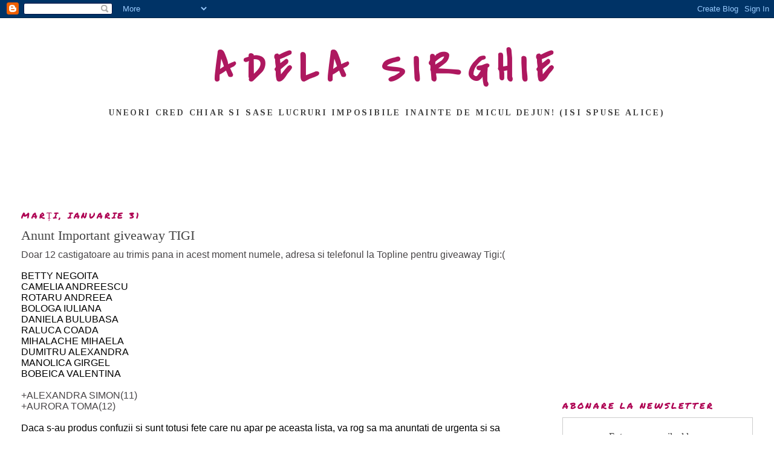

--- FILE ---
content_type: text/html; charset=UTF-8
request_url: https://beautynewsbyadelasirghie.blogspot.com/2012/01/
body_size: 34557
content:
<!DOCTYPE html>
<html dir='ltr'>
<head>
<link href='https://www.blogger.com/static/v1/widgets/2944754296-widget_css_bundle.css' rel='stylesheet' type='text/css'/>
<meta content='text/html; charset=UTF-8' http-equiv='Content-Type'/>
<meta content='blogger' name='generator'/>
<link href='https://beautynewsbyadelasirghie.blogspot.com/favicon.ico' rel='icon' type='image/x-icon'/>
<link href='http://beautynewsbyadelasirghie.blogspot.com/2012/01/' rel='canonical'/>
<link rel="alternate" type="application/atom+xml" title="ADELA SIRGHIE - Atom" href="https://beautynewsbyadelasirghie.blogspot.com/feeds/posts/default" />
<link rel="alternate" type="application/rss+xml" title="ADELA SIRGHIE - RSS" href="https://beautynewsbyadelasirghie.blogspot.com/feeds/posts/default?alt=rss" />
<link rel="service.post" type="application/atom+xml" title="ADELA SIRGHIE - Atom" href="https://www.blogger.com/feeds/4448920209055502585/posts/default" />
<!--Can't find substitution for tag [blog.ieCssRetrofitLinks]-->
<meta content='http://beautynewsbyadelasirghie.blogspot.com/2012/01/' property='og:url'/>
<meta content='ADELA SIRGHIE' property='og:title'/>
<meta content='Uneori cred chiar si sase lucruri imposibile inainte de micul dejun! (isi spuse Alice)' property='og:description'/>
<title>ADELA SIRGHIE: ianuarie 2012</title>
<style type='text/css'>@font-face{font-family:'Covered By Your Grace';font-style:normal;font-weight:400;font-display:swap;src:url(//fonts.gstatic.com/s/coveredbyyourgrace/v17/QGYwz-AZahWOJJI9kykWW9mD6opopoqXSOSEHwgsiaXVIxnL.woff2)format('woff2');unicode-range:U+0100-02BA,U+02BD-02C5,U+02C7-02CC,U+02CE-02D7,U+02DD-02FF,U+0304,U+0308,U+0329,U+1D00-1DBF,U+1E00-1E9F,U+1EF2-1EFF,U+2020,U+20A0-20AB,U+20AD-20C0,U+2113,U+2C60-2C7F,U+A720-A7FF;}@font-face{font-family:'Covered By Your Grace';font-style:normal;font-weight:400;font-display:swap;src:url(//fonts.gstatic.com/s/coveredbyyourgrace/v17/QGYwz-AZahWOJJI9kykWW9mD6opopoqXSOSEEQgsiaXVIw.woff2)format('woff2');unicode-range:U+0000-00FF,U+0131,U+0152-0153,U+02BB-02BC,U+02C6,U+02DA,U+02DC,U+0304,U+0308,U+0329,U+2000-206F,U+20AC,U+2122,U+2191,U+2193,U+2212,U+2215,U+FEFF,U+FFFD;}@font-face{font-family:'Permanent Marker';font-style:normal;font-weight:400;font-display:swap;src:url(//fonts.gstatic.com/s/permanentmarker/v16/Fh4uPib9Iyv2ucM6pGQMWimMp004La2Cf5b6jlg.woff2)format('woff2');unicode-range:U+0000-00FF,U+0131,U+0152-0153,U+02BB-02BC,U+02C6,U+02DA,U+02DC,U+0304,U+0308,U+0329,U+2000-206F,U+20AC,U+2122,U+2191,U+2193,U+2212,U+2215,U+FEFF,U+FFFD;}@font-face{font-family:'Tinos';font-style:normal;font-weight:700;font-display:swap;src:url(//fonts.gstatic.com/s/tinos/v25/buE1poGnedXvwj1AW3Fj0C8V-txKWiw.woff2)format('woff2');unicode-range:U+0460-052F,U+1C80-1C8A,U+20B4,U+2DE0-2DFF,U+A640-A69F,U+FE2E-FE2F;}@font-face{font-family:'Tinos';font-style:normal;font-weight:700;font-display:swap;src:url(//fonts.gstatic.com/s/tinos/v25/buE1poGnedXvwj1AW3Fq0C8V-txKWiw.woff2)format('woff2');unicode-range:U+0301,U+0400-045F,U+0490-0491,U+04B0-04B1,U+2116;}@font-face{font-family:'Tinos';font-style:normal;font-weight:700;font-display:swap;src:url(//fonts.gstatic.com/s/tinos/v25/buE1poGnedXvwj1AW3Fi0C8V-txKWiw.woff2)format('woff2');unicode-range:U+1F00-1FFF;}@font-face{font-family:'Tinos';font-style:normal;font-weight:700;font-display:swap;src:url(//fonts.gstatic.com/s/tinos/v25/buE1poGnedXvwj1AW3Ft0C8V-txKWiw.woff2)format('woff2');unicode-range:U+0370-0377,U+037A-037F,U+0384-038A,U+038C,U+038E-03A1,U+03A3-03FF;}@font-face{font-family:'Tinos';font-style:normal;font-weight:700;font-display:swap;src:url(//fonts.gstatic.com/s/tinos/v25/buE1poGnedXvwj1AW3Fs0C8V-txKWiw.woff2)format('woff2');unicode-range:U+0307-0308,U+0590-05FF,U+200C-2010,U+20AA,U+25CC,U+FB1D-FB4F;}@font-face{font-family:'Tinos';font-style:normal;font-weight:700;font-display:swap;src:url(//fonts.gstatic.com/s/tinos/v25/buE1poGnedXvwj1AW3Fh0C8V-txKWiw.woff2)format('woff2');unicode-range:U+0102-0103,U+0110-0111,U+0128-0129,U+0168-0169,U+01A0-01A1,U+01AF-01B0,U+0300-0301,U+0303-0304,U+0308-0309,U+0323,U+0329,U+1EA0-1EF9,U+20AB;}@font-face{font-family:'Tinos';font-style:normal;font-weight:700;font-display:swap;src:url(//fonts.gstatic.com/s/tinos/v25/buE1poGnedXvwj1AW3Fg0C8V-txKWiw.woff2)format('woff2');unicode-range:U+0100-02BA,U+02BD-02C5,U+02C7-02CC,U+02CE-02D7,U+02DD-02FF,U+0304,U+0308,U+0329,U+1D00-1DBF,U+1E00-1E9F,U+1EF2-1EFF,U+2020,U+20A0-20AB,U+20AD-20C0,U+2113,U+2C60-2C7F,U+A720-A7FF;}@font-face{font-family:'Tinos';font-style:normal;font-weight:700;font-display:swap;src:url(//fonts.gstatic.com/s/tinos/v25/buE1poGnedXvwj1AW3Fu0C8V-txK.woff2)format('woff2');unicode-range:U+0000-00FF,U+0131,U+0152-0153,U+02BB-02BC,U+02C6,U+02DA,U+02DC,U+0304,U+0308,U+0329,U+2000-206F,U+20AC,U+2122,U+2191,U+2193,U+2212,U+2215,U+FEFF,U+FFFD;}</style>
<style id='page-skin-1' type='text/css'><!--
/*
-----------------------------------------------
Blogger Template Style
Name:     Minima Stretch
Date:     26 Feb 2004
----------------------------------------------- */
/* Use this with templates/template-twocol.html */
body {
background:#ffffff;
margin:0;
color:#484547;
font:x-small Georgia Serif;
font-size/* */:/**/small;
font-size: /**/small;
text-align: center;
}
a:link {
color:#BA67C8;
text-decoration:none;
}
a:visited {
color:#4c1130;
text-decoration:none;
}
a:hover {
color:#444444;
text-decoration:underline;
}
a img {
border-width:0;
}
/* Header
-----------------------------------------------
*/
#header-wrapper {
margin:0 2% 10px;
border:1px solid #ffffff;
}
#header {
margin: 5px;
border: 1px solid #ffffff;
text-align: center;
color:#ae185f;
}
#header-inner {
background-position: center;
margin-left: auto;
margin-right: auto;
}
#header h1 {
margin:5px 5px 0;
padding:15px 20px .25em;
line-height:1.2em;
text-transform:uppercase;
letter-spacing:.2em;
font: normal bold 70px Covered By Your Grace;
}
#header a {
color:#ae185f;
text-decoration:none;
}
#header a:hover {
color:#ae185f;
}
#header .description {
margin:0 5px 5px;
padding:0 20px 15px;
text-transform:uppercase;
letter-spacing:.2em;
line-height: 1.4em;
font: normal bold 14px Tinos;
color: #444444;
}
#header img {
margin-left: auto;
margin-right: auto;
}
/* Outer-Wrapper
----------------------------------------------- */
#outer-wrapper {
margin:0;
padding:10px;
text-align:left;
font: normal normal 16px Georgia, Utopia, 'Palatino Linotype', Palatino, serif;
}
#main-wrapper {
margin-left: 2%;
width: 67%;
float: left;
display: inline;       /* fix for doubling margin in IE */
word-wrap: break-word; /* fix for long text breaking sidebar float in IE */
overflow: hidden;      /* fix for long non-text content breaking IE sidebar float */
}
#sidebar-wrapper {
margin-right: 2%;
width: 25%;
float: right;
display: inline;       /* fix for doubling margin in IE */
word-wrap: break-word; /* fix for long text breaking sidebar float in IE */
overflow: hidden;      /* fix for long non-text content breaking IE sidebar float */
}
/* Headings
----------------------------------------------- */
h2 {
margin:1.5em 0 .75em;
font:normal normal 14px Permanent Marker;
line-height: 1.4em;
text-transform:uppercase;
letter-spacing:.2em;
color:#ae0052;
}
/* Posts
-----------------------------------------------
*/
h2.date-header {
margin:1.5em 0 .5em;
}
.post {
margin:.5em 0 1.5em;
border-bottom:1px dotted #ffffff;
padding-bottom:1.5em;
}
.post h3 {
margin:.25em 0 0;
padding:0 0 4px;
font-size:140%;
font-weight:normal;
line-height:1.4em;
color:#444444;
}
.post h3 a, .post h3 a:visited, .post h3 strong {
display:block;
text-decoration:none;
color:#444444;
font-weight:normal;
}
.post h3 strong, .post h3 a:hover {
color:#484547;
}
.post-body {
margin:0 0 .75em;
line-height:1.6em;
}
.post-body blockquote {
line-height:1.3em;
}
.post-footer {
margin: .75em 0;
color:#ae0052;
text-transform:uppercase;
letter-spacing:.1em;
font: normal normal 12px Permanent Marker;
line-height: 1.4em;
}
.comment-link {
margin-left:.6em;
}
.post img, table.tr-caption-container {
padding:4px;
border:1px solid #ffffff;
}
.tr-caption-container img {
border: none;
padding: 0;
}
.post blockquote {
margin:1em 20px;
}
.post blockquote p {
margin:.75em 0;
}
/* Comments
----------------------------------------------- */
#comments h4 {
margin:1em 0;
font-weight: bold;
line-height: 1.4em;
text-transform:uppercase;
letter-spacing:.2em;
color: #ae0052;
}
#comments-block {
margin:1em 0 1.5em;
line-height:1.6em;
}
#comments-block .comment-author {
margin:.5em 0;
}
#comments-block .comment-body {
margin:.25em 0 0;
}
#comments-block .comment-footer {
margin:-.25em 0 2em;
line-height: 1.4em;
text-transform:uppercase;
letter-spacing:.1em;
}
#comments-block .comment-body p {
margin:0 0 .75em;
}
.deleted-comment {
font-style:italic;
color:gray;
}
.feed-links {
clear: both;
line-height: 2.5em;
}
#blog-pager-newer-link {
float: left;
}
#blog-pager-older-link {
float: right;
}
#blog-pager {
text-align: center;
}
/* Sidebar Content
----------------------------------------------- */
.sidebar {
color: #444444;
line-height: 1.5em;
}
.sidebar ul {
list-style:none;
margin:0 0 0;
padding:0 0 0;
}
.sidebar li {
margin:0;
padding-top:0;
padding-right:0;
padding-bottom:.25em;
padding-left:15px;
text-indent:-15px;
line-height:1.5em;
}
.sidebar .widget, .main .widget {
border-bottom:1px dotted #ffffff;
margin:0 0 1.5em;
padding:0 0 1.5em;
}
.main .Blog {
border-bottom-width: 0;
}
/* Profile
----------------------------------------------- */
.profile-img {
float: left;
margin-top: 0;
margin-right: 5px;
margin-bottom: 5px;
margin-left: 0;
padding: 4px;
border: 1px solid #ffffff;
}
.profile-data {
margin:0;
text-transform:uppercase;
letter-spacing:.1em;
font: normal normal 12px Permanent Marker;
color: #ae0052;
font-weight: bold;
line-height: 1.6em;
}
.profile-datablock {
margin:.5em 0 .5em;
}
.profile-textblock {
margin: 0.5em 0;
line-height: 1.6em;
}
.profile-link {
font: normal normal 12px Permanent Marker;
text-transform: uppercase;
letter-spacing: .1em;
}
/* Footer
----------------------------------------------- */
#footer {
width:660px;
clear:both;
margin:0 auto;
padding-top:15px;
line-height: 1.6em;
text-transform:uppercase;
letter-spacing:.1em;
text-align: center;
}

--></style>
<link href='https://www.blogger.com/dyn-css/authorization.css?targetBlogID=4448920209055502585&amp;zx=9c3ba29e-cc07-4535-8c07-f40da1172640' media='none' onload='if(media!=&#39;all&#39;)media=&#39;all&#39;' rel='stylesheet'/><noscript><link href='https://www.blogger.com/dyn-css/authorization.css?targetBlogID=4448920209055502585&amp;zx=9c3ba29e-cc07-4535-8c07-f40da1172640' rel='stylesheet'/></noscript>
<meta name='google-adsense-platform-account' content='ca-host-pub-1556223355139109'/>
<meta name='google-adsense-platform-domain' content='blogspot.com'/>

<!-- data-ad-client=ca-pub-2954421012832707 -->

</head>
<body>
<div class='navbar section' id='navbar'><div class='widget Navbar' data-version='1' id='Navbar1'><script type="text/javascript">
    function setAttributeOnload(object, attribute, val) {
      if(window.addEventListener) {
        window.addEventListener('load',
          function(){ object[attribute] = val; }, false);
      } else {
        window.attachEvent('onload', function(){ object[attribute] = val; });
      }
    }
  </script>
<div id="navbar-iframe-container"></div>
<script type="text/javascript" src="https://apis.google.com/js/platform.js"></script>
<script type="text/javascript">
      gapi.load("gapi.iframes:gapi.iframes.style.bubble", function() {
        if (gapi.iframes && gapi.iframes.getContext) {
          gapi.iframes.getContext().openChild({
              url: 'https://www.blogger.com/navbar/4448920209055502585?origin\x3dhttps://beautynewsbyadelasirghie.blogspot.com',
              where: document.getElementById("navbar-iframe-container"),
              id: "navbar-iframe"
          });
        }
      });
    </script><script type="text/javascript">
(function() {
var script = document.createElement('script');
script.type = 'text/javascript';
script.src = '//pagead2.googlesyndication.com/pagead/js/google_top_exp.js';
var head = document.getElementsByTagName('head')[0];
if (head) {
head.appendChild(script);
}})();
</script>
</div></div>
<div id='outer-wrapper'><div id='wrap2'>
<!-- skip links for text browsers -->
<span id='skiplinks' style='display:none;'>
<a href='#main'>skip to main </a> |
      <a href='#sidebar'>skip to sidebar</a>
</span>
<div id='header-wrapper'>
<div class='header section' id='header'><div class='widget Header' data-version='1' id='Header1'>
<div id='header-inner'>
<div class='titlewrapper'>
<h1 class='title'>
<a href='https://beautynewsbyadelasirghie.blogspot.com/'>
ADELA SIRGHIE
</a>
</h1>
</div>
<div class='descriptionwrapper'>
<p class='description'><span>Uneori cred chiar si sase lucruri imposibile inainte de micul dejun! (isi spuse Alice)</span></p>
</div>
</div>
</div></div>
</div>
<div id='content-wrapper'>
<div id='crosscol-wrapper' style='text-align:center'>
<div class='crosscol section' id='crosscol'><div class='widget AdSense' data-version='1' id='AdSense1'>
<div class='widget-content'>
<script async src="https://pagead2.googlesyndication.com/pagead/js/adsbygoogle.js"></script>
<!-- beautynewsbyadelasirghie_crosscol_AdSense1_970x90_as -->
<ins class="adsbygoogle"
     style="display:inline-block;width:970px;height:90px"
     data-ad-client="ca-pub-2954421012832707"
     data-ad-host="ca-host-pub-1556223355139109"
     data-ad-slot="6300290670"></ins>
<script>
(adsbygoogle = window.adsbygoogle || []).push({});
</script>
<div class='clear'></div>
</div>
</div></div>
</div>
<div id='main-wrapper'>
<div class='main section' id='main'><div class='widget Blog' data-version='1' id='Blog1'>
<div class='blog-posts hfeed'>

          <div class="date-outer">
        
<h2 class='date-header'><span>marți, ianuarie 31</span></h2>

          <div class="date-posts">
        
<div class='post-outer'>
<div class='post hentry uncustomized-post-template' itemprop='blogPost' itemscope='itemscope' itemtype='http://schema.org/BlogPosting'>
<meta content='4448920209055502585' itemprop='blogId'/>
<meta content='143235260633142506' itemprop='postId'/>
<a name='143235260633142506'></a>
<h3 class='post-title entry-title' itemprop='name'>
<a href='https://beautynewsbyadelasirghie.blogspot.com/2012/01/anunt-important-giveaway-tigi.html'>Anunt Important giveaway TIGI</a>
</h3>
<div class='post-header'>
<div class='post-header-line-1'></div>
</div>
<div class='post-body entry-content' id='post-body-143235260633142506' itemprop='description articleBody'>
<span class="Apple-style-span" style="font-family: Arial, Helvetica, sans-serif;">Doar 12 castigatoare au trimis pana in acest moment numele, adresa si telefonul la Topline pentru giveaway Tigi:(</span><br />
<div class="yiv399457632MsoNormal" style="color: #454545; display: block; font-family: Arial, Helvetica, sans-serif; font-size: 12px; line-height: normal; margin-bottom: 0px; margin-left: 0px; margin-right: 0px; margin-top: 0px; padding-bottom: 0px; padding-left: 0px; padding-right: 0px; padding-top: 0px;">
<span style="color: black;"><br /></span></div>
<div class="yiv399457632MsoNormal" style="color: #454545; display: block; font-family: Arial, Helvetica, sans-serif; line-height: normal; margin-bottom: 0px; margin-left: 0px; margin-right: 0px; margin-top: 0px; padding-bottom: 0px; padding-left: 0px; padding-right: 0px; padding-top: 0px;">
<span style="color: black;">BETTY NEGOITA</span></div>
<div class="yiv399457632MsoNormal" style="color: #454545; display: block; font-family: Arial, Helvetica, sans-serif; line-height: normal; margin-bottom: 0px; margin-left: 0px; margin-right: 0px; margin-top: 0px; padding-bottom: 0px; padding-left: 0px; padding-right: 0px; padding-top: 0px;">
<span style="color: black;">CAMELIA ANDREESCU</span></div>
<div class="yiv399457632MsoNormal" style="color: #454545; display: block; font-family: Arial, Helvetica, sans-serif; line-height: normal; margin-bottom: 0px; margin-left: 0px; margin-right: 0px; margin-top: 0px; padding-bottom: 0px; padding-left: 0px; padding-right: 0px; padding-top: 0px;">
<span style="color: black;">ROTARU ANDREEA</span></div>
<div class="yiv399457632MsoNormal" style="color: #454545; display: block; font-family: Arial, Helvetica, sans-serif; line-height: normal; margin-bottom: 0px; margin-left: 0px; margin-right: 0px; margin-top: 0px; padding-bottom: 0px; padding-left: 0px; padding-right: 0px; padding-top: 0px;">
<span style="color: black;">BOLOGA IULIANA &nbsp;</span></div>
<div class="yiv399457632MsoNormal" style="color: #454545; display: block; font-family: Arial, Helvetica, sans-serif; line-height: normal; margin-bottom: 0px; margin-left: 0px; margin-right: 0px; margin-top: 0px; padding-bottom: 0px; padding-left: 0px; padding-right: 0px; padding-top: 0px;">
<span style="color: black;">DANIELA BULUBASA</span></div>
<div class="yiv399457632MsoNormal" style="color: #454545; display: block; font-family: Arial, Helvetica, sans-serif; line-height: normal; margin-bottom: 0px; margin-left: 0px; margin-right: 0px; margin-top: 0px; padding-bottom: 0px; padding-left: 0px; padding-right: 0px; padding-top: 0px;">
<span style="color: black;">RALUCA COADA</span></div>
<div class="yiv399457632MsoNormal" style="color: #454545; display: block; font-family: Arial, Helvetica, sans-serif; line-height: normal; margin-bottom: 0px; margin-left: 0px; margin-right: 0px; margin-top: 0px; padding-bottom: 0px; padding-left: 0px; padding-right: 0px; padding-top: 0px;">
<span style="color: black;">MIHALACHE MIHAELA</span></div>
<div class="yiv399457632MsoNormal" style="color: #454545; display: block; font-family: Arial, Helvetica, sans-serif; line-height: normal; margin-bottom: 0px; margin-left: 0px; margin-right: 0px; margin-top: 0px; padding-bottom: 0px; padding-left: 0px; padding-right: 0px; padding-top: 0px;">
<span style="color: black;">DUMITRU ALEXANDRA</span></div>
<div class="yiv399457632MsoNormal" style="color: #454545; display: block; font-family: Arial, Helvetica, sans-serif; line-height: normal; margin-bottom: 0px; margin-left: 0px; margin-right: 0px; margin-top: 0px; padding-bottom: 0px; padding-left: 0px; padding-right: 0px; padding-top: 0px;">
<span style="color: black;">MANOLICA GIRGEL</span></div>
<div class="yiv399457632MsoNormal" style="display: block; font-family: Arial, Helvetica, sans-serif; line-height: normal; margin-bottom: 0px; margin-left: 0px; margin-right: 0px; margin-top: 0px; padding-bottom: 0px; padding-left: 0px; padding-right: 0px; padding-top: 0px;">
<div>
<div style="color: #454545;">
<span style="color: black;">BOBEICA VALENTINA&nbsp;</span></div>
<div style="color: #454545;">
<span style="color: black;"><br /></span></div>
+ALEXANDRA SIMON(11)<br />
+AURORA TOMA(12)</div>
<div style="color: #454545;">
<span style="color: black;"><br /></span></div>
<div style="color: #454545;">
<span style="color: black;">Daca s-au produs confuzii si sunt totusi fete care nu apar pe aceasta lista, va rog sa ma anuntati de urgenta si sa specificati in mail "pentru giveaway TIGI"</span></div>
</div>
<div style='clear: both;'></div>
</div>
<div class='post-footer'>
<div class='post-footer-line post-footer-line-1'>
<span class='post-author vcard'>
Posted by
<span class='fn' itemprop='author' itemscope='itemscope' itemtype='http://schema.org/Person'>
<meta content='https://www.blogger.com/profile/08730722414017051893' itemprop='url'/>
<a class='g-profile' href='https://www.blogger.com/profile/08730722414017051893' rel='author' title='author profile'>
<span itemprop='name'>adela sirghie</span>
</a>
</span>
</span>
<span class='post-timestamp'>
at
<meta content='http://beautynewsbyadelasirghie.blogspot.com/2012/01/anunt-important-giveaway-tigi.html' itemprop='url'/>
<a class='timestamp-link' href='https://beautynewsbyadelasirghie.blogspot.com/2012/01/anunt-important-giveaway-tigi.html' rel='bookmark' title='permanent link'><abbr class='published' itemprop='datePublished' title='2012-01-31T14:15:00+03:00'>14:15</abbr></a>
</span>
<span class='post-comment-link'>
<a class='comment-link' href='https://www.blogger.com/comment/fullpage/post/4448920209055502585/143235260633142506' onclick=''>
9 comentarii:
  </a>
</span>
<span class='post-icons'>
<span class='item-control blog-admin pid-214871644'>
<a href='https://www.blogger.com/post-edit.g?blogID=4448920209055502585&postID=143235260633142506&from=pencil' title='Editați postarea'>
<img alt='' class='icon-action' height='18' src='https://resources.blogblog.com/img/icon18_edit_allbkg.gif' width='18'/>
</a>
</span>
</span>
<div class='post-share-buttons goog-inline-block'>
<a class='goog-inline-block share-button sb-email' href='https://www.blogger.com/share-post.g?blogID=4448920209055502585&postID=143235260633142506&target=email' target='_blank' title='Trimiteți  prin e-mail
'><span class='share-button-link-text'>Trimiteți  prin e-mail
</span></a><a class='goog-inline-block share-button sb-blog' href='https://www.blogger.com/share-post.g?blogID=4448920209055502585&postID=143235260633142506&target=blog' onclick='window.open(this.href, "_blank", "height=270,width=475"); return false;' target='_blank' title='Postați pe blog!'><span class='share-button-link-text'>Postați pe blog!</span></a><a class='goog-inline-block share-button sb-twitter' href='https://www.blogger.com/share-post.g?blogID=4448920209055502585&postID=143235260633142506&target=twitter' target='_blank' title='Trimiteți pe X'><span class='share-button-link-text'>Trimiteți pe X</span></a><a class='goog-inline-block share-button sb-facebook' href='https://www.blogger.com/share-post.g?blogID=4448920209055502585&postID=143235260633142506&target=facebook' onclick='window.open(this.href, "_blank", "height=430,width=640"); return false;' target='_blank' title='Distribuiți pe Facebook'><span class='share-button-link-text'>Distribuiți pe Facebook</span></a><a class='goog-inline-block share-button sb-pinterest' href='https://www.blogger.com/share-post.g?blogID=4448920209055502585&postID=143235260633142506&target=pinterest' target='_blank' title='Trimiteți către Pinterest'><span class='share-button-link-text'>Trimiteți către Pinterest</span></a>
</div>
</div>
<div class='post-footer-line post-footer-line-2'>
<span class='post-labels'>
Labels:
<a href='https://beautynewsbyadelasirghie.blogspot.com/search/label/giveaway%20Tigi' rel='tag'>giveaway Tigi</a>
</span>
</div>
<div class='post-footer-line post-footer-line-3'>
<span class='post-location'>
</span>
</div>
</div>
</div>
</div>
<div class='inline-ad'>
<script type="text/javascript">
    google_ad_client = "ca-pub-2954421012832707";
    google_ad_host = "ca-host-pub-1556223355139109";
    google_ad_host_channel = "L0007";
    google_ad_slot = "2739394899";
    google_ad_width = 728;
    google_ad_height = 90;
</script>
<!-- beautynewsbyadelasirghie_main_Blog1_728x90_as -->
<script type="text/javascript"
src="https://pagead2.googlesyndication.com/pagead/show_ads.js">
</script>
</div>
<div class='post-outer'>
<div class='post hentry uncustomized-post-template' itemprop='blogPost' itemscope='itemscope' itemtype='http://schema.org/BlogPosting'>
<meta content='https://i.ytimg.com/vi/9VXjZu_9KmY/hqdefault.jpg' itemprop='image_url'/>
<meta content='4448920209055502585' itemprop='blogId'/>
<meta content='756228054139019505' itemprop='postId'/>
<a name='756228054139019505'></a>
<h3 class='post-title entry-title' itemprop='name'>
<a href='https://beautynewsbyadelasirghie.blogspot.com/2012/01/pink-martini-tea-for-two.html'>pink martini- tea for two</a>
</h3>
<div class='post-header'>
<div class='post-header-line-1'></div>
</div>
<div class='post-body entry-content' id='post-body-756228054139019505' itemprop='description articleBody'>
<iframe width="459" height="344" src="//www.youtube.com/embed/9VXjZu_9KmY?fs=1" frameborder="0" allowfullscreen=""></iframe>
<div style='clear: both;'></div>
</div>
<div class='post-footer'>
<div class='post-footer-line post-footer-line-1'>
<span class='post-author vcard'>
Posted by
<span class='fn' itemprop='author' itemscope='itemscope' itemtype='http://schema.org/Person'>
<meta content='https://www.blogger.com/profile/08730722414017051893' itemprop='url'/>
<a class='g-profile' href='https://www.blogger.com/profile/08730722414017051893' rel='author' title='author profile'>
<span itemprop='name'>adela sirghie</span>
</a>
</span>
</span>
<span class='post-timestamp'>
at
<meta content='http://beautynewsbyadelasirghie.blogspot.com/2012/01/pink-martini-tea-for-two.html' itemprop='url'/>
<a class='timestamp-link' href='https://beautynewsbyadelasirghie.blogspot.com/2012/01/pink-martini-tea-for-two.html' rel='bookmark' title='permanent link'><abbr class='published' itemprop='datePublished' title='2012-01-31T14:06:00+03:00'>14:06</abbr></a>
</span>
<span class='post-comment-link'>
<a class='comment-link' href='https://www.blogger.com/comment/fullpage/post/4448920209055502585/756228054139019505' onclick=''>
Un comentariu:
  </a>
</span>
<span class='post-icons'>
<span class='item-control blog-admin pid-214871644'>
<a href='https://www.blogger.com/post-edit.g?blogID=4448920209055502585&postID=756228054139019505&from=pencil' title='Editați postarea'>
<img alt='' class='icon-action' height='18' src='https://resources.blogblog.com/img/icon18_edit_allbkg.gif' width='18'/>
</a>
</span>
</span>
<div class='post-share-buttons goog-inline-block'>
<a class='goog-inline-block share-button sb-email' href='https://www.blogger.com/share-post.g?blogID=4448920209055502585&postID=756228054139019505&target=email' target='_blank' title='Trimiteți  prin e-mail
'><span class='share-button-link-text'>Trimiteți  prin e-mail
</span></a><a class='goog-inline-block share-button sb-blog' href='https://www.blogger.com/share-post.g?blogID=4448920209055502585&postID=756228054139019505&target=blog' onclick='window.open(this.href, "_blank", "height=270,width=475"); return false;' target='_blank' title='Postați pe blog!'><span class='share-button-link-text'>Postați pe blog!</span></a><a class='goog-inline-block share-button sb-twitter' href='https://www.blogger.com/share-post.g?blogID=4448920209055502585&postID=756228054139019505&target=twitter' target='_blank' title='Trimiteți pe X'><span class='share-button-link-text'>Trimiteți pe X</span></a><a class='goog-inline-block share-button sb-facebook' href='https://www.blogger.com/share-post.g?blogID=4448920209055502585&postID=756228054139019505&target=facebook' onclick='window.open(this.href, "_blank", "height=430,width=640"); return false;' target='_blank' title='Distribuiți pe Facebook'><span class='share-button-link-text'>Distribuiți pe Facebook</span></a><a class='goog-inline-block share-button sb-pinterest' href='https://www.blogger.com/share-post.g?blogID=4448920209055502585&postID=756228054139019505&target=pinterest' target='_blank' title='Trimiteți către Pinterest'><span class='share-button-link-text'>Trimiteți către Pinterest</span></a>
</div>
</div>
<div class='post-footer-line post-footer-line-2'>
<span class='post-labels'>
</span>
</div>
<div class='post-footer-line post-footer-line-3'>
<span class='post-location'>
</span>
</div>
</div>
</div>
</div>
<div class='post-outer'>
<div class='post hentry uncustomized-post-template' itemprop='blogPost' itemscope='itemscope' itemtype='http://schema.org/BlogPosting'>
<meta content='https://blogger.googleusercontent.com/img/b/R29vZ2xl/AVvXsEiwzTnQKZX2T_UtCmRM2fYOIIPLYhYOkAyOMi-BH2CCWw33ZU1JohgVClGpeEFZU8Bl3cKlWJ4-wA3qG-7dnILzZMV2eNKXf5BefeY-3El-GN76k6Gi5ctGbrYL8VRO8uIS4P2VDtTH9LNG/s1600/securedownload+(33).jpg' itemprop='image_url'/>
<meta content='4448920209055502585' itemprop='blogId'/>
<meta content='93529317542017861' itemprop='postId'/>
<a name='93529317542017861'></a>
<h3 class='post-title entry-title' itemprop='name'>
<a href='https://beautynewsbyadelasirghie.blogspot.com/2012/01/din-lumea-celor-care-nu-cuvanta_31.html'>Din lumea celor care nu cuvanta...</a>
</h3>
<div class='post-header'>
<div class='post-header-line-1'></div>
</div>
<div class='post-body entry-content' id='post-body-93529317542017861' itemprop='description articleBody'>
<div class="separator" style="clear: both; text-align: center;">
Marti: ziua perfecta sa adoptati o mitzi...</div>
<div class="separator" style="clear: both; text-align: center;">
<a href="https://blogger.googleusercontent.com/img/b/R29vZ2xl/AVvXsEiwzTnQKZX2T_UtCmRM2fYOIIPLYhYOkAyOMi-BH2CCWw33ZU1JohgVClGpeEFZU8Bl3cKlWJ4-wA3qG-7dnILzZMV2eNKXf5BefeY-3El-GN76k6Gi5ctGbrYL8VRO8uIS4P2VDtTH9LNG/s1600/securedownload+(33).jpg" imageanchor="1" style="margin-left: 1em; margin-right: 1em;"><img border="0" loading="lazy" src="https://blogger.googleusercontent.com/img/b/R29vZ2xl/AVvXsEiwzTnQKZX2T_UtCmRM2fYOIIPLYhYOkAyOMi-BH2CCWw33ZU1JohgVClGpeEFZU8Bl3cKlWJ4-wA3qG-7dnILzZMV2eNKXf5BefeY-3El-GN76k6Gi5ctGbrYL8VRO8uIS4P2VDtTH9LNG/s1600/securedownload+(33).jpg" /></a></div>
<br />
<div style='clear: both;'></div>
</div>
<div class='post-footer'>
<div class='post-footer-line post-footer-line-1'>
<span class='post-author vcard'>
Posted by
<span class='fn' itemprop='author' itemscope='itemscope' itemtype='http://schema.org/Person'>
<meta content='https://www.blogger.com/profile/08730722414017051893' itemprop='url'/>
<a class='g-profile' href='https://www.blogger.com/profile/08730722414017051893' rel='author' title='author profile'>
<span itemprop='name'>adela sirghie</span>
</a>
</span>
</span>
<span class='post-timestamp'>
at
<meta content='http://beautynewsbyadelasirghie.blogspot.com/2012/01/din-lumea-celor-care-nu-cuvanta_31.html' itemprop='url'/>
<a class='timestamp-link' href='https://beautynewsbyadelasirghie.blogspot.com/2012/01/din-lumea-celor-care-nu-cuvanta_31.html' rel='bookmark' title='permanent link'><abbr class='published' itemprop='datePublished' title='2012-01-31T13:06:00+03:00'>13:06</abbr></a>
</span>
<span class='post-comment-link'>
<a class='comment-link' href='https://www.blogger.com/comment/fullpage/post/4448920209055502585/93529317542017861' onclick=''>
3 comentarii:
  </a>
</span>
<span class='post-icons'>
<span class='item-control blog-admin pid-214871644'>
<a href='https://www.blogger.com/post-edit.g?blogID=4448920209055502585&postID=93529317542017861&from=pencil' title='Editați postarea'>
<img alt='' class='icon-action' height='18' src='https://resources.blogblog.com/img/icon18_edit_allbkg.gif' width='18'/>
</a>
</span>
</span>
<div class='post-share-buttons goog-inline-block'>
<a class='goog-inline-block share-button sb-email' href='https://www.blogger.com/share-post.g?blogID=4448920209055502585&postID=93529317542017861&target=email' target='_blank' title='Trimiteți  prin e-mail
'><span class='share-button-link-text'>Trimiteți  prin e-mail
</span></a><a class='goog-inline-block share-button sb-blog' href='https://www.blogger.com/share-post.g?blogID=4448920209055502585&postID=93529317542017861&target=blog' onclick='window.open(this.href, "_blank", "height=270,width=475"); return false;' target='_blank' title='Postați pe blog!'><span class='share-button-link-text'>Postați pe blog!</span></a><a class='goog-inline-block share-button sb-twitter' href='https://www.blogger.com/share-post.g?blogID=4448920209055502585&postID=93529317542017861&target=twitter' target='_blank' title='Trimiteți pe X'><span class='share-button-link-text'>Trimiteți pe X</span></a><a class='goog-inline-block share-button sb-facebook' href='https://www.blogger.com/share-post.g?blogID=4448920209055502585&postID=93529317542017861&target=facebook' onclick='window.open(this.href, "_blank", "height=430,width=640"); return false;' target='_blank' title='Distribuiți pe Facebook'><span class='share-button-link-text'>Distribuiți pe Facebook</span></a><a class='goog-inline-block share-button sb-pinterest' href='https://www.blogger.com/share-post.g?blogID=4448920209055502585&postID=93529317542017861&target=pinterest' target='_blank' title='Trimiteți către Pinterest'><span class='share-button-link-text'>Trimiteți către Pinterest</span></a>
</div>
</div>
<div class='post-footer-line post-footer-line-2'>
<span class='post-labels'>
Labels:
<a href='https://beautynewsbyadelasirghie.blogspot.com/search/label/pisici%20haioase.%20Animal%20Planet' rel='tag'>pisici haioase. Animal Planet</a>
</span>
</div>
<div class='post-footer-line post-footer-line-3'>
<span class='post-location'>
</span>
</div>
</div>
</div>
</div>

          </div></div>
        

          <div class="date-outer">
        
<h2 class='date-header'><span>luni, ianuarie 30</span></h2>

          <div class="date-posts">
        
<div class='post-outer'>
<div class='post hentry uncustomized-post-template' itemprop='blogPost' itemscope='itemscope' itemtype='http://schema.org/BlogPosting'>
<meta content='https://blogger.googleusercontent.com/img/b/R29vZ2xl/AVvXsEhGaqObWul4uh64PbEw0O49EcsQlE3FaQUwmPF2pV3q4HQ1ARGEdPBpshOQf4DuzmfoVeJXAUcBBWJLVtPZnBYhjdFv66XC007SwQ0PsoYW5pBcQRjLmN5djvhfEFpm3FxXLIY2pIJEfwv3/s640/CDiaz_gl_23jan12_pa_b.jpg' itemprop='image_url'/>
<meta content='4448920209055502585' itemprop='blogId'/>
<meta content='8414999297180350628' itemprop='postId'/>
<a name='8414999297180350628'></a>
<h3 class='post-title entry-title' itemprop='name'>
<a href='https://beautynewsbyadelasirghie.blogspot.com/2012/01/azi-imi-place_30.html'>Azi imi place....</a>
</h3>
<div class='post-header'>
<div class='post-header-line-1'></div>
</div>
<div class='post-body entry-content' id='post-body-8414999297180350628' itemprop='description articleBody'>
<div class="separator" style="clear: both; text-align: center;">
polka dot dress:</div>
<div class="separator" style="clear: both; text-align: center;">
<a href="https://blogger.googleusercontent.com/img/b/R29vZ2xl/AVvXsEhGaqObWul4uh64PbEw0O49EcsQlE3FaQUwmPF2pV3q4HQ1ARGEdPBpshOQf4DuzmfoVeJXAUcBBWJLVtPZnBYhjdFv66XC007SwQ0PsoYW5pBcQRjLmN5djvhfEFpm3FxXLIY2pIJEfwv3/s1600/CDiaz_gl_23jan12_pa_b.jpg" imageanchor="1" style="margin-left: 1em; margin-right: 1em;"><img border="0" height="640" loading="lazy" src="https://blogger.googleusercontent.com/img/b/R29vZ2xl/AVvXsEhGaqObWul4uh64PbEw0O49EcsQlE3FaQUwmPF2pV3q4HQ1ARGEdPBpshOQf4DuzmfoVeJXAUcBBWJLVtPZnBYhjdFv66XC007SwQ0PsoYW5pBcQRjLmN5djvhfEFpm3FxXLIY2pIJEfwv3/s640/CDiaz_gl_23jan12_pa_b.jpg" width="426" /></a></div>
Este genul de rochie pe care eu as cumpara-o fara nicio urma de ezitare: are lungimea potrivita, este eleganta, sic, clasic croita si extrem de versatila. Nu iti va da nicio problema: se asorteaza extrem de usor.
<div style='clear: both;'></div>
</div>
<div class='post-footer'>
<div class='post-footer-line post-footer-line-1'>
<span class='post-author vcard'>
Posted by
<span class='fn' itemprop='author' itemscope='itemscope' itemtype='http://schema.org/Person'>
<meta content='https://www.blogger.com/profile/08730722414017051893' itemprop='url'/>
<a class='g-profile' href='https://www.blogger.com/profile/08730722414017051893' rel='author' title='author profile'>
<span itemprop='name'>adela sirghie</span>
</a>
</span>
</span>
<span class='post-timestamp'>
at
<meta content='http://beautynewsbyadelasirghie.blogspot.com/2012/01/azi-imi-place_30.html' itemprop='url'/>
<a class='timestamp-link' href='https://beautynewsbyadelasirghie.blogspot.com/2012/01/azi-imi-place_30.html' rel='bookmark' title='permanent link'><abbr class='published' itemprop='datePublished' title='2012-01-30T14:49:00+03:00'>14:49</abbr></a>
</span>
<span class='post-comment-link'>
<a class='comment-link' href='https://www.blogger.com/comment/fullpage/post/4448920209055502585/8414999297180350628' onclick=''>
8 comentarii:
  </a>
</span>
<span class='post-icons'>
<span class='item-control blog-admin pid-214871644'>
<a href='https://www.blogger.com/post-edit.g?blogID=4448920209055502585&postID=8414999297180350628&from=pencil' title='Editați postarea'>
<img alt='' class='icon-action' height='18' src='https://resources.blogblog.com/img/icon18_edit_allbkg.gif' width='18'/>
</a>
</span>
</span>
<div class='post-share-buttons goog-inline-block'>
<a class='goog-inline-block share-button sb-email' href='https://www.blogger.com/share-post.g?blogID=4448920209055502585&postID=8414999297180350628&target=email' target='_blank' title='Trimiteți  prin e-mail
'><span class='share-button-link-text'>Trimiteți  prin e-mail
</span></a><a class='goog-inline-block share-button sb-blog' href='https://www.blogger.com/share-post.g?blogID=4448920209055502585&postID=8414999297180350628&target=blog' onclick='window.open(this.href, "_blank", "height=270,width=475"); return false;' target='_blank' title='Postați pe blog!'><span class='share-button-link-text'>Postați pe blog!</span></a><a class='goog-inline-block share-button sb-twitter' href='https://www.blogger.com/share-post.g?blogID=4448920209055502585&postID=8414999297180350628&target=twitter' target='_blank' title='Trimiteți pe X'><span class='share-button-link-text'>Trimiteți pe X</span></a><a class='goog-inline-block share-button sb-facebook' href='https://www.blogger.com/share-post.g?blogID=4448920209055502585&postID=8414999297180350628&target=facebook' onclick='window.open(this.href, "_blank", "height=430,width=640"); return false;' target='_blank' title='Distribuiți pe Facebook'><span class='share-button-link-text'>Distribuiți pe Facebook</span></a><a class='goog-inline-block share-button sb-pinterest' href='https://www.blogger.com/share-post.g?blogID=4448920209055502585&postID=8414999297180350628&target=pinterest' target='_blank' title='Trimiteți către Pinterest'><span class='share-button-link-text'>Trimiteți către Pinterest</span></a>
</div>
</div>
<div class='post-footer-line post-footer-line-2'>
<span class='post-labels'>
Labels:
<a href='https://beautynewsbyadelasirghie.blogspot.com/search/label/cameron%20diaz' rel='tag'>cameron diaz</a>
</span>
</div>
<div class='post-footer-line post-footer-line-3'>
<span class='post-location'>
</span>
</div>
</div>
</div>
</div>

          </div></div>
        

          <div class="date-outer">
        
<h2 class='date-header'><span>sâmbătă, ianuarie 28</span></h2>

          <div class="date-posts">
        
<div class='post-outer'>
<div class='post hentry uncustomized-post-template' itemprop='blogPost' itemscope='itemscope' itemtype='http://schema.org/BlogPosting'>
<meta content='https://blogger.googleusercontent.com/img/b/R29vZ2xl/AVvXsEgHRFwVplxQi8OX8be5XNe8N_6DLgzdK-nBWxGDO53BH0qO74FAgENvL149WMR2F4Dh65c_0HtTCwfZeq-cD1Z4Dl-k2PU-bnCpLFJewGO5L3HfOhQWN9uUBohVpeq0ehAuF8zfd9tcOSmt/s1600/405737_198139560284492_162065603891888_363291_177129936_n.jpg' itemprop='image_url'/>
<meta content='4448920209055502585' itemprop='blogId'/>
<meta content='4425906930849719628' itemprop='postId'/>
<a name='4425906930849719628'></a>
<h3 class='post-title entry-title' itemprop='name'>
<a href='https://beautynewsbyadelasirghie.blogspot.com/2012/01/din-lumea-celor-care-nu-cuvanta_28.html'>Din lumea celor care nu cuvanta...</a>
</h3>
<div class='post-header'>
<div class='post-header-line-1'></div>
</div>
<div class='post-body entry-content' id='post-body-4425906930849719628' itemprop='description articleBody'>
<div class="separator" style="clear: both; text-align: center;">
<span class="Apple-style-span" style="color: purple; font-family: Georgia, Cambria, 'Times New Roman', Times, serif; line-height: 20px;">BALADE SI IDILE...</span></div>
<div class="separator" style="clear: both; text-align: center;">
<span class="Apple-style-span" style="color: purple; font-family: Georgia, Cambria, 'Times New Roman', Times, serif; line-height: 20px;">Si cand o vad, ingalbenesc;<br style="height: 1px;" />Si cand n-o vad, ma-mbolnavesc,<br style="height: 1px;" />Iar cand merg altii de-o petesc,<br style="height: 1px;" />Vin popi de ma dezleaga.<br style="height: 1px;" />La vorba-n drum, trei ceasuri trec&nbsp;<br style="height: 1px;" />Ea pleaca, eu ma fac ca plec,<br style="height: 1px;" />Dar stau acolo si-o petrec<br style="height: 1px;" />Cu ochii cat e zarea.<br style="height: 1px;" />Asa cum e saraca ea,<br style="height: 1px;" />As vrea s-o stiu nevasta mea,<br style="height: 1px;" />Dar oameni rai din lume rea<br style="height: 1px;" />Imi tot inchid cararea.&nbsp;</span></div>
<div class="separator" style="clear: both; text-align: center;">
<span class="Apple-style-span" style="color: purple; font-family: Georgia, Cambria, 'Times New Roman', Times, serif; line-height: 20px;">(George Cosbuc)</span></div>
<div class="separator" style="clear: both; text-align: center;">
<a href="https://blogger.googleusercontent.com/img/b/R29vZ2xl/AVvXsEgHRFwVplxQi8OX8be5XNe8N_6DLgzdK-nBWxGDO53BH0qO74FAgENvL149WMR2F4Dh65c_0HtTCwfZeq-cD1Z4Dl-k2PU-bnCpLFJewGO5L3HfOhQWN9uUBohVpeq0ehAuF8zfd9tcOSmt/s1600/405737_198139560284492_162065603891888_363291_177129936_n.jpg" imageanchor="1" style="margin-left: 1em; margin-right: 1em;"><img border="0" loading="lazy" src="https://blogger.googleusercontent.com/img/b/R29vZ2xl/AVvXsEgHRFwVplxQi8OX8be5XNe8N_6DLgzdK-nBWxGDO53BH0qO74FAgENvL149WMR2F4Dh65c_0HtTCwfZeq-cD1Z4Dl-k2PU-bnCpLFJewGO5L3HfOhQWN9uUBohVpeq0ehAuF8zfd9tcOSmt/s1600/405737_198139560284492_162065603891888_363291_177129936_n.jpg" /></a></div>
<br />
<div style='clear: both;'></div>
</div>
<div class='post-footer'>
<div class='post-footer-line post-footer-line-1'>
<span class='post-author vcard'>
Posted by
<span class='fn' itemprop='author' itemscope='itemscope' itemtype='http://schema.org/Person'>
<meta content='https://www.blogger.com/profile/08730722414017051893' itemprop='url'/>
<a class='g-profile' href='https://www.blogger.com/profile/08730722414017051893' rel='author' title='author profile'>
<span itemprop='name'>adela sirghie</span>
</a>
</span>
</span>
<span class='post-timestamp'>
at
<meta content='http://beautynewsbyadelasirghie.blogspot.com/2012/01/din-lumea-celor-care-nu-cuvanta_28.html' itemprop='url'/>
<a class='timestamp-link' href='https://beautynewsbyadelasirghie.blogspot.com/2012/01/din-lumea-celor-care-nu-cuvanta_28.html' rel='bookmark' title='permanent link'><abbr class='published' itemprop='datePublished' title='2012-01-28T02:24:00+03:00'>02:24</abbr></a>
</span>
<span class='post-comment-link'>
<a class='comment-link' href='https://www.blogger.com/comment/fullpage/post/4448920209055502585/4425906930849719628' onclick=''>
9 comentarii:
  </a>
</span>
<span class='post-icons'>
<span class='item-control blog-admin pid-214871644'>
<a href='https://www.blogger.com/post-edit.g?blogID=4448920209055502585&postID=4425906930849719628&from=pencil' title='Editați postarea'>
<img alt='' class='icon-action' height='18' src='https://resources.blogblog.com/img/icon18_edit_allbkg.gif' width='18'/>
</a>
</span>
</span>
<div class='post-share-buttons goog-inline-block'>
<a class='goog-inline-block share-button sb-email' href='https://www.blogger.com/share-post.g?blogID=4448920209055502585&postID=4425906930849719628&target=email' target='_blank' title='Trimiteți  prin e-mail
'><span class='share-button-link-text'>Trimiteți  prin e-mail
</span></a><a class='goog-inline-block share-button sb-blog' href='https://www.blogger.com/share-post.g?blogID=4448920209055502585&postID=4425906930849719628&target=blog' onclick='window.open(this.href, "_blank", "height=270,width=475"); return false;' target='_blank' title='Postați pe blog!'><span class='share-button-link-text'>Postați pe blog!</span></a><a class='goog-inline-block share-button sb-twitter' href='https://www.blogger.com/share-post.g?blogID=4448920209055502585&postID=4425906930849719628&target=twitter' target='_blank' title='Trimiteți pe X'><span class='share-button-link-text'>Trimiteți pe X</span></a><a class='goog-inline-block share-button sb-facebook' href='https://www.blogger.com/share-post.g?blogID=4448920209055502585&postID=4425906930849719628&target=facebook' onclick='window.open(this.href, "_blank", "height=430,width=640"); return false;' target='_blank' title='Distribuiți pe Facebook'><span class='share-button-link-text'>Distribuiți pe Facebook</span></a><a class='goog-inline-block share-button sb-pinterest' href='https://www.blogger.com/share-post.g?blogID=4448920209055502585&postID=4425906930849719628&target=pinterest' target='_blank' title='Trimiteți către Pinterest'><span class='share-button-link-text'>Trimiteți către Pinterest</span></a>
</div>
</div>
<div class='post-footer-line post-footer-line-2'>
<span class='post-labels'>
Labels:
<a href='https://beautynewsbyadelasirghie.blogspot.com/search/label/pisici%20haioase.%20Animal%20Planet' rel='tag'>pisici haioase. Animal Planet</a>
</span>
</div>
<div class='post-footer-line post-footer-line-3'>
<span class='post-location'>
</span>
</div>
</div>
</div>
</div>

          </div></div>
        

          <div class="date-outer">
        
<h2 class='date-header'><span>joi, ianuarie 26</span></h2>

          <div class="date-posts">
        
<div class='post-outer'>
<div class='post hentry uncustomized-post-template' itemprop='blogPost' itemscope='itemscope' itemtype='http://schema.org/BlogPosting'>
<meta content='https://blogger.googleusercontent.com/img/b/R29vZ2xl/AVvXsEhBMawapT0239OMR7JYJpwZVHpM6kpH7CMM8qWqsvzrHRweQi2obuCsQtJPN0Jct1Jb0-ikCNUwU0s7IUVRpuBPLcdTKipbfLJD5TGor0ESwTE_PnDypStZHaPEoJHxhXgQlLl6cBxXB2lD/s320/HuileSatineeBrochure400.png' itemprop='image_url'/>
<meta content='4448920209055502585' itemprop='blogId'/>
<meta content='7278408045808011123' itemprop='postId'/>
<a name='7278408045808011123'></a>
<h3 class='post-title entry-title' itemprop='name'>
<a href='https://beautynewsbyadelasirghie.blogspot.com/2012/01/nu-cred-ca-pana-acum-am-scris-vreun.html'>Guinot Huile Satinee</a>
</h3>
<div class='post-header'>
<div class='post-header-line-1'></div>
</div>
<div class='post-body entry-content' id='post-body-7278408045808011123' itemprop='description articleBody'>
<div class="separator" style="clear: both; text-align: center;">
</div>
<div class="separator" style="clear: both; text-align: center;">
<a href="https://blogger.googleusercontent.com/img/b/R29vZ2xl/AVvXsEhBMawapT0239OMR7JYJpwZVHpM6kpH7CMM8qWqsvzrHRweQi2obuCsQtJPN0Jct1Jb0-ikCNUwU0s7IUVRpuBPLcdTKipbfLJD5TGor0ESwTE_PnDypStZHaPEoJHxhXgQlLl6cBxXB2lD/s1600/HuileSatineeBrochure400.png" imageanchor="1" style="margin-left: 1em; margin-right: 1em;"><img border="0" height="320" loading="lazy" src="https://blogger.googleusercontent.com/img/b/R29vZ2xl/AVvXsEhBMawapT0239OMR7JYJpwZVHpM6kpH7CMM8qWqsvzrHRweQi2obuCsQtJPN0Jct1Jb0-ikCNUwU0s7IUVRpuBPLcdTKipbfLJD5TGor0ESwTE_PnDypStZHaPEoJHxhXgQlLl6cBxXB2lD/s320/HuileSatineeBrochure400.png" width="223" /></a></div>
Nu cred ca pana acum am scris vreun review pentru cremele de corp, deoarece, desi nu le contest calitatile si importanta in ingrijirea zilnica, imi este foarte greu sa le aplic. Sa ma ung zilnic pe tot corpul mie mi se pare o corvoada, pe care o fac numai anevoie.<br />
Va rog nu faceti ca mine!<br />
Insa in ultima vreme, am mai mult spor, deoarece am descoperit Huile Satinee de la Guinot. L-am primit cadou la o lansare si mi-am dat seama ca nu ar trebui sa ma mai bazez pe unt/crema/lotiune, ci pe texturile acestea matasoase, uleioase la prima atingere si non-oily la a doua, care fac mainile sa alunece rapid si usor pe corp, lasand in urma o piele &nbsp;hidratata, parfumata, matasoasa, insa fara feeling-ul acela putin incomod, pe care il ai dupa &nbsp;te-ai uns/cremuit. Cel mai mult imi place sa ma dau cu el pe gat si decolteu, deoarece lasa in urma un aspect satinat, se absoarbe extrem de usor si are un miros usor citric, dar care dispare destul de rapid, nu concureaza cu parfumul.<br />
Mie noua generatie de uleiuri cu textura non oily mi se pare fantastica, fie ca ne referim la cele pentru fata, corp sau par. Am auzit la un moment dat si despre un produs denumit Souffle pour le corp(daca imi aduc aminte firma promit sa completez acest spatiu- gata am gasit, este creat de Laura Mercier ), care, la fel -este usor ca puful cand il aplici si uber cool pe piele. De incercat si acesta:)<br />
Iata mai jos cateva detalii, am lasat si micul paragraf denumit "Fragrance", deoarece m-am amuzat sa vad un ulei de corp tratat regeste, ca un parfum:<br />
<br />
<h3 style="color: #334d55; font-family: Arial, sans-serif; font-size: 16px; line-height: 18px; margin-bottom: 0px; margin-left: 0px; margin-right: 0px; margin-top: 0px; padding-bottom: 0px; padding-left: 0px; padding-right: 0px; padding-top: 0px;">




<span class="style2" style="color: #e74a6a;">Guinot Huile Satin<b>é</b>e</span></h3>
<div>
<span class="style2" style="color: #e74a6a;"><br /></span></div>
<div style="color: #333333; font-family: Verdana, Arial, Helvetica, sans-serif; font-size: x-small; line-height: 18px;">
<strong>Main Ingredients</strong></div>
<ul style="color: #333333; font-family: Arial, sans-serif; line-height: 18px; list-style-type: square;">
<li><div style="font-family: Verdana, Arial, Helvetica, sans-serif; font-size: x-small;">
<strong>Silk extracts&nbsp;</strong><strong>-&nbsp;</strong>softening; leave a subtle sheen on the skin's surface</div>
</li>
<li><div style="font-family: Verdana, Arial, Helvetica, sans-serif; font-size: x-small;">
<strong>Omega oils 3 and 6&nbsp;</strong><strong>-&nbsp;</strong>essential for healthy skin; moisturising and replenishing</div>
</li>
<li><div style="font-family: Verdana, Arial, Helvetica, sans-serif; font-size: x-small;">
<strong>Vitamin E&nbsp;</strong>&amp;&nbsp;<strong>Evening Primrose Oil -&nbsp;</strong>anti-ageing; protect skin against damage caused by free radicals</div>
</li>
</ul>
<ul style="color: #333333; font-family: Arial, sans-serif; line-height: 18px; list-style-type: square;">
<li><div style="font-family: Verdana, Arial, Helvetica, sans-serif; font-size: x-small;">
<strong>Lemon, orange&nbsp;</strong>&amp;&nbsp;<strong>grapefruit essential oils&nbsp;</strong><strong>-&nbsp;</strong>invigorating and nourishing</div>
</li>
</ul>
<div style="color: #333333; font-family: Verdana, Arial, Helvetica, sans-serif; font-size: x-small; line-height: 18px;">
<strong>Fragrance</strong></div>
<ul style="color: #333333; font-family: Arial, sans-serif; line-height: 18px; list-style-type: square;">
<li><div style="font-family: Verdana, Arial, Helvetica, sans-serif; font-size: x-small;">
Top notes of lemon, mandarin, orange and grapefruit</div>
</li>
<li><div style="font-family: Verdana, Arial, Helvetica, sans-serif; font-size: x-small;">
Middle notes of water hyacinth, apricot and white peach</div>
</li>
<li><div style="font-family: Verdana, Arial, Helvetica, sans-serif; font-size: x-small;">
Bottom notes of vanilla and white musk<br />
<br /></div>
<div>
<br /></div>
</li>
</ul>
<div style='clear: both;'></div>
</div>
<div class='post-footer'>
<div class='post-footer-line post-footer-line-1'>
<span class='post-author vcard'>
Posted by
<span class='fn' itemprop='author' itemscope='itemscope' itemtype='http://schema.org/Person'>
<meta content='https://www.blogger.com/profile/08730722414017051893' itemprop='url'/>
<a class='g-profile' href='https://www.blogger.com/profile/08730722414017051893' rel='author' title='author profile'>
<span itemprop='name'>adela sirghie</span>
</a>
</span>
</span>
<span class='post-timestamp'>
at
<meta content='http://beautynewsbyadelasirghie.blogspot.com/2012/01/nu-cred-ca-pana-acum-am-scris-vreun.html' itemprop='url'/>
<a class='timestamp-link' href='https://beautynewsbyadelasirghie.blogspot.com/2012/01/nu-cred-ca-pana-acum-am-scris-vreun.html' rel='bookmark' title='permanent link'><abbr class='published' itemprop='datePublished' title='2012-01-26T23:23:00+03:00'>23:23</abbr></a>
</span>
<span class='post-comment-link'>
<a class='comment-link' href='https://www.blogger.com/comment/fullpage/post/4448920209055502585/7278408045808011123' onclick=''>
6 comentarii:
  </a>
</span>
<span class='post-icons'>
<span class='item-control blog-admin pid-214871644'>
<a href='https://www.blogger.com/post-edit.g?blogID=4448920209055502585&postID=7278408045808011123&from=pencil' title='Editați postarea'>
<img alt='' class='icon-action' height='18' src='https://resources.blogblog.com/img/icon18_edit_allbkg.gif' width='18'/>
</a>
</span>
</span>
<div class='post-share-buttons goog-inline-block'>
<a class='goog-inline-block share-button sb-email' href='https://www.blogger.com/share-post.g?blogID=4448920209055502585&postID=7278408045808011123&target=email' target='_blank' title='Trimiteți  prin e-mail
'><span class='share-button-link-text'>Trimiteți  prin e-mail
</span></a><a class='goog-inline-block share-button sb-blog' href='https://www.blogger.com/share-post.g?blogID=4448920209055502585&postID=7278408045808011123&target=blog' onclick='window.open(this.href, "_blank", "height=270,width=475"); return false;' target='_blank' title='Postați pe blog!'><span class='share-button-link-text'>Postați pe blog!</span></a><a class='goog-inline-block share-button sb-twitter' href='https://www.blogger.com/share-post.g?blogID=4448920209055502585&postID=7278408045808011123&target=twitter' target='_blank' title='Trimiteți pe X'><span class='share-button-link-text'>Trimiteți pe X</span></a><a class='goog-inline-block share-button sb-facebook' href='https://www.blogger.com/share-post.g?blogID=4448920209055502585&postID=7278408045808011123&target=facebook' onclick='window.open(this.href, "_blank", "height=430,width=640"); return false;' target='_blank' title='Distribuiți pe Facebook'><span class='share-button-link-text'>Distribuiți pe Facebook</span></a><a class='goog-inline-block share-button sb-pinterest' href='https://www.blogger.com/share-post.g?blogID=4448920209055502585&postID=7278408045808011123&target=pinterest' target='_blank' title='Trimiteți către Pinterest'><span class='share-button-link-text'>Trimiteți către Pinterest</span></a>
</div>
</div>
<div class='post-footer-line post-footer-line-2'>
<span class='post-labels'>
Labels:
<a href='https://beautynewsbyadelasirghie.blogspot.com/search/label/am%20incercat' rel='tag'>am incercat</a>,
<a href='https://beautynewsbyadelasirghie.blogspot.com/search/label/guinot' rel='tag'>guinot</a>,
<a href='https://beautynewsbyadelasirghie.blogspot.com/search/label/Jurnalul%20Adelei%20Sirghie' rel='tag'>Jurnalul Adelei Sirghie</a>
</span>
</div>
<div class='post-footer-line post-footer-line-3'>
<span class='post-location'>
</span>
</div>
</div>
</div>
</div>
<div class='post-outer'>
<div class='post hentry uncustomized-post-template' itemprop='blogPost' itemscope='itemscope' itemtype='http://schema.org/BlogPosting'>
<meta content='https://blogger.googleusercontent.com/img/b/R29vZ2xl/AVvXsEjdWqPf22A3qWg9CcMzy80BUYWXTe5Eo4xjOKQdW0229jvywACOANpzhFk3ly6hyFfm-cgHoZ5reaS0WJLYcfQje7lNyMFaIcG6T39yeRzPQJNi2-reTH5G_lc3AL1hM-Ip5yVUQq0sF1gp/s400/189938_in_l.jpg' itemprop='image_url'/>
<meta content='4448920209055502585' itemprop='blogId'/>
<meta content='7322542130868193194' itemprop='postId'/>
<a name='7322542130868193194'></a>
<h3 class='post-title entry-title' itemprop='name'>
<a href='https://beautynewsbyadelasirghie.blogspot.com/2012/01/karl-lagerfeld-pe-net-porter.html'>Karl Lagerfeld pe net-a porter</a>
</h3>
<div class='post-header'>
<div class='post-header-line-1'></div>
</div>
<div class='post-body entry-content' id='post-body-7322542130868193194' itemprop='description articleBody'>
<div class="separator" style="clear: both; text-align: center;">
Ma asteptam la mai multe piese, insa poate net-a-porter nu se opreste la propunerile din ianuarie -click&nbsp;<span class="Apple-style-span" style="color: red;"><b><a href="http://www.net-a-porter.com/intl/home.nap">AICI</a>&nbsp;</b></span></div>
<div class="separator" style="clear: both; text-align: center;">
<a href="https://blogger.googleusercontent.com/img/b/R29vZ2xl/AVvXsEjdWqPf22A3qWg9CcMzy80BUYWXTe5Eo4xjOKQdW0229jvywACOANpzhFk3ly6hyFfm-cgHoZ5reaS0WJLYcfQje7lNyMFaIcG6T39yeRzPQJNi2-reTH5G_lc3AL1hM-Ip5yVUQq0sF1gp/s1600/189938_in_l.jpg" imageanchor="1" style="margin-left: 1em; margin-right: 1em;"><img border="0" height="400" loading="lazy" src="https://blogger.googleusercontent.com/img/b/R29vZ2xl/AVvXsEjdWqPf22A3qWg9CcMzy80BUYWXTe5Eo4xjOKQdW0229jvywACOANpzhFk3ly6hyFfm-cgHoZ5reaS0WJLYcfQje7lNyMFaIcG6T39yeRzPQJNi2-reTH5G_lc3AL1hM-Ip5yVUQq0sF1gp/s400/189938_in_l.jpg" width="266" /></a></div>
<br />
<div class="separator" style="clear: both; text-align: center;">
<a href="https://blogger.googleusercontent.com/img/b/R29vZ2xl/AVvXsEiZBq2jhE1ybv2PHVbacrA7UQP1gDV1iH4nlPLKlwr1jkKcgNSVM0wQd5zIWVphDhtG1OD-BLDED-93A9JCjiXuJuNTM3Lar2gwIL_MJl8PxvDUBHuKmpT-KX2FstSKKqzFpDpziyfQAzxp/s1600/189975_in_l.jpg" imageanchor="1" style="margin-left: 1em; margin-right: 1em;"><img border="0" height="400" loading="lazy" src="https://blogger.googleusercontent.com/img/b/R29vZ2xl/AVvXsEiZBq2jhE1ybv2PHVbacrA7UQP1gDV1iH4nlPLKlwr1jkKcgNSVM0wQd5zIWVphDhtG1OD-BLDED-93A9JCjiXuJuNTM3Lar2gwIL_MJl8PxvDUBHuKmpT-KX2FstSKKqzFpDpziyfQAzxp/s400/189975_in_l.jpg" width="266" /></a></div>
<br />
<div style='clear: both;'></div>
</div>
<div class='post-footer'>
<div class='post-footer-line post-footer-line-1'>
<span class='post-author vcard'>
Posted by
<span class='fn' itemprop='author' itemscope='itemscope' itemtype='http://schema.org/Person'>
<meta content='https://www.blogger.com/profile/08730722414017051893' itemprop='url'/>
<a class='g-profile' href='https://www.blogger.com/profile/08730722414017051893' rel='author' title='author profile'>
<span itemprop='name'>adela sirghie</span>
</a>
</span>
</span>
<span class='post-timestamp'>
at
<meta content='http://beautynewsbyadelasirghie.blogspot.com/2012/01/karl-lagerfeld-pe-net-porter.html' itemprop='url'/>
<a class='timestamp-link' href='https://beautynewsbyadelasirghie.blogspot.com/2012/01/karl-lagerfeld-pe-net-porter.html' rel='bookmark' title='permanent link'><abbr class='published' itemprop='datePublished' title='2012-01-26T16:42:00+03:00'>16:42</abbr></a>
</span>
<span class='post-comment-link'>
<a class='comment-link' href='https://www.blogger.com/comment/fullpage/post/4448920209055502585/7322542130868193194' onclick=''>
2 comentarii:
  </a>
</span>
<span class='post-icons'>
<span class='item-control blog-admin pid-214871644'>
<a href='https://www.blogger.com/post-edit.g?blogID=4448920209055502585&postID=7322542130868193194&from=pencil' title='Editați postarea'>
<img alt='' class='icon-action' height='18' src='https://resources.blogblog.com/img/icon18_edit_allbkg.gif' width='18'/>
</a>
</span>
</span>
<div class='post-share-buttons goog-inline-block'>
<a class='goog-inline-block share-button sb-email' href='https://www.blogger.com/share-post.g?blogID=4448920209055502585&postID=7322542130868193194&target=email' target='_blank' title='Trimiteți  prin e-mail
'><span class='share-button-link-text'>Trimiteți  prin e-mail
</span></a><a class='goog-inline-block share-button sb-blog' href='https://www.blogger.com/share-post.g?blogID=4448920209055502585&postID=7322542130868193194&target=blog' onclick='window.open(this.href, "_blank", "height=270,width=475"); return false;' target='_blank' title='Postați pe blog!'><span class='share-button-link-text'>Postați pe blog!</span></a><a class='goog-inline-block share-button sb-twitter' href='https://www.blogger.com/share-post.g?blogID=4448920209055502585&postID=7322542130868193194&target=twitter' target='_blank' title='Trimiteți pe X'><span class='share-button-link-text'>Trimiteți pe X</span></a><a class='goog-inline-block share-button sb-facebook' href='https://www.blogger.com/share-post.g?blogID=4448920209055502585&postID=7322542130868193194&target=facebook' onclick='window.open(this.href, "_blank", "height=430,width=640"); return false;' target='_blank' title='Distribuiți pe Facebook'><span class='share-button-link-text'>Distribuiți pe Facebook</span></a><a class='goog-inline-block share-button sb-pinterest' href='https://www.blogger.com/share-post.g?blogID=4448920209055502585&postID=7322542130868193194&target=pinterest' target='_blank' title='Trimiteți către Pinterest'><span class='share-button-link-text'>Trimiteți către Pinterest</span></a>
</div>
</div>
<div class='post-footer-line post-footer-line-2'>
<span class='post-labels'>
Labels:
<a href='https://beautynewsbyadelasirghie.blogspot.com/search/label/Karl%20Lagerfeld' rel='tag'>Karl Lagerfeld</a>
</span>
</div>
<div class='post-footer-line post-footer-line-3'>
<span class='post-location'>
</span>
</div>
</div>
</div>
</div>
<div class='post-outer'>
<div class='post hentry uncustomized-post-template' itemprop='blogPost' itemscope='itemscope' itemtype='http://schema.org/BlogPosting'>
<meta content='https://blogger.googleusercontent.com/img/b/R29vZ2xl/AVvXsEgonS6q8cpPhV9u0rv34s1SuLxosIWJ2noni5GsKeAlEG2d1cX2vT2ssk21DW_yhiCdT3d2RSKix-5UNVzM6pMVIcWXaTwyfPHSQmfYz2x6-kq9_6FWzqt6KWXVlBAVZiWMIMKy8c95fnSG/s1600/217693-actors-brad-pitt-and-angelina-jolie-arrive-at-the-69th-annual-golden-g.jpg' itemprop='image_url'/>
<meta content='4448920209055502585' itemprop='blogId'/>
<meta content='8262603854606804878' itemprop='postId'/>
<a name='8262603854606804878'></a>
<h3 class='post-title entry-title' itemprop='name'>
<a href='https://beautynewsbyadelasirghie.blogspot.com/2012/01/just-perfect_26.html'>Just perfect...</a>
</h3>
<div class='post-header'>
<div class='post-header-line-1'></div>
</div>
<div class='post-body entry-content' id='post-body-8262603854606804878' itemprop='description articleBody'>
<div class="separator" style="clear: both; text-align: center;">
<a href="https://blogger.googleusercontent.com/img/b/R29vZ2xl/AVvXsEgonS6q8cpPhV9u0rv34s1SuLxosIWJ2noni5GsKeAlEG2d1cX2vT2ssk21DW_yhiCdT3d2RSKix-5UNVzM6pMVIcWXaTwyfPHSQmfYz2x6-kq9_6FWzqt6KWXVlBAVZiWMIMKy8c95fnSG/s1600/217693-actors-brad-pitt-and-angelina-jolie-arrive-at-the-69th-annual-golden-g.jpg" imageanchor="1" style="margin-left: 1em; margin-right: 1em;"><img border="0" loading="lazy" src="https://blogger.googleusercontent.com/img/b/R29vZ2xl/AVvXsEgonS6q8cpPhV9u0rv34s1SuLxosIWJ2noni5GsKeAlEG2d1cX2vT2ssk21DW_yhiCdT3d2RSKix-5UNVzM6pMVIcWXaTwyfPHSQmfYz2x6-kq9_6FWzqt6KWXVlBAVZiWMIMKy8c95fnSG/s1600/217693-actors-brad-pitt-and-angelina-jolie-arrive-at-the-69th-annual-golden-g.jpg" /></a></div>
<br />
<div style='clear: both;'></div>
</div>
<div class='post-footer'>
<div class='post-footer-line post-footer-line-1'>
<span class='post-author vcard'>
Posted by
<span class='fn' itemprop='author' itemscope='itemscope' itemtype='http://schema.org/Person'>
<meta content='https://www.blogger.com/profile/08730722414017051893' itemprop='url'/>
<a class='g-profile' href='https://www.blogger.com/profile/08730722414017051893' rel='author' title='author profile'>
<span itemprop='name'>adela sirghie</span>
</a>
</span>
</span>
<span class='post-timestamp'>
at
<meta content='http://beautynewsbyadelasirghie.blogspot.com/2012/01/just-perfect_26.html' itemprop='url'/>
<a class='timestamp-link' href='https://beautynewsbyadelasirghie.blogspot.com/2012/01/just-perfect_26.html' rel='bookmark' title='permanent link'><abbr class='published' itemprop='datePublished' title='2012-01-26T15:27:00+03:00'>15:27</abbr></a>
</span>
<span class='post-comment-link'>
<a class='comment-link' href='https://www.blogger.com/comment/fullpage/post/4448920209055502585/8262603854606804878' onclick=''>
3 comentarii:
  </a>
</span>
<span class='post-icons'>
<span class='item-control blog-admin pid-214871644'>
<a href='https://www.blogger.com/post-edit.g?blogID=4448920209055502585&postID=8262603854606804878&from=pencil' title='Editați postarea'>
<img alt='' class='icon-action' height='18' src='https://resources.blogblog.com/img/icon18_edit_allbkg.gif' width='18'/>
</a>
</span>
</span>
<div class='post-share-buttons goog-inline-block'>
<a class='goog-inline-block share-button sb-email' href='https://www.blogger.com/share-post.g?blogID=4448920209055502585&postID=8262603854606804878&target=email' target='_blank' title='Trimiteți  prin e-mail
'><span class='share-button-link-text'>Trimiteți  prin e-mail
</span></a><a class='goog-inline-block share-button sb-blog' href='https://www.blogger.com/share-post.g?blogID=4448920209055502585&postID=8262603854606804878&target=blog' onclick='window.open(this.href, "_blank", "height=270,width=475"); return false;' target='_blank' title='Postați pe blog!'><span class='share-button-link-text'>Postați pe blog!</span></a><a class='goog-inline-block share-button sb-twitter' href='https://www.blogger.com/share-post.g?blogID=4448920209055502585&postID=8262603854606804878&target=twitter' target='_blank' title='Trimiteți pe X'><span class='share-button-link-text'>Trimiteți pe X</span></a><a class='goog-inline-block share-button sb-facebook' href='https://www.blogger.com/share-post.g?blogID=4448920209055502585&postID=8262603854606804878&target=facebook' onclick='window.open(this.href, "_blank", "height=430,width=640"); return false;' target='_blank' title='Distribuiți pe Facebook'><span class='share-button-link-text'>Distribuiți pe Facebook</span></a><a class='goog-inline-block share-button sb-pinterest' href='https://www.blogger.com/share-post.g?blogID=4448920209055502585&postID=8262603854606804878&target=pinterest' target='_blank' title='Trimiteți către Pinterest'><span class='share-button-link-text'>Trimiteți către Pinterest</span></a>
</div>
</div>
<div class='post-footer-line post-footer-line-2'>
<span class='post-labels'>
Labels:
<a href='https://beautynewsbyadelasirghie.blogspot.com/search/label/Angelina%20Jolie' rel='tag'>Angelina Jolie</a>,
<a href='https://beautynewsbyadelasirghie.blogspot.com/search/label/Brad%20Pitt' rel='tag'>Brad Pitt</a>,
<a href='https://beautynewsbyadelasirghie.blogspot.com/search/label/Golden%20Globes%202012' rel='tag'>Golden Globes 2012</a>
</span>
</div>
<div class='post-footer-line post-footer-line-3'>
<span class='post-location'>
</span>
</div>
</div>
</div>
</div>

          </div></div>
        

          <div class="date-outer">
        
<h2 class='date-header'><span>miercuri, ianuarie 25</span></h2>

          <div class="date-posts">
        
<div class='post-outer'>
<div class='post hentry uncustomized-post-template' itemprop='blogPost' itemscope='itemscope' itemtype='http://schema.org/BlogPosting'>
<meta content='https://blogger.googleusercontent.com/img/b/R29vZ2xl/AVvXsEiuriorVghuv_XqvPM6y1u803wWPmMsHsmIoaC_WMoRPtamcqVB89WQCKvTam_A9U8D4kM6cQc-T8F9gPEnwDmGMerfymnfn9FBzSwtXAyUvO833rnoyFlWJTrPdq9O9Ihyphenhyphenk4ox64cJDY7K/s1600/758970E470B24B8F33DF0332D696058C_202636_0.jpg' itemprop='image_url'/>
<meta content='4448920209055502585' itemprop='blogId'/>
<meta content='360123823940349293' itemprop='postId'/>
<a name='360123823940349293'></a>
<h3 class='post-title entry-title' itemprop='name'>
<a href='https://beautynewsbyadelasirghie.blogspot.com/2012/01/in-ultima-vreme-am-folosit-joico.html'>In ultima vreme am folosit Joico</a>
</h3>
<div class='post-header'>
<div class='post-header-line-1'></div>
</div>
<div class='post-body entry-content' id='post-body-360123823940349293' itemprop='description articleBody'>
In ultima vreme am folosit aproape zilnic samponul pentru volum de la Joico. Saptamanal, si balsamul. &nbsp;Sampon mai am putin-putin, balsam-muult:)<br />
<div class="separator" style="clear: both; text-align: center;">
<a href="https://blogger.googleusercontent.com/img/b/R29vZ2xl/AVvXsEiuriorVghuv_XqvPM6y1u803wWPmMsHsmIoaC_WMoRPtamcqVB89WQCKvTam_A9U8D4kM6cQc-T8F9gPEnwDmGMerfymnfn9FBzSwtXAyUvO833rnoyFlWJTrPdq9O9Ihyphenhyphenk4ox64cJDY7K/s1600/758970E470B24B8F33DF0332D696058C_202636_0.jpg" imageanchor="1" style="margin-left: 1em; margin-right: 1em;"><img border="0" loading="lazy" src="https://blogger.googleusercontent.com/img/b/R29vZ2xl/AVvXsEiuriorVghuv_XqvPM6y1u803wWPmMsHsmIoaC_WMoRPtamcqVB89WQCKvTam_A9U8D4kM6cQc-T8F9gPEnwDmGMerfymnfn9FBzSwtXAyUvO833rnoyFlWJTrPdq9O9Ihyphenhyphenk4ox64cJDY7K/s1600/758970E470B24B8F33DF0332D696058C_202636_0.jpg" /></a></div>
<br />
Apoi am folosit uscatorul de par(eu sunt mai degraba genul care se sperie de raceli, febra, curent scl, decat de aparate de uscat rapid si eficient) si un strop din Restorative Styling Oil(K-Pack Color Therapy.<br />
Sincer, eu nu cred ca va cadea Apocalipsa asupra parului meu daca il spal zilnic si folosesc foehn-ul, cum anunta zgomotos multe site-uri de frumusete. Am intrebat multi stilisti de renume international si m-au asigurat ca nu am niciun motiv de panica. Parul meu a protestat si s-a deteriorat din cauza vopsitului indelungat, nicidecum din aceste doua motive. Intrucat vorbesc din experienta, cer dictatorial, &nbsp;sa fiu crezuta pe cuvant de onoare:)<br />
<div>
Insa astazi mi-am propus sa scriu despre samponul+balsamul+uleiul pentru cuticule de la Joico, deoarece mi-au placut mult. In primul rand, samponul curata parul cu delicatete. Sunt adepta unei singure samponari zilnice(sau o data la doua zile) si eficacitatea lui a fost probata cu succes. Lasa parul moale si matasos, iar textura este cu adevarat luxoasa. Da volum parului, dar nu il face de hmm... sa zicem 15 ori mai bogat, ca reclamele mincinoase pentru mascara de la televizor (oricum sper ca nu mai crede nimeni in asa ceva, poate doar fetitele care au sub patru ani). Diferrenta se vede, parul sta altfel, cade frumos si elegant &nbsp;pe umeri, eu cred ca i se potriveste denumirea Body Luxe. Parfumul lui e placut si rafinat. Balsamul netezeste firul de par si important este ca nu strica deloc efectul de volum al samponului. Parul nu ramane nici incalcit, nici disperat dupa putina hidratare. Este exact ceea ce trebuie sa fie. Mi-a facut mare placere sa folosesc aceste doua produse complementare. Insa preferatul meu este uleiul de la Joico.<br />
<div class="separator" style="clear: both; text-align: center;">
<a href="https://blogger.googleusercontent.com/img/b/R29vZ2xl/AVvXsEhnDcl1aj0ucrVhazoYlpM-3xTWz06Np3czKawnL9jgkwyh4SaSywecTP_TXiVaU1G0HewQCR93ahnFZV7B45fDMurmOFaU8Kreu0pKcAvciitmY2snZWFNzUI7_LXqACMpgUlWvaJIMiY1/s1600/JoicoK-PakColorTherapyRestorativeStylingOil.jpg" imageanchor="1" style="margin-left: 1em; margin-right: 1em;"><img border="0" loading="lazy" src="https://blogger.googleusercontent.com/img/b/R29vZ2xl/AVvXsEhnDcl1aj0ucrVhazoYlpM-3xTWz06Np3czKawnL9jgkwyh4SaSywecTP_TXiVaU1G0HewQCR93ahnFZV7B45fDMurmOFaU8Kreu0pKcAvciitmY2snZWFNzUI7_LXqACMpgUlWvaJIMiY1/s1600/JoicoK-PakColorTherapyRestorativeStylingOil.jpg" /></a></div>
<br />
Este cel mai performant de pana acum. Intrucat nu folosesc placa sau perie decat foarte rar, acesta este de fapt produsul meu cheie in ingrijirea parului. Ordoneaza suvitele si varfurile ca nimeni altul, chiar daca au trecut aproape trei luni de cand ai fost utima oara la un hair-styling. Din fericire, are 100 ml, ma astept sa tina mai mult de un an, sa se comporte ca o adevarata investitie, deoarece am parul fin si folosesc putin, cu mare zgarcenie, sa nu incarce inutil si sa contribuie in mod cu totul si cu totul nefericit la sporirea activitatii glandelor sebacee.</div>
<div style='clear: both;'></div>
</div>
<div class='post-footer'>
<div class='post-footer-line post-footer-line-1'>
<span class='post-author vcard'>
Posted by
<span class='fn' itemprop='author' itemscope='itemscope' itemtype='http://schema.org/Person'>
<meta content='https://www.blogger.com/profile/08730722414017051893' itemprop='url'/>
<a class='g-profile' href='https://www.blogger.com/profile/08730722414017051893' rel='author' title='author profile'>
<span itemprop='name'>adela sirghie</span>
</a>
</span>
</span>
<span class='post-timestamp'>
at
<meta content='http://beautynewsbyadelasirghie.blogspot.com/2012/01/in-ultima-vreme-am-folosit-joico.html' itemprop='url'/>
<a class='timestamp-link' href='https://beautynewsbyadelasirghie.blogspot.com/2012/01/in-ultima-vreme-am-folosit-joico.html' rel='bookmark' title='permanent link'><abbr class='published' itemprop='datePublished' title='2012-01-25T18:27:00+03:00'>18:27</abbr></a>
</span>
<span class='post-comment-link'>
<a class='comment-link' href='https://www.blogger.com/comment/fullpage/post/4448920209055502585/360123823940349293' onclick=''>
13 comentarii:
  </a>
</span>
<span class='post-icons'>
<span class='item-control blog-admin pid-214871644'>
<a href='https://www.blogger.com/post-edit.g?blogID=4448920209055502585&postID=360123823940349293&from=pencil' title='Editați postarea'>
<img alt='' class='icon-action' height='18' src='https://resources.blogblog.com/img/icon18_edit_allbkg.gif' width='18'/>
</a>
</span>
</span>
<div class='post-share-buttons goog-inline-block'>
<a class='goog-inline-block share-button sb-email' href='https://www.blogger.com/share-post.g?blogID=4448920209055502585&postID=360123823940349293&target=email' target='_blank' title='Trimiteți  prin e-mail
'><span class='share-button-link-text'>Trimiteți  prin e-mail
</span></a><a class='goog-inline-block share-button sb-blog' href='https://www.blogger.com/share-post.g?blogID=4448920209055502585&postID=360123823940349293&target=blog' onclick='window.open(this.href, "_blank", "height=270,width=475"); return false;' target='_blank' title='Postați pe blog!'><span class='share-button-link-text'>Postați pe blog!</span></a><a class='goog-inline-block share-button sb-twitter' href='https://www.blogger.com/share-post.g?blogID=4448920209055502585&postID=360123823940349293&target=twitter' target='_blank' title='Trimiteți pe X'><span class='share-button-link-text'>Trimiteți pe X</span></a><a class='goog-inline-block share-button sb-facebook' href='https://www.blogger.com/share-post.g?blogID=4448920209055502585&postID=360123823940349293&target=facebook' onclick='window.open(this.href, "_blank", "height=430,width=640"); return false;' target='_blank' title='Distribuiți pe Facebook'><span class='share-button-link-text'>Distribuiți pe Facebook</span></a><a class='goog-inline-block share-button sb-pinterest' href='https://www.blogger.com/share-post.g?blogID=4448920209055502585&postID=360123823940349293&target=pinterest' target='_blank' title='Trimiteți către Pinterest'><span class='share-button-link-text'>Trimiteți către Pinterest</span></a>
</div>
</div>
<div class='post-footer-line post-footer-line-2'>
<span class='post-labels'>
Labels:
<a href='https://beautynewsbyadelasirghie.blogspot.com/search/label/am%20incercat.' rel='tag'>am incercat.</a>,
<a href='https://beautynewsbyadelasirghie.blogspot.com/search/label/joico' rel='tag'>joico</a>,
<a href='https://beautynewsbyadelasirghie.blogspot.com/search/label/par%20gras' rel='tag'>par gras</a>,
<a href='https://beautynewsbyadelasirghie.blogspot.com/search/label/par%20inalcit' rel='tag'>par inalcit</a>
</span>
</div>
<div class='post-footer-line post-footer-line-3'>
<span class='post-location'>
</span>
</div>
</div>
</div>
</div>
<div class='post-outer'>
<div class='post hentry uncustomized-post-template' itemprop='blogPost' itemscope='itemscope' itemtype='http://schema.org/BlogPosting'>
<meta content='https://blogger.googleusercontent.com/img/b/R29vZ2xl/AVvXsEhUeQrzy1kKXfp4NtQsO3VpRyzFVjS9uLZthR1TBgOxYVja1tHOcoIe0WqatgOxr1OyB3_u3D6GEOi4D4CaVzazTxgvIwLFGQWpSaUZgKv_8vKxSrr6dQ1CqeDkKVIhkQv0Yx-Dj214Ebzv/s640/402336_330184387004433_100000386234422_1127023_645761853_n.jpg' itemprop='image_url'/>
<meta content='4448920209055502585' itemprop='blogId'/>
<meta content='7282205930177835894' itemprop='postId'/>
<a name='7282205930177835894'></a>
<h3 class='post-title entry-title' itemprop='name'>
<a href='https://beautynewsbyadelasirghie.blogspot.com/2012/01/just-perfect_25.html'>Just perfect...</a>
</h3>
<div class='post-header'>
<div class='post-header-line-1'></div>
</div>
<div class='post-body entry-content' id='post-body-7282205930177835894' itemprop='description articleBody'>
DECAT o perdea-ar spune unii...<br />
<div class="separator" style="clear: both; text-align: center;">
<a href="https://blogger.googleusercontent.com/img/b/R29vZ2xl/AVvXsEhUeQrzy1kKXfp4NtQsO3VpRyzFVjS9uLZthR1TBgOxYVja1tHOcoIe0WqatgOxr1OyB3_u3D6GEOi4D4CaVzazTxgvIwLFGQWpSaUZgKv_8vKxSrr6dQ1CqeDkKVIhkQv0Yx-Dj214Ebzv/s1600/402336_330184387004433_100000386234422_1127023_645761853_n.jpg" imageanchor="1" style="margin-left: 1em; margin-right: 1em;"><img border="0" height="640" loading="lazy" src="https://blogger.googleusercontent.com/img/b/R29vZ2xl/AVvXsEhUeQrzy1kKXfp4NtQsO3VpRyzFVjS9uLZthR1TBgOxYVja1tHOcoIe0WqatgOxr1OyB3_u3D6GEOi4D4CaVzazTxgvIwLFGQWpSaUZgKv_8vKxSrr6dQ1CqeDkKVIhkQv0Yx-Dj214Ebzv/s640/402336_330184387004433_100000386234422_1127023_645761853_n.jpg" width="426" /></a></div>
O OPERA DE ARTA! ar striga in cor, indignati nevoie mare, altii...<br />
Ca sa facem Pace-voi ce parere aveti?<br />
Natasha Poly pentru Emilio Pucci S/S 2012
<div style='clear: both;'></div>
</div>
<div class='post-footer'>
<div class='post-footer-line post-footer-line-1'>
<span class='post-author vcard'>
Posted by
<span class='fn' itemprop='author' itemscope='itemscope' itemtype='http://schema.org/Person'>
<meta content='https://www.blogger.com/profile/08730722414017051893' itemprop='url'/>
<a class='g-profile' href='https://www.blogger.com/profile/08730722414017051893' rel='author' title='author profile'>
<span itemprop='name'>adela sirghie</span>
</a>
</span>
</span>
<span class='post-timestamp'>
at
<meta content='http://beautynewsbyadelasirghie.blogspot.com/2012/01/just-perfect_25.html' itemprop='url'/>
<a class='timestamp-link' href='https://beautynewsbyadelasirghie.blogspot.com/2012/01/just-perfect_25.html' rel='bookmark' title='permanent link'><abbr class='published' itemprop='datePublished' title='2012-01-25T14:38:00+03:00'>14:38</abbr></a>
</span>
<span class='post-comment-link'>
<a class='comment-link' href='https://www.blogger.com/comment/fullpage/post/4448920209055502585/7282205930177835894' onclick=''>
9 comentarii:
  </a>
</span>
<span class='post-icons'>
<span class='item-control blog-admin pid-214871644'>
<a href='https://www.blogger.com/post-edit.g?blogID=4448920209055502585&postID=7282205930177835894&from=pencil' title='Editați postarea'>
<img alt='' class='icon-action' height='18' src='https://resources.blogblog.com/img/icon18_edit_allbkg.gif' width='18'/>
</a>
</span>
</span>
<div class='post-share-buttons goog-inline-block'>
<a class='goog-inline-block share-button sb-email' href='https://www.blogger.com/share-post.g?blogID=4448920209055502585&postID=7282205930177835894&target=email' target='_blank' title='Trimiteți  prin e-mail
'><span class='share-button-link-text'>Trimiteți  prin e-mail
</span></a><a class='goog-inline-block share-button sb-blog' href='https://www.blogger.com/share-post.g?blogID=4448920209055502585&postID=7282205930177835894&target=blog' onclick='window.open(this.href, "_blank", "height=270,width=475"); return false;' target='_blank' title='Postați pe blog!'><span class='share-button-link-text'>Postați pe blog!</span></a><a class='goog-inline-block share-button sb-twitter' href='https://www.blogger.com/share-post.g?blogID=4448920209055502585&postID=7282205930177835894&target=twitter' target='_blank' title='Trimiteți pe X'><span class='share-button-link-text'>Trimiteți pe X</span></a><a class='goog-inline-block share-button sb-facebook' href='https://www.blogger.com/share-post.g?blogID=4448920209055502585&postID=7282205930177835894&target=facebook' onclick='window.open(this.href, "_blank", "height=430,width=640"); return false;' target='_blank' title='Distribuiți pe Facebook'><span class='share-button-link-text'>Distribuiți pe Facebook</span></a><a class='goog-inline-block share-button sb-pinterest' href='https://www.blogger.com/share-post.g?blogID=4448920209055502585&postID=7282205930177835894&target=pinterest' target='_blank' title='Trimiteți către Pinterest'><span class='share-button-link-text'>Trimiteți către Pinterest</span></a>
</div>
</div>
<div class='post-footer-line post-footer-line-2'>
<span class='post-labels'>
Labels:
<a href='https://beautynewsbyadelasirghie.blogspot.com/search/label/Jurnalul%20Adelei%20Sirghie' rel='tag'>Jurnalul Adelei Sirghie</a>
</span>
</div>
<div class='post-footer-line post-footer-line-3'>
<span class='post-location'>
</span>
</div>
</div>
</div>
</div>
<div class='post-outer'>
<div class='post hentry uncustomized-post-template' itemprop='blogPost' itemscope='itemscope' itemtype='http://schema.org/BlogPosting'>
<meta content='https://blogger.googleusercontent.com/img/b/R29vZ2xl/AVvXsEgn9nhw_NPg2g9dRulgnPQYoJbWiV8pnZbz2P5HaSOGzjNjRn80AALMpJPOO7F_geeG85uKizwUB3fy7J5MxFmexy8p_8Pi3lDLFT5WOSL65ZmsZ7IcdtyMSqGGf1Jk6ck1Brj2IQS-_R7r/s1600/Star+Volume+BoxSML-1-1.jpg' itemprop='image_url'/>
<meta content='4448920209055502585' itemprop='blogId'/>
<meta content='497975156433986911' itemprop='postId'/>
<a name='497975156433986911'></a>
<h3 class='post-title entry-title' itemprop='name'>
<a href='https://beautynewsbyadelasirghie.blogspot.com/2012/01/castigatoare-giveaway-tigi-star-volume.html'>Castigatoare giveaway Tigi Star Volume</a>
</h3>
<div class='post-header'>
<div class='post-header-line-1'></div>
</div>
<div class='post-body entry-content' id='post-body-497975156433986911' itemprop='description articleBody'>
<div class="separator" style="clear: both; text-align: center;">
<a href="https://blogger.googleusercontent.com/img/b/R29vZ2xl/AVvXsEgn9nhw_NPg2g9dRulgnPQYoJbWiV8pnZbz2P5HaSOGzjNjRn80AALMpJPOO7F_geeG85uKizwUB3fy7J5MxFmexy8p_8Pi3lDLFT5WOSL65ZmsZ7IcdtyMSqGGf1Jk6ck1Brj2IQS-_R7r/s1600/Star+Volume+BoxSML-1-1.jpg" imageanchor="1" style="margin-left: 1em; margin-right: 1em;"><img border="0" loading="lazy" src="https://blogger.googleusercontent.com/img/b/R29vZ2xl/AVvXsEgn9nhw_NPg2g9dRulgnPQYoJbWiV8pnZbz2P5HaSOGzjNjRn80AALMpJPOO7F_geeG85uKizwUB3fy7J5MxFmexy8p_8Pi3lDLFT5WOSL65ZmsZ7IcdtyMSqGGf1Jk6ck1Brj2IQS-_R7r/s1600/Star+Volume+BoxSML-1-1.jpg" /></a></div>
Cinsprezece fete vor avea bucle fericite cu Tigi Star Volume:<br />
<br />
1. Ioana Calugarescu<br />
2 Andreea(Myblueberrynights)<br />
3 claudia_mami<br />
4 Cosmeticstyle<br />
5 Beth Negoita<br />
6 Camelia Andrasescu<br />
7 Dumitru Alexandra<br />
8v_tina<br />
9 auroratoma<br />
10 Manolica Girgel<br />
11Raluka S<br />
12 Dana Deina<br />
13 Simon Alexandra<br />
14 Mihaela(care a trimis mail catre cinci prietene)<br />
15&nbsp;Madalina Draistaru<br />
<br />
Intrucat &nbsp;in 2012 urmeaza alte giveaway-uri frumoase pe blogul meu, le rog pe fetele care nu se numara printre castigatoare in aceasta seara, sa nu se supere prea tare si sa fie sigure ca le astept sa se inscrie si la urmatoarele:)<br />
Mailul unde trebuie sa trimiteti DATELE COMPLETE(adresa integrala+telefon- in cazul in care sunteti din afara Bucurestiului si DOAR numarul de telefon daca sunteti din Bucuresti) este marketing@topline.ro<br />
<br />
Stiu ca pare ceva extrem de simplu, dar va rog verificati inainte de a trimite mailul.<br />
Repet, deoarece au fost multe adrese incomplete:<br />
-adresa integrala+numar de telefon daca sunteti din afara capitalei, deoarece veti primi premiul prin curier<br />
-numar de telefon daca sunteti din Bucuresti, deoarece veti fi invitate la sediul Topline, sa va ridicati personal premiul.<br />
FOARTE IMPORTANT: Daca aveti vreo nelamurire referitoare la datele cerute(adresa si numarul de telefon), va rog mult si insistent sa ma contactati de urgenta, sa nu trimiteti datele incomplete la Topline!<br />
Deadline: mailurile voastre sunt asteptate pana vineri dimineata, ora 10.<br />
<br />
<br />
<br />
<br />
<div style='clear: both;'></div>
</div>
<div class='post-footer'>
<div class='post-footer-line post-footer-line-1'>
<span class='post-author vcard'>
Posted by
<span class='fn' itemprop='author' itemscope='itemscope' itemtype='http://schema.org/Person'>
<meta content='https://www.blogger.com/profile/08730722414017051893' itemprop='url'/>
<a class='g-profile' href='https://www.blogger.com/profile/08730722414017051893' rel='author' title='author profile'>
<span itemprop='name'>adela sirghie</span>
</a>
</span>
</span>
<span class='post-timestamp'>
at
<meta content='http://beautynewsbyadelasirghie.blogspot.com/2012/01/castigatoare-giveaway-tigi-star-volume.html' itemprop='url'/>
<a class='timestamp-link' href='https://beautynewsbyadelasirghie.blogspot.com/2012/01/castigatoare-giveaway-tigi-star-volume.html' rel='bookmark' title='permanent link'><abbr class='published' itemprop='datePublished' title='2012-01-25T00:48:00+03:00'>00:48</abbr></a>
</span>
<span class='post-comment-link'>
<a class='comment-link' href='https://www.blogger.com/comment/fullpage/post/4448920209055502585/497975156433986911' onclick=''>
15 comentarii:
  </a>
</span>
<span class='post-icons'>
<span class='item-control blog-admin pid-214871644'>
<a href='https://www.blogger.com/post-edit.g?blogID=4448920209055502585&postID=497975156433986911&from=pencil' title='Editați postarea'>
<img alt='' class='icon-action' height='18' src='https://resources.blogblog.com/img/icon18_edit_allbkg.gif' width='18'/>
</a>
</span>
</span>
<div class='post-share-buttons goog-inline-block'>
<a class='goog-inline-block share-button sb-email' href='https://www.blogger.com/share-post.g?blogID=4448920209055502585&postID=497975156433986911&target=email' target='_blank' title='Trimiteți  prin e-mail
'><span class='share-button-link-text'>Trimiteți  prin e-mail
</span></a><a class='goog-inline-block share-button sb-blog' href='https://www.blogger.com/share-post.g?blogID=4448920209055502585&postID=497975156433986911&target=blog' onclick='window.open(this.href, "_blank", "height=270,width=475"); return false;' target='_blank' title='Postați pe blog!'><span class='share-button-link-text'>Postați pe blog!</span></a><a class='goog-inline-block share-button sb-twitter' href='https://www.blogger.com/share-post.g?blogID=4448920209055502585&postID=497975156433986911&target=twitter' target='_blank' title='Trimiteți pe X'><span class='share-button-link-text'>Trimiteți pe X</span></a><a class='goog-inline-block share-button sb-facebook' href='https://www.blogger.com/share-post.g?blogID=4448920209055502585&postID=497975156433986911&target=facebook' onclick='window.open(this.href, "_blank", "height=430,width=640"); return false;' target='_blank' title='Distribuiți pe Facebook'><span class='share-button-link-text'>Distribuiți pe Facebook</span></a><a class='goog-inline-block share-button sb-pinterest' href='https://www.blogger.com/share-post.g?blogID=4448920209055502585&postID=497975156433986911&target=pinterest' target='_blank' title='Trimiteți către Pinterest'><span class='share-button-link-text'>Trimiteți către Pinterest</span></a>
</div>
</div>
<div class='post-footer-line post-footer-line-2'>
<span class='post-labels'>
Labels:
<a href='https://beautynewsbyadelasirghie.blogspot.com/search/label/Tigi%20Star%20Volume' rel='tag'>Tigi Star Volume</a>,
<a href='https://beautynewsbyadelasirghie.blogspot.com/search/label/topline' rel='tag'>topline</a>
</span>
</div>
<div class='post-footer-line post-footer-line-3'>
<span class='post-location'>
</span>
</div>
</div>
</div>
</div>

          </div></div>
        

          <div class="date-outer">
        
<h2 class='date-header'><span>marți, ianuarie 24</span></h2>

          <div class="date-posts">
        
<div class='post-outer'>
<div class='post hentry uncustomized-post-template' itemprop='blogPost' itemscope='itemscope' itemtype='http://schema.org/BlogPosting'>
<meta content='4448920209055502585' itemprop='blogId'/>
<meta content='5902467270930369667' itemprop='postId'/>
<a name='5902467270930369667'></a>
<h3 class='post-title entry-title' itemprop='name'>
<a href='https://beautynewsbyadelasirghie.blogspot.com/2012/01/christian-dior-haute-couture-spring.html'>Christian Dior Haute Couture Spring Summer 2012</a>
</h3>
<div class='post-header'>
<div class='post-header-line-1'></div>
</div>
<div class='post-body entry-content' id='post-body-5902467270930369667' itemprop='description articleBody'>
Tulburator. Tulburator de-a dreptul. Si ireal. Ireal de frumos-click <a href="//www.youtube.com/watch?v=3EsV0tCFUyY&amp;feature=related">AICI</a>&nbsp;pentru a vedea show-ul.<br />
<br />
<div style='clear: both;'></div>
</div>
<div class='post-footer'>
<div class='post-footer-line post-footer-line-1'>
<span class='post-author vcard'>
Posted by
<span class='fn' itemprop='author' itemscope='itemscope' itemtype='http://schema.org/Person'>
<meta content='https://www.blogger.com/profile/08730722414017051893' itemprop='url'/>
<a class='g-profile' href='https://www.blogger.com/profile/08730722414017051893' rel='author' title='author profile'>
<span itemprop='name'>adela sirghie</span>
</a>
</span>
</span>
<span class='post-timestamp'>
at
<meta content='http://beautynewsbyadelasirghie.blogspot.com/2012/01/christian-dior-haute-couture-spring.html' itemprop='url'/>
<a class='timestamp-link' href='https://beautynewsbyadelasirghie.blogspot.com/2012/01/christian-dior-haute-couture-spring.html' rel='bookmark' title='permanent link'><abbr class='published' itemprop='datePublished' title='2012-01-24T20:10:00+03:00'>20:10</abbr></a>
</span>
<span class='post-comment-link'>
<a class='comment-link' href='https://www.blogger.com/comment/fullpage/post/4448920209055502585/5902467270930369667' onclick=''>
2 comentarii:
  </a>
</span>
<span class='post-icons'>
<span class='item-control blog-admin pid-214871644'>
<a href='https://www.blogger.com/post-edit.g?blogID=4448920209055502585&postID=5902467270930369667&from=pencil' title='Editați postarea'>
<img alt='' class='icon-action' height='18' src='https://resources.blogblog.com/img/icon18_edit_allbkg.gif' width='18'/>
</a>
</span>
</span>
<div class='post-share-buttons goog-inline-block'>
<a class='goog-inline-block share-button sb-email' href='https://www.blogger.com/share-post.g?blogID=4448920209055502585&postID=5902467270930369667&target=email' target='_blank' title='Trimiteți  prin e-mail
'><span class='share-button-link-text'>Trimiteți  prin e-mail
</span></a><a class='goog-inline-block share-button sb-blog' href='https://www.blogger.com/share-post.g?blogID=4448920209055502585&postID=5902467270930369667&target=blog' onclick='window.open(this.href, "_blank", "height=270,width=475"); return false;' target='_blank' title='Postați pe blog!'><span class='share-button-link-text'>Postați pe blog!</span></a><a class='goog-inline-block share-button sb-twitter' href='https://www.blogger.com/share-post.g?blogID=4448920209055502585&postID=5902467270930369667&target=twitter' target='_blank' title='Trimiteți pe X'><span class='share-button-link-text'>Trimiteți pe X</span></a><a class='goog-inline-block share-button sb-facebook' href='https://www.blogger.com/share-post.g?blogID=4448920209055502585&postID=5902467270930369667&target=facebook' onclick='window.open(this.href, "_blank", "height=430,width=640"); return false;' target='_blank' title='Distribuiți pe Facebook'><span class='share-button-link-text'>Distribuiți pe Facebook</span></a><a class='goog-inline-block share-button sb-pinterest' href='https://www.blogger.com/share-post.g?blogID=4448920209055502585&postID=5902467270930369667&target=pinterest' target='_blank' title='Trimiteți către Pinterest'><span class='share-button-link-text'>Trimiteți către Pinterest</span></a>
</div>
</div>
<div class='post-footer-line post-footer-line-2'>
<span class='post-labels'>
Labels:
<a href='https://beautynewsbyadelasirghie.blogspot.com/search/label/christian%20dior' rel='tag'>christian dior</a>
</span>
</div>
<div class='post-footer-line post-footer-line-3'>
<span class='post-location'>
</span>
</div>
</div>
</div>
</div>
<div class='post-outer'>
<div class='post hentry uncustomized-post-template' itemprop='blogPost' itemscope='itemscope' itemtype='http://schema.org/BlogPosting'>
<meta content='https://blogger.googleusercontent.com/img/b/R29vZ2xl/AVvXsEh90leZxFzS-Jpxx-hBeOwoZNFnQeXzym1XL4wCLhWe17aqH0x_elj5cOPm4Wr_U9RDzU76Yv5M9iBUYdg03c9Zc4qelM8muODvR7mpCgjBE3bBHOu_MceJX3U1Qf1HSgcf4uAvuwqYsxne/s1600/OPalermo_V_28nov11_pa_b.jpg' itemprop='image_url'/>
<meta content='4448920209055502585' itemprop='blogId'/>
<meta content='8867157825545209993' itemprop='postId'/>
<a name='8867157825545209993'></a>
<h3 class='post-title entry-title' itemprop='name'>
<a href='https://beautynewsbyadelasirghie.blogspot.com/2012/01/just-perfect_24.html'>Just perfect</a>
</h3>
<div class='post-header'>
<div class='post-header-line-1'></div>
</div>
<div class='post-body entry-content' id='post-body-8867157825545209993' itemprop='description articleBody'>
<div class="separator" style="clear: both; text-align: center;">
Desi sunt genul care poarta mai mult pantaloni, intotdeauna am fost de parere ca o rochie frumoasa rafineaza si indulceste silueta. Un alt avantaj este ca nu trebuie sa iti mai bati prea mult capul gandindu-te cu ce sa asortezi, deoarece e simplu: o pereche de pantofi:)</div>
<div class="separator" style="clear: both; text-align: center;">
Tu cand ai purtat ultima oara rochie? Revelionul si Craciunul nu intra la socoteala!</div>
<div class="separator" style="clear: both; text-align: center;">
<a href="https://blogger.googleusercontent.com/img/b/R29vZ2xl/AVvXsEh90leZxFzS-Jpxx-hBeOwoZNFnQeXzym1XL4wCLhWe17aqH0x_elj5cOPm4Wr_U9RDzU76Yv5M9iBUYdg03c9Zc4qelM8muODvR7mpCgjBE3bBHOu_MceJX3U1Qf1HSgcf4uAvuwqYsxne/s1600/OPalermo_V_28nov11_pa_b.jpg" imageanchor="1" style="margin-left: 1em; margin-right: 1em;"><img border="0" loading="lazy" src="https://blogger.googleusercontent.com/img/b/R29vZ2xl/AVvXsEh90leZxFzS-Jpxx-hBeOwoZNFnQeXzym1XL4wCLhWe17aqH0x_elj5cOPm4Wr_U9RDzU76Yv5M9iBUYdg03c9Zc4qelM8muODvR7mpCgjBE3bBHOu_MceJX3U1Qf1HSgcf4uAvuwqYsxne/s1600/OPalermo_V_28nov11_pa_b.jpg" /></a></div>
<br />
<div style='clear: both;'></div>
</div>
<div class='post-footer'>
<div class='post-footer-line post-footer-line-1'>
<span class='post-author vcard'>
Posted by
<span class='fn' itemprop='author' itemscope='itemscope' itemtype='http://schema.org/Person'>
<meta content='https://www.blogger.com/profile/08730722414017051893' itemprop='url'/>
<a class='g-profile' href='https://www.blogger.com/profile/08730722414017051893' rel='author' title='author profile'>
<span itemprop='name'>adela sirghie</span>
</a>
</span>
</span>
<span class='post-timestamp'>
at
<meta content='http://beautynewsbyadelasirghie.blogspot.com/2012/01/just-perfect_24.html' itemprop='url'/>
<a class='timestamp-link' href='https://beautynewsbyadelasirghie.blogspot.com/2012/01/just-perfect_24.html' rel='bookmark' title='permanent link'><abbr class='published' itemprop='datePublished' title='2012-01-24T17:42:00+03:00'>17:42</abbr></a>
</span>
<span class='post-comment-link'>
<a class='comment-link' href='https://www.blogger.com/comment/fullpage/post/4448920209055502585/8867157825545209993' onclick=''>
5 comentarii:
  </a>
</span>
<span class='post-icons'>
<span class='item-control blog-admin pid-214871644'>
<a href='https://www.blogger.com/post-edit.g?blogID=4448920209055502585&postID=8867157825545209993&from=pencil' title='Editați postarea'>
<img alt='' class='icon-action' height='18' src='https://resources.blogblog.com/img/icon18_edit_allbkg.gif' width='18'/>
</a>
</span>
</span>
<div class='post-share-buttons goog-inline-block'>
<a class='goog-inline-block share-button sb-email' href='https://www.blogger.com/share-post.g?blogID=4448920209055502585&postID=8867157825545209993&target=email' target='_blank' title='Trimiteți  prin e-mail
'><span class='share-button-link-text'>Trimiteți  prin e-mail
</span></a><a class='goog-inline-block share-button sb-blog' href='https://www.blogger.com/share-post.g?blogID=4448920209055502585&postID=8867157825545209993&target=blog' onclick='window.open(this.href, "_blank", "height=270,width=475"); return false;' target='_blank' title='Postați pe blog!'><span class='share-button-link-text'>Postați pe blog!</span></a><a class='goog-inline-block share-button sb-twitter' href='https://www.blogger.com/share-post.g?blogID=4448920209055502585&postID=8867157825545209993&target=twitter' target='_blank' title='Trimiteți pe X'><span class='share-button-link-text'>Trimiteți pe X</span></a><a class='goog-inline-block share-button sb-facebook' href='https://www.blogger.com/share-post.g?blogID=4448920209055502585&postID=8867157825545209993&target=facebook' onclick='window.open(this.href, "_blank", "height=430,width=640"); return false;' target='_blank' title='Distribuiți pe Facebook'><span class='share-button-link-text'>Distribuiți pe Facebook</span></a><a class='goog-inline-block share-button sb-pinterest' href='https://www.blogger.com/share-post.g?blogID=4448920209055502585&postID=8867157825545209993&target=pinterest' target='_blank' title='Trimiteți către Pinterest'><span class='share-button-link-text'>Trimiteți către Pinterest</span></a>
</div>
</div>
<div class='post-footer-line post-footer-line-2'>
<span class='post-labels'>
Labels:
<a href='https://beautynewsbyadelasirghie.blogspot.com/search/label/lbd' rel='tag'>lbd</a>,
<a href='https://beautynewsbyadelasirghie.blogspot.com/search/label/olivia%20palermo' rel='tag'>olivia palermo</a>
</span>
</div>
<div class='post-footer-line post-footer-line-3'>
<span class='post-location'>
</span>
</div>
</div>
</div>
</div>

          </div></div>
        

          <div class="date-outer">
        
<h2 class='date-header'><span>luni, ianuarie 23</span></h2>

          <div class="date-posts">
        
<div class='post-outer'>
<div class='post hentry uncustomized-post-template' itemprop='blogPost' itemscope='itemscope' itemtype='http://schema.org/BlogPosting'>
<meta content='http://2.bp.blogspot.com/-OjAwg1aTjgI/Tx2sO9GakZI/AAAAAAAAGD4/iU55wMXtzOU/s200/Star+Volume+BoxSML-1.jpg' itemprop='image_url'/>
<meta content='4448920209055502585' itemprop='blogId'/>
<meta content='5896010071048685042' itemprop='postId'/>
<a name='5896010071048685042'></a>
<h3 class='post-title entry-title' itemprop='name'>
<a href='https://beautynewsbyadelasirghie.blogspot.com/2012/01/giveaway-tigi.html'>Giveaway Tigi</a>
</h3>
<div class='post-header'>
<div class='post-header-line-1'></div>
</div>
<div class='post-body entry-content' id='post-body-5896010071048685042' itemprop='description articleBody'>
<div class="separator" style="clear: both; text-align: center;">
<a href="//2.bp.blogspot.com/-OjAwg1aTjgI/Tx2sO9GakZI/AAAAAAAAGD4/iU55wMXtzOU/s1600/Star+Volume+BoxSML-1.jpg" imageanchor="1" style="margin-left: 1em; margin-right: 1em;"><img border="0" height="200" loading="lazy" src="//2.bp.blogspot.com/-OjAwg1aTjgI/Tx2sO9GakZI/AAAAAAAAGD4/iU55wMXtzOU/s200/Star+Volume+BoxSML-1.jpg" width="97"></a></div>
Rog insistent volumul buclelor voastre sa ma ierte deoarece trebuie sa aman extragerea celor 15 castigatoare Giveaway Tigi Star Volume...pana maine pe-nserat:)<br />
Asadar, inca un bob zabava... nu mai mult, promit!<br />
Sigur, in continuare va puteti inscrie <a href="http://beautynewsbyadelasirghie.blogspot.com/2011/12/un-giveaway-nou-si-magic-de-la-adela.html">AICI</a> daca ati ezitat sa o faceti pana acum!
<div style='clear: both;'></div>
</div>
<div class='post-footer'>
<div class='post-footer-line post-footer-line-1'>
<span class='post-author vcard'>
Posted by
<span class='fn' itemprop='author' itemscope='itemscope' itemtype='http://schema.org/Person'>
<meta content='https://www.blogger.com/profile/08730722414017051893' itemprop='url'/>
<a class='g-profile' href='https://www.blogger.com/profile/08730722414017051893' rel='author' title='author profile'>
<span itemprop='name'>adela sirghie</span>
</a>
</span>
</span>
<span class='post-timestamp'>
at
<meta content='http://beautynewsbyadelasirghie.blogspot.com/2012/01/giveaway-tigi.html' itemprop='url'/>
<a class='timestamp-link' href='https://beautynewsbyadelasirghie.blogspot.com/2012/01/giveaway-tigi.html' rel='bookmark' title='permanent link'><abbr class='published' itemprop='datePublished' title='2012-01-23T21:50:00+03:00'>21:50</abbr></a>
</span>
<span class='post-comment-link'>
<a class='comment-link' href='https://www.blogger.com/comment/fullpage/post/4448920209055502585/5896010071048685042' onclick=''>
17 comentarii:
  </a>
</span>
<span class='post-icons'>
<span class='item-control blog-admin pid-214871644'>
<a href='https://www.blogger.com/post-edit.g?blogID=4448920209055502585&postID=5896010071048685042&from=pencil' title='Editați postarea'>
<img alt='' class='icon-action' height='18' src='https://resources.blogblog.com/img/icon18_edit_allbkg.gif' width='18'/>
</a>
</span>
</span>
<div class='post-share-buttons goog-inline-block'>
<a class='goog-inline-block share-button sb-email' href='https://www.blogger.com/share-post.g?blogID=4448920209055502585&postID=5896010071048685042&target=email' target='_blank' title='Trimiteți  prin e-mail
'><span class='share-button-link-text'>Trimiteți  prin e-mail
</span></a><a class='goog-inline-block share-button sb-blog' href='https://www.blogger.com/share-post.g?blogID=4448920209055502585&postID=5896010071048685042&target=blog' onclick='window.open(this.href, "_blank", "height=270,width=475"); return false;' target='_blank' title='Postați pe blog!'><span class='share-button-link-text'>Postați pe blog!</span></a><a class='goog-inline-block share-button sb-twitter' href='https://www.blogger.com/share-post.g?blogID=4448920209055502585&postID=5896010071048685042&target=twitter' target='_blank' title='Trimiteți pe X'><span class='share-button-link-text'>Trimiteți pe X</span></a><a class='goog-inline-block share-button sb-facebook' href='https://www.blogger.com/share-post.g?blogID=4448920209055502585&postID=5896010071048685042&target=facebook' onclick='window.open(this.href, "_blank", "height=430,width=640"); return false;' target='_blank' title='Distribuiți pe Facebook'><span class='share-button-link-text'>Distribuiți pe Facebook</span></a><a class='goog-inline-block share-button sb-pinterest' href='https://www.blogger.com/share-post.g?blogID=4448920209055502585&postID=5896010071048685042&target=pinterest' target='_blank' title='Trimiteți către Pinterest'><span class='share-button-link-text'>Trimiteți către Pinterest</span></a>
</div>
</div>
<div class='post-footer-line post-footer-line-2'>
<span class='post-labels'>
Labels:
<a href='https://beautynewsbyadelasirghie.blogspot.com/search/label/concursuri%20online%2020112' rel='tag'>concursuri online 20112</a>,
<a href='https://beautynewsbyadelasirghie.blogspot.com/search/label/giveaway%20Tigi' rel='tag'>giveaway Tigi</a>
</span>
</div>
<div class='post-footer-line post-footer-line-3'>
<span class='post-location'>
</span>
</div>
</div>
</div>
</div>

          </div></div>
        

          <div class="date-outer">
        
<h2 class='date-header'><span>vineri, ianuarie 20</span></h2>

          <div class="date-posts">
        
<div class='post-outer'>
<div class='post hentry uncustomized-post-template' itemprop='blogPost' itemscope='itemscope' itemtype='http://schema.org/BlogPosting'>
<meta content='https://blogger.googleusercontent.com/img/b/R29vZ2xl/AVvXsEjjVAi5ghkLtZV8IzVhLpfFXyf9nNHTWgXV8mfGRdPG2GIn-73_gaR-hBoV-5LLwy0nkWl1GFgZKLNegerVf5AJCZ0rCpgCv-RPbFb3hUd0NOJYJTH105RNPeld2gOq52k0xwgjhASTeU5B/s640/381430_297527976948457_147403671960889_925740_1718284177_n.jpg' itemprop='image_url'/>
<meta content='4448920209055502585' itemprop='blogId'/>
<meta content='7852813823214440789' itemprop='postId'/>
<a name='7852813823214440789'></a>
<h3 class='post-title entry-title' itemprop='name'>
<a href='https://beautynewsbyadelasirghie.blogspot.com/2012/01/friday-im-in-love-big-big-love.html'>Friday I'm in LOVE. BIG BIG LOVE</a>
</h3>
<div class='post-header'>
<div class='post-header-line-1'></div>
</div>
<div class='post-body entry-content' id='post-body-7852813823214440789' itemprop='description articleBody'>
<div class="separator" style="clear: both; text-align: center;">
Vinerea, cand cobor din palma, am rau de inaltime si imi tremura genunchii de numa- numa:</div>
<div class="separator" style="clear: both; text-align: center;">
<a href="https://blogger.googleusercontent.com/img/b/R29vZ2xl/AVvXsEjjVAi5ghkLtZV8IzVhLpfFXyf9nNHTWgXV8mfGRdPG2GIn-73_gaR-hBoV-5LLwy0nkWl1GFgZKLNegerVf5AJCZ0rCpgCv-RPbFb3hUd0NOJYJTH105RNPeld2gOq52k0xwgjhASTeU5B/s1600/381430_297527976948457_147403671960889_925740_1718284177_n.jpg" imageanchor="1" style="margin-left: 1em; margin-right: 1em;"><img border="0" height="513" loading="lazy" src="https://blogger.googleusercontent.com/img/b/R29vZ2xl/AVvXsEjjVAi5ghkLtZV8IzVhLpfFXyf9nNHTWgXV8mfGRdPG2GIn-73_gaR-hBoV-5LLwy0nkWl1GFgZKLNegerVf5AJCZ0rCpgCv-RPbFb3hUd0NOJYJTH105RNPeld2gOq52k0xwgjhASTeU5B/s640/381430_297527976948457_147403671960889_925740_1718284177_n.jpg" width="640" /></a></div>
<br />
<div style='clear: both;'></div>
</div>
<div class='post-footer'>
<div class='post-footer-line post-footer-line-1'>
<span class='post-author vcard'>
Posted by
<span class='fn' itemprop='author' itemscope='itemscope' itemtype='http://schema.org/Person'>
<meta content='https://www.blogger.com/profile/08730722414017051893' itemprop='url'/>
<a class='g-profile' href='https://www.blogger.com/profile/08730722414017051893' rel='author' title='author profile'>
<span itemprop='name'>adela sirghie</span>
</a>
</span>
</span>
<span class='post-timestamp'>
at
<meta content='http://beautynewsbyadelasirghie.blogspot.com/2012/01/friday-im-in-love-big-big-love.html' itemprop='url'/>
<a class='timestamp-link' href='https://beautynewsbyadelasirghie.blogspot.com/2012/01/friday-im-in-love-big-big-love.html' rel='bookmark' title='permanent link'><abbr class='published' itemprop='datePublished' title='2012-01-20T16:11:00+03:00'>16:11</abbr></a>
</span>
<span class='post-comment-link'>
<a class='comment-link' href='https://www.blogger.com/comment/fullpage/post/4448920209055502585/7852813823214440789' onclick=''>
17 comentarii:
  </a>
</span>
<span class='post-icons'>
<span class='item-control blog-admin pid-214871644'>
<a href='https://www.blogger.com/post-edit.g?blogID=4448920209055502585&postID=7852813823214440789&from=pencil' title='Editați postarea'>
<img alt='' class='icon-action' height='18' src='https://resources.blogblog.com/img/icon18_edit_allbkg.gif' width='18'/>
</a>
</span>
</span>
<div class='post-share-buttons goog-inline-block'>
<a class='goog-inline-block share-button sb-email' href='https://www.blogger.com/share-post.g?blogID=4448920209055502585&postID=7852813823214440789&target=email' target='_blank' title='Trimiteți  prin e-mail
'><span class='share-button-link-text'>Trimiteți  prin e-mail
</span></a><a class='goog-inline-block share-button sb-blog' href='https://www.blogger.com/share-post.g?blogID=4448920209055502585&postID=7852813823214440789&target=blog' onclick='window.open(this.href, "_blank", "height=270,width=475"); return false;' target='_blank' title='Postați pe blog!'><span class='share-button-link-text'>Postați pe blog!</span></a><a class='goog-inline-block share-button sb-twitter' href='https://www.blogger.com/share-post.g?blogID=4448920209055502585&postID=7852813823214440789&target=twitter' target='_blank' title='Trimiteți pe X'><span class='share-button-link-text'>Trimiteți pe X</span></a><a class='goog-inline-block share-button sb-facebook' href='https://www.blogger.com/share-post.g?blogID=4448920209055502585&postID=7852813823214440789&target=facebook' onclick='window.open(this.href, "_blank", "height=430,width=640"); return false;' target='_blank' title='Distribuiți pe Facebook'><span class='share-button-link-text'>Distribuiți pe Facebook</span></a><a class='goog-inline-block share-button sb-pinterest' href='https://www.blogger.com/share-post.g?blogID=4448920209055502585&postID=7852813823214440789&target=pinterest' target='_blank' title='Trimiteți către Pinterest'><span class='share-button-link-text'>Trimiteți către Pinterest</span></a>
</div>
</div>
<div class='post-footer-line post-footer-line-2'>
<span class='post-labels'>
Labels:
<a href='https://beautynewsbyadelasirghie.blogspot.com/search/label/animal%20planet' rel='tag'>animal planet</a>,
<a href='https://beautynewsbyadelasirghie.blogspot.com/search/label/pisici%20amuzante' rel='tag'>pisici amuzante</a>,
<a href='https://beautynewsbyadelasirghie.blogspot.com/search/label/pisici%20haioase' rel='tag'>pisici haioase</a>
</span>
</div>
<div class='post-footer-line post-footer-line-3'>
<span class='post-location'>
</span>
</div>
</div>
</div>
</div>

          </div></div>
        

          <div class="date-outer">
        
<h2 class='date-header'><span>joi, ianuarie 19</span></h2>

          <div class="date-posts">
        
<div class='post-outer'>
<div class='post hentry uncustomized-post-template' itemprop='blogPost' itemscope='itemscope' itemtype='http://schema.org/BlogPosting'>
<meta content='https://i.ytimg.com/vi/f8C1YZNUjqM/hqdefault.jpg' itemprop='image_url'/>
<meta content='4448920209055502585' itemprop='blogId'/>
<meta content='2944472341105156836' itemprop='postId'/>
<a name='2944472341105156836'></a>
<h3 class='post-title entry-title' itemprop='name'>
<a href='https://beautynewsbyadelasirghie.blogspot.com/2012/01/think-spring.html'>Think spring!</a>
</h3>
<div class='post-header'>
<div class='post-header-line-1'></div>
</div>
<div class='post-body entry-content' id='post-body-2944472341105156836' itemprop='description articleBody'>
<iframe width="480" height="270" src="//www.youtube.com/embed/f8C1YZNUjqM?fs=1" frameborder="0" allowfullscreen=""></iframe>
<div style='clear: both;'></div>
</div>
<div class='post-footer'>
<div class='post-footer-line post-footer-line-1'>
<span class='post-author vcard'>
Posted by
<span class='fn' itemprop='author' itemscope='itemscope' itemtype='http://schema.org/Person'>
<meta content='https://www.blogger.com/profile/08730722414017051893' itemprop='url'/>
<a class='g-profile' href='https://www.blogger.com/profile/08730722414017051893' rel='author' title='author profile'>
<span itemprop='name'>adela sirghie</span>
</a>
</span>
</span>
<span class='post-timestamp'>
at
<meta content='http://beautynewsbyadelasirghie.blogspot.com/2012/01/think-spring.html' itemprop='url'/>
<a class='timestamp-link' href='https://beautynewsbyadelasirghie.blogspot.com/2012/01/think-spring.html' rel='bookmark' title='permanent link'><abbr class='published' itemprop='datePublished' title='2012-01-19T22:17:00+03:00'>22:17</abbr></a>
</span>
<span class='post-comment-link'>
<a class='comment-link' href='https://www.blogger.com/comment/fullpage/post/4448920209055502585/2944472341105156836' onclick=''>
Un comentariu:
  </a>
</span>
<span class='post-icons'>
<span class='item-control blog-admin pid-214871644'>
<a href='https://www.blogger.com/post-edit.g?blogID=4448920209055502585&postID=2944472341105156836&from=pencil' title='Editați postarea'>
<img alt='' class='icon-action' height='18' src='https://resources.blogblog.com/img/icon18_edit_allbkg.gif' width='18'/>
</a>
</span>
</span>
<div class='post-share-buttons goog-inline-block'>
<a class='goog-inline-block share-button sb-email' href='https://www.blogger.com/share-post.g?blogID=4448920209055502585&postID=2944472341105156836&target=email' target='_blank' title='Trimiteți  prin e-mail
'><span class='share-button-link-text'>Trimiteți  prin e-mail
</span></a><a class='goog-inline-block share-button sb-blog' href='https://www.blogger.com/share-post.g?blogID=4448920209055502585&postID=2944472341105156836&target=blog' onclick='window.open(this.href, "_blank", "height=270,width=475"); return false;' target='_blank' title='Postați pe blog!'><span class='share-button-link-text'>Postați pe blog!</span></a><a class='goog-inline-block share-button sb-twitter' href='https://www.blogger.com/share-post.g?blogID=4448920209055502585&postID=2944472341105156836&target=twitter' target='_blank' title='Trimiteți pe X'><span class='share-button-link-text'>Trimiteți pe X</span></a><a class='goog-inline-block share-button sb-facebook' href='https://www.blogger.com/share-post.g?blogID=4448920209055502585&postID=2944472341105156836&target=facebook' onclick='window.open(this.href, "_blank", "height=430,width=640"); return false;' target='_blank' title='Distribuiți pe Facebook'><span class='share-button-link-text'>Distribuiți pe Facebook</span></a><a class='goog-inline-block share-button sb-pinterest' href='https://www.blogger.com/share-post.g?blogID=4448920209055502585&postID=2944472341105156836&target=pinterest' target='_blank' title='Trimiteți către Pinterest'><span class='share-button-link-text'>Trimiteți către Pinterest</span></a>
</div>
</div>
<div class='post-footer-line post-footer-line-2'>
<span class='post-labels'>
</span>
</div>
<div class='post-footer-line post-footer-line-3'>
<span class='post-location'>
</span>
</div>
</div>
</div>
</div>
<div class='post-outer'>
<div class='post hentry uncustomized-post-template' itemprop='blogPost' itemscope='itemscope' itemtype='http://schema.org/BlogPosting'>
<meta content='https://blogger.googleusercontent.com/img/b/R29vZ2xl/AVvXsEgDQcQC3xp8ISupP0f05Mg7wZ_RLhYt0J6DUg66JuKTPdoqTzO_VrJ3wZY991PzAzRJlBp7BRyjfWHV9lqvcefY6f2SVv2XsZ0qe3zKil6TvKGB71Y3DrefzX8RQBg8Ikfr9eKlmDiiIVS8/s640/0.jpg' itemprop='image_url'/>
<meta content='4448920209055502585' itemprop='blogId'/>
<meta content='7478461089489108930' itemprop='postId'/>
<a name='7478461089489108930'></a>
<h3 class='post-title entry-title' itemprop='name'>
<a href='https://beautynewsbyadelasirghie.blogspot.com/2012/01/decat-cinci-mici-chestiuni.html'>"DECAT" cinci mici chestiuni...</a>
</h3>
<div class='post-header'>
<div class='post-header-line-1'></div>
</div>
<div class='post-body entry-content' id='post-body-7478461089489108930' itemprop='description articleBody'>
<div class="separator" style="clear: both; text-align: center;">
<a href="https://blogger.googleusercontent.com/img/b/R29vZ2xl/AVvXsEgDQcQC3xp8ISupP0f05Mg7wZ_RLhYt0J6DUg66JuKTPdoqTzO_VrJ3wZY991PzAzRJlBp7BRyjfWHV9lqvcefY6f2SVv2XsZ0qe3zKil6TvKGB71Y3DrefzX8RQBg8Ikfr9eKlmDiiIVS8/s1600/0.jpg" imageanchor="1" style="margin-left: 1em; margin-right: 1em;"><img border="0" height="640" loading="lazy" src="https://blogger.googleusercontent.com/img/b/R29vZ2xl/AVvXsEgDQcQC3xp8ISupP0f05Mg7wZ_RLhYt0J6DUg66JuKTPdoqTzO_VrJ3wZY991PzAzRJlBp7BRyjfWHV9lqvcefY6f2SVv2XsZ0qe3zKil6TvKGB71Y3DrefzX8RQBg8Ikfr9eKlmDiiIVS8/s640/0.jpg" width="426" /></a></div>
Cand am vazut aceasta fotografie superba pe Glamour.com, am vrut sa o asez la rubrica deja consacrata Just perfect. Apoi, nu stiu de ce, m-am razgandit si am salvat-o pe desktop, fiind sigura ca i se cuvine un alt comentariu. Initial, parul frumos pe care il are Zooey m-a atras. Nu ochii ca doua albastrele, nu culoarea parului, nu rochia, nu atitudinea, desi toate luatate impreuna creeaza impresia de just perfect.<br />
Si astazi mi-am dat seama ca cinci lucruri am vazut eu in aceasta fotografie. Primele cinci lucruri importante de care sa tina cont o femeie, oricat de ocupata ar fi. Inaintea make-up-ului, inaintea fashion-ului.<br />
Iata care sunt cele cinci, in opinia mea:<br />
1. Sa stralucesti de curatenie. Si aici am o mentiune speciala: si parul trebuie sa straluceasca de curatenie. Nu trebuie sa miroasa a cel mai scump parfum de la Montale sau L'Artisan, ci a proaspat spalat, e cel mai tulburator si afrodisiac miros, garantat. Daca ai parul gras, spala-l zilnic, fara nicio frica, cu un sampon bland.<br />
2. Sa te epilezi cat de des este nevoie, inclusiv pe brate!<br />
3. Manichiura+pedichiura, cuticule ingrijite, impinse cu betigasul, dupa dus.<br />
4. Un haircut care sa te avantajeze si sa nu necesite styling complicat.<br />
5 Demachiant, crema de fata, crema de ochi, crema de corp.<br />
<br />
Dupa cum vedeti, machiajul nici macar nu a intrat in acest top, si daca stau si ma gandesc bine, ar urma alte ritualuri de ingrijire inainte de cuvintele ...fond de ten sau mascara pentru volum:)<br />
<br />
<div style='clear: both;'></div>
</div>
<div class='post-footer'>
<div class='post-footer-line post-footer-line-1'>
<span class='post-author vcard'>
Posted by
<span class='fn' itemprop='author' itemscope='itemscope' itemtype='http://schema.org/Person'>
<meta content='https://www.blogger.com/profile/08730722414017051893' itemprop='url'/>
<a class='g-profile' href='https://www.blogger.com/profile/08730722414017051893' rel='author' title='author profile'>
<span itemprop='name'>adela sirghie</span>
</a>
</span>
</span>
<span class='post-timestamp'>
at
<meta content='http://beautynewsbyadelasirghie.blogspot.com/2012/01/decat-cinci-mici-chestiuni.html' itemprop='url'/>
<a class='timestamp-link' href='https://beautynewsbyadelasirghie.blogspot.com/2012/01/decat-cinci-mici-chestiuni.html' rel='bookmark' title='permanent link'><abbr class='published' itemprop='datePublished' title='2012-01-19T19:38:00+03:00'>19:38</abbr></a>
</span>
<span class='post-comment-link'>
<a class='comment-link' href='https://www.blogger.com/comment/fullpage/post/4448920209055502585/7478461089489108930' onclick=''>
5 comentarii:
  </a>
</span>
<span class='post-icons'>
<span class='item-control blog-admin pid-214871644'>
<a href='https://www.blogger.com/post-edit.g?blogID=4448920209055502585&postID=7478461089489108930&from=pencil' title='Editați postarea'>
<img alt='' class='icon-action' height='18' src='https://resources.blogblog.com/img/icon18_edit_allbkg.gif' width='18'/>
</a>
</span>
</span>
<div class='post-share-buttons goog-inline-block'>
<a class='goog-inline-block share-button sb-email' href='https://www.blogger.com/share-post.g?blogID=4448920209055502585&postID=7478461089489108930&target=email' target='_blank' title='Trimiteți  prin e-mail
'><span class='share-button-link-text'>Trimiteți  prin e-mail
</span></a><a class='goog-inline-block share-button sb-blog' href='https://www.blogger.com/share-post.g?blogID=4448920209055502585&postID=7478461089489108930&target=blog' onclick='window.open(this.href, "_blank", "height=270,width=475"); return false;' target='_blank' title='Postați pe blog!'><span class='share-button-link-text'>Postați pe blog!</span></a><a class='goog-inline-block share-button sb-twitter' href='https://www.blogger.com/share-post.g?blogID=4448920209055502585&postID=7478461089489108930&target=twitter' target='_blank' title='Trimiteți pe X'><span class='share-button-link-text'>Trimiteți pe X</span></a><a class='goog-inline-block share-button sb-facebook' href='https://www.blogger.com/share-post.g?blogID=4448920209055502585&postID=7478461089489108930&target=facebook' onclick='window.open(this.href, "_blank", "height=430,width=640"); return false;' target='_blank' title='Distribuiți pe Facebook'><span class='share-button-link-text'>Distribuiți pe Facebook</span></a><a class='goog-inline-block share-button sb-pinterest' href='https://www.blogger.com/share-post.g?blogID=4448920209055502585&postID=7478461089489108930&target=pinterest' target='_blank' title='Trimiteți către Pinterest'><span class='share-button-link-text'>Trimiteți către Pinterest</span></a>
</div>
</div>
<div class='post-footer-line post-footer-line-2'>
<span class='post-labels'>
Labels:
<a href='https://beautynewsbyadelasirghie.blogspot.com/search/label/Jurnalul%20Adelei%20Sirghie' rel='tag'>Jurnalul Adelei Sirghie</a>,
<a href='https://beautynewsbyadelasirghie.blogspot.com/search/label/mascara%20de%20volum' rel='tag'>mascara de volum</a>
</span>
</div>
<div class='post-footer-line post-footer-line-3'>
<span class='post-location'>
</span>
</div>
</div>
</div>
</div>

          </div></div>
        

          <div class="date-outer">
        
<h2 class='date-header'><span>marți, ianuarie 17</span></h2>

          <div class="date-posts">
        
<div class='post-outer'>
<div class='post hentry uncustomized-post-template' itemprop='blogPost' itemscope='itemscope' itemtype='http://schema.org/BlogPosting'>
<meta content='https://i.ytimg.com/vi/wx7rY11qb0k/hqdefault.jpg' itemprop='image_url'/>
<meta content='4448920209055502585' itemprop='blogId'/>
<meta content='6154138244607714347' itemprop='postId'/>
<a name='6154138244607714347'></a>
<h3 class='post-title entry-title' itemprop='name'>
<a href='https://beautynewsbyadelasirghie.blogspot.com/2012/01/din-lumea-celor-care-nu-cuvanta_17.html'>Din lumea celor care nu cuvanta...</a>
</h3>
<div class='post-header'>
<div class='post-header-line-1'></div>
</div>
<div class='post-body entry-content' id='post-body-6154138244607714347' itemprop='description articleBody'>
<iframe width="459" height="344" src="//www.youtube.com/embed/wx7rY11qb0k?fs=1" frameborder="0" allowfullscreen=""></iframe>
<div style='clear: both;'></div>
</div>
<div class='post-footer'>
<div class='post-footer-line post-footer-line-1'>
<span class='post-author vcard'>
Posted by
<span class='fn' itemprop='author' itemscope='itemscope' itemtype='http://schema.org/Person'>
<meta content='https://www.blogger.com/profile/08730722414017051893' itemprop='url'/>
<a class='g-profile' href='https://www.blogger.com/profile/08730722414017051893' rel='author' title='author profile'>
<span itemprop='name'>adela sirghie</span>
</a>
</span>
</span>
<span class='post-timestamp'>
at
<meta content='http://beautynewsbyadelasirghie.blogspot.com/2012/01/din-lumea-celor-care-nu-cuvanta_17.html' itemprop='url'/>
<a class='timestamp-link' href='https://beautynewsbyadelasirghie.blogspot.com/2012/01/din-lumea-celor-care-nu-cuvanta_17.html' rel='bookmark' title='permanent link'><abbr class='published' itemprop='datePublished' title='2012-01-17T20:37:00+03:00'>20:37</abbr></a>
</span>
<span class='post-comment-link'>
<a class='comment-link' href='https://www.blogger.com/comment/fullpage/post/4448920209055502585/6154138244607714347' onclick=''>
2 comentarii:
  </a>
</span>
<span class='post-icons'>
<span class='item-control blog-admin pid-214871644'>
<a href='https://www.blogger.com/post-edit.g?blogID=4448920209055502585&postID=6154138244607714347&from=pencil' title='Editați postarea'>
<img alt='' class='icon-action' height='18' src='https://resources.blogblog.com/img/icon18_edit_allbkg.gif' width='18'/>
</a>
</span>
</span>
<div class='post-share-buttons goog-inline-block'>
<a class='goog-inline-block share-button sb-email' href='https://www.blogger.com/share-post.g?blogID=4448920209055502585&postID=6154138244607714347&target=email' target='_blank' title='Trimiteți  prin e-mail
'><span class='share-button-link-text'>Trimiteți  prin e-mail
</span></a><a class='goog-inline-block share-button sb-blog' href='https://www.blogger.com/share-post.g?blogID=4448920209055502585&postID=6154138244607714347&target=blog' onclick='window.open(this.href, "_blank", "height=270,width=475"); return false;' target='_blank' title='Postați pe blog!'><span class='share-button-link-text'>Postați pe blog!</span></a><a class='goog-inline-block share-button sb-twitter' href='https://www.blogger.com/share-post.g?blogID=4448920209055502585&postID=6154138244607714347&target=twitter' target='_blank' title='Trimiteți pe X'><span class='share-button-link-text'>Trimiteți pe X</span></a><a class='goog-inline-block share-button sb-facebook' href='https://www.blogger.com/share-post.g?blogID=4448920209055502585&postID=6154138244607714347&target=facebook' onclick='window.open(this.href, "_blank", "height=430,width=640"); return false;' target='_blank' title='Distribuiți pe Facebook'><span class='share-button-link-text'>Distribuiți pe Facebook</span></a><a class='goog-inline-block share-button sb-pinterest' href='https://www.blogger.com/share-post.g?blogID=4448920209055502585&postID=6154138244607714347&target=pinterest' target='_blank' title='Trimiteți către Pinterest'><span class='share-button-link-text'>Trimiteți către Pinterest</span></a>
</div>
</div>
<div class='post-footer-line post-footer-line-2'>
<span class='post-labels'>
</span>
</div>
<div class='post-footer-line post-footer-line-3'>
<span class='post-location'>
</span>
</div>
</div>
</div>
</div>

          </div></div>
        

          <div class="date-outer">
        
<h2 class='date-header'><span>luni, ianuarie 16</span></h2>

          <div class="date-posts">
        
<div class='post-outer'>
<div class='post hentry uncustomized-post-template' itemprop='blogPost' itemscope='itemscope' itemtype='http://schema.org/BlogPosting'>
<meta content='https://blogger.googleusercontent.com/img/b/R29vZ2xl/AVvXsEjRrVCQEBBJ6Op9LBtSUdqDvwlAgvjVT1-VfEVs9QS2_LE3cgY1R9k9VqIAYPtxyQuSN65YyMKMrZHsSWiL9tcj6sHIjcIgbroHkqOWXhfFnNW7fxzizZpgLCjEJaLfS5bBdv6Gpi-qSEbb/s640/OPalermo_gl_12jan12_rex_b.jpg' itemprop='image_url'/>
<meta content='4448920209055502585' itemprop='blogId'/>
<meta content='2484723432544704939' itemprop='postId'/>
<a name='2484723432544704939'></a>
<h3 class='post-title entry-title' itemprop='name'>
<a href='https://beautynewsbyadelasirghie.blogspot.com/2012/01/just-perfect-olivia-palermo-in-2012.html'>Just perfect: Olivia Palermo in 2012</a>
</h3>
<div class='post-header'>
<div class='post-header-line-1'></div>
</div>
<div class='post-body entry-content' id='post-body-2484723432544704939' itemprop='description articleBody'>
<div class="separator" style="clear: both; text-align: center;">
<a href="https://blogger.googleusercontent.com/img/b/R29vZ2xl/AVvXsEjRrVCQEBBJ6Op9LBtSUdqDvwlAgvjVT1-VfEVs9QS2_LE3cgY1R9k9VqIAYPtxyQuSN65YyMKMrZHsSWiL9tcj6sHIjcIgbroHkqOWXhfFnNW7fxzizZpgLCjEJaLfS5bBdv6Gpi-qSEbb/s1600/OPalermo_gl_12jan12_rex_b.jpg" imageanchor="1" style="margin-left: 1em; margin-right: 1em;"><img border="0" height="640" loading="lazy" src="https://blogger.googleusercontent.com/img/b/R29vZ2xl/AVvXsEjRrVCQEBBJ6Op9LBtSUdqDvwlAgvjVT1-VfEVs9QS2_LE3cgY1R9k9VqIAYPtxyQuSN65YyMKMrZHsSWiL9tcj6sHIjcIgbroHkqOWXhfFnNW7fxzizZpgLCjEJaLfS5bBdv6Gpi-qSEbb/s640/OPalermo_gl_12jan12_rex_b.jpg" width="426" /></a></div>
<br />
<div style='clear: both;'></div>
</div>
<div class='post-footer'>
<div class='post-footer-line post-footer-line-1'>
<span class='post-author vcard'>
Posted by
<span class='fn' itemprop='author' itemscope='itemscope' itemtype='http://schema.org/Person'>
<meta content='https://www.blogger.com/profile/08730722414017051893' itemprop='url'/>
<a class='g-profile' href='https://www.blogger.com/profile/08730722414017051893' rel='author' title='author profile'>
<span itemprop='name'>adela sirghie</span>
</a>
</span>
</span>
<span class='post-timestamp'>
at
<meta content='http://beautynewsbyadelasirghie.blogspot.com/2012/01/just-perfect-olivia-palermo-in-2012.html' itemprop='url'/>
<a class='timestamp-link' href='https://beautynewsbyadelasirghie.blogspot.com/2012/01/just-perfect-olivia-palermo-in-2012.html' rel='bookmark' title='permanent link'><abbr class='published' itemprop='datePublished' title='2012-01-16T21:29:00+03:00'>21:29</abbr></a>
</span>
<span class='post-comment-link'>
<a class='comment-link' href='https://www.blogger.com/comment/fullpage/post/4448920209055502585/2484723432544704939' onclick=''>
Niciun comentariu:
  </a>
</span>
<span class='post-icons'>
<span class='item-control blog-admin pid-214871644'>
<a href='https://www.blogger.com/post-edit.g?blogID=4448920209055502585&postID=2484723432544704939&from=pencil' title='Editați postarea'>
<img alt='' class='icon-action' height='18' src='https://resources.blogblog.com/img/icon18_edit_allbkg.gif' width='18'/>
</a>
</span>
</span>
<div class='post-share-buttons goog-inline-block'>
<a class='goog-inline-block share-button sb-email' href='https://www.blogger.com/share-post.g?blogID=4448920209055502585&postID=2484723432544704939&target=email' target='_blank' title='Trimiteți  prin e-mail
'><span class='share-button-link-text'>Trimiteți  prin e-mail
</span></a><a class='goog-inline-block share-button sb-blog' href='https://www.blogger.com/share-post.g?blogID=4448920209055502585&postID=2484723432544704939&target=blog' onclick='window.open(this.href, "_blank", "height=270,width=475"); return false;' target='_blank' title='Postați pe blog!'><span class='share-button-link-text'>Postați pe blog!</span></a><a class='goog-inline-block share-button sb-twitter' href='https://www.blogger.com/share-post.g?blogID=4448920209055502585&postID=2484723432544704939&target=twitter' target='_blank' title='Trimiteți pe X'><span class='share-button-link-text'>Trimiteți pe X</span></a><a class='goog-inline-block share-button sb-facebook' href='https://www.blogger.com/share-post.g?blogID=4448920209055502585&postID=2484723432544704939&target=facebook' onclick='window.open(this.href, "_blank", "height=430,width=640"); return false;' target='_blank' title='Distribuiți pe Facebook'><span class='share-button-link-text'>Distribuiți pe Facebook</span></a><a class='goog-inline-block share-button sb-pinterest' href='https://www.blogger.com/share-post.g?blogID=4448920209055502585&postID=2484723432544704939&target=pinterest' target='_blank' title='Trimiteți către Pinterest'><span class='share-button-link-text'>Trimiteți către Pinterest</span></a>
</div>
</div>
<div class='post-footer-line post-footer-line-2'>
<span class='post-labels'>
Labels:
<a href='https://beautynewsbyadelasirghie.blogspot.com/search/label/olivia%20palermo' rel='tag'>olivia palermo</a>
</span>
</div>
<div class='post-footer-line post-footer-line-3'>
<span class='post-location'>
</span>
</div>
</div>
</div>
</div>

          </div></div>
        

          <div class="date-outer">
        
<h2 class='date-header'><span>duminică, ianuarie 15</span></h2>

          <div class="date-posts">
        
<div class='post-outer'>
<div class='post hentry uncustomized-post-template' itemprop='blogPost' itemscope='itemscope' itemtype='http://schema.org/BlogPosting'>
<meta content='https://i.ytimg.com/vi/aj39W4cUS8M/hqdefault.jpg' itemprop='image_url'/>
<meta content='4448920209055502585' itemprop='blogId'/>
<meta content='5692003757588454026' itemprop='postId'/>
<a name='5692003757588454026'></a>
<h3 class='post-title entry-title' itemprop='name'>
<a href='https://beautynewsbyadelasirghie.blogspot.com/2012/01/sara-pe-deal-recitata-de-mihail.html'>Sara pe deal recitata de Mihail Sadoveanu</a>
</h3>
<div class='post-header'>
<div class='post-header-line-1'></div>
</div>
<div class='post-body entry-content' id='post-body-5692003757588454026' itemprop='description articleBody'>
<iframe width="459" height="344" src="//www.youtube.com/embed/aj39W4cUS8M?fs=1" frameborder="0" allowfullscreen=""></iframe>
<div style='clear: both;'></div>
</div>
<div class='post-footer'>
<div class='post-footer-line post-footer-line-1'>
<span class='post-author vcard'>
Posted by
<span class='fn' itemprop='author' itemscope='itemscope' itemtype='http://schema.org/Person'>
<meta content='https://www.blogger.com/profile/08730722414017051893' itemprop='url'/>
<a class='g-profile' href='https://www.blogger.com/profile/08730722414017051893' rel='author' title='author profile'>
<span itemprop='name'>adela sirghie</span>
</a>
</span>
</span>
<span class='post-timestamp'>
at
<meta content='http://beautynewsbyadelasirghie.blogspot.com/2012/01/sara-pe-deal-recitata-de-mihail.html' itemprop='url'/>
<a class='timestamp-link' href='https://beautynewsbyadelasirghie.blogspot.com/2012/01/sara-pe-deal-recitata-de-mihail.html' rel='bookmark' title='permanent link'><abbr class='published' itemprop='datePublished' title='2012-01-15T17:24:00+03:00'>17:24</abbr></a>
</span>
<span class='post-comment-link'>
<a class='comment-link' href='https://www.blogger.com/comment/fullpage/post/4448920209055502585/5692003757588454026' onclick=''>
Un comentariu:
  </a>
</span>
<span class='post-icons'>
<span class='item-control blog-admin pid-214871644'>
<a href='https://www.blogger.com/post-edit.g?blogID=4448920209055502585&postID=5692003757588454026&from=pencil' title='Editați postarea'>
<img alt='' class='icon-action' height='18' src='https://resources.blogblog.com/img/icon18_edit_allbkg.gif' width='18'/>
</a>
</span>
</span>
<div class='post-share-buttons goog-inline-block'>
<a class='goog-inline-block share-button sb-email' href='https://www.blogger.com/share-post.g?blogID=4448920209055502585&postID=5692003757588454026&target=email' target='_blank' title='Trimiteți  prin e-mail
'><span class='share-button-link-text'>Trimiteți  prin e-mail
</span></a><a class='goog-inline-block share-button sb-blog' href='https://www.blogger.com/share-post.g?blogID=4448920209055502585&postID=5692003757588454026&target=blog' onclick='window.open(this.href, "_blank", "height=270,width=475"); return false;' target='_blank' title='Postați pe blog!'><span class='share-button-link-text'>Postați pe blog!</span></a><a class='goog-inline-block share-button sb-twitter' href='https://www.blogger.com/share-post.g?blogID=4448920209055502585&postID=5692003757588454026&target=twitter' target='_blank' title='Trimiteți pe X'><span class='share-button-link-text'>Trimiteți pe X</span></a><a class='goog-inline-block share-button sb-facebook' href='https://www.blogger.com/share-post.g?blogID=4448920209055502585&postID=5692003757588454026&target=facebook' onclick='window.open(this.href, "_blank", "height=430,width=640"); return false;' target='_blank' title='Distribuiți pe Facebook'><span class='share-button-link-text'>Distribuiți pe Facebook</span></a><a class='goog-inline-block share-button sb-pinterest' href='https://www.blogger.com/share-post.g?blogID=4448920209055502585&postID=5692003757588454026&target=pinterest' target='_blank' title='Trimiteți către Pinterest'><span class='share-button-link-text'>Trimiteți către Pinterest</span></a>
</div>
</div>
<div class='post-footer-line post-footer-line-2'>
<span class='post-labels'>
</span>
</div>
<div class='post-footer-line post-footer-line-3'>
<span class='post-location'>
</span>
</div>
</div>
</div>
</div>
<div class='post-outer'>
<div class='post hentry uncustomized-post-template' itemprop='blogPost' itemscope='itemscope' itemtype='http://schema.org/BlogPosting'>
<meta content='https://blogger.googleusercontent.com/img/b/R29vZ2xl/AVvXsEh4HCAXce_83uR7Y4uCF6QeJyR8AmqSVIkvadFB4SAfRM2VUarSyZxrbnhPm7Oa6UHnL4IxcOQBb-OfoOgOf7ADsDxKzQf69cIVGh6h4F-flAUoj3ZPk4xoM9kY-6oqC6Q8ZMz9jcALhIkG/s1600/0.jpg' itemprop='image_url'/>
<meta content='4448920209055502585' itemprop='blogId'/>
<meta content='5080354391662820342' itemprop='postId'/>
<a name='5080354391662820342'></a>
<h3 class='post-title entry-title' itemprop='name'>
<a href='https://beautynewsbyadelasirghie.blogspot.com/2012/01/just-perfect.html'>Just perfect: Rosie Huntington Whiteley</a>
</h3>
<div class='post-header'>
<div class='post-header-line-1'></div>
</div>
<div class='post-body entry-content' id='post-body-5080354391662820342' itemprop='description articleBody'>
<div class="separator" style="clear: both; text-align: center;">
<a href="https://blogger.googleusercontent.com/img/b/R29vZ2xl/AVvXsEh4HCAXce_83uR7Y4uCF6QeJyR8AmqSVIkvadFB4SAfRM2VUarSyZxrbnhPm7Oa6UHnL4IxcOQBb-OfoOgOf7ADsDxKzQf69cIVGh6h4F-flAUoj3ZPk4xoM9kY-6oqC6Q8ZMz9jcALhIkG/s1600/0.jpg" imageanchor="1" style="margin-left: 1em; margin-right: 1em;"><img border="0" loading="lazy" src="https://blogger.googleusercontent.com/img/b/R29vZ2xl/AVvXsEh4HCAXce_83uR7Y4uCF6QeJyR8AmqSVIkvadFB4SAfRM2VUarSyZxrbnhPm7Oa6UHnL4IxcOQBb-OfoOgOf7ADsDxKzQf69cIVGh6h4F-flAUoj3ZPk4xoM9kY-6oqC6Q8ZMz9jcALhIkG/s1600/0.jpg" /></a></div>
Nu, nu despre Rosie este vorba de data aceasta, ci despre clasicul sacou pantalon: bine croit, cu talia accentuata, din materiale de calitate si&nbsp;cu detalii rafinate. Va asigur ca si peste 20 de ani va fi la fel de actual.<br />
Foto:Glamour.com
<div style='clear: both;'></div>
</div>
<div class='post-footer'>
<div class='post-footer-line post-footer-line-1'>
<span class='post-author vcard'>
Posted by
<span class='fn' itemprop='author' itemscope='itemscope' itemtype='http://schema.org/Person'>
<meta content='https://www.blogger.com/profile/08730722414017051893' itemprop='url'/>
<a class='g-profile' href='https://www.blogger.com/profile/08730722414017051893' rel='author' title='author profile'>
<span itemprop='name'>adela sirghie</span>
</a>
</span>
</span>
<span class='post-timestamp'>
at
<meta content='http://beautynewsbyadelasirghie.blogspot.com/2012/01/just-perfect.html' itemprop='url'/>
<a class='timestamp-link' href='https://beautynewsbyadelasirghie.blogspot.com/2012/01/just-perfect.html' rel='bookmark' title='permanent link'><abbr class='published' itemprop='datePublished' title='2012-01-15T15:28:00+03:00'>15:28</abbr></a>
</span>
<span class='post-comment-link'>
<a class='comment-link' href='https://www.blogger.com/comment/fullpage/post/4448920209055502585/5080354391662820342' onclick=''>
6 comentarii:
  </a>
</span>
<span class='post-icons'>
<span class='item-control blog-admin pid-214871644'>
<a href='https://www.blogger.com/post-edit.g?blogID=4448920209055502585&postID=5080354391662820342&from=pencil' title='Editați postarea'>
<img alt='' class='icon-action' height='18' src='https://resources.blogblog.com/img/icon18_edit_allbkg.gif' width='18'/>
</a>
</span>
</span>
<div class='post-share-buttons goog-inline-block'>
<a class='goog-inline-block share-button sb-email' href='https://www.blogger.com/share-post.g?blogID=4448920209055502585&postID=5080354391662820342&target=email' target='_blank' title='Trimiteți  prin e-mail
'><span class='share-button-link-text'>Trimiteți  prin e-mail
</span></a><a class='goog-inline-block share-button sb-blog' href='https://www.blogger.com/share-post.g?blogID=4448920209055502585&postID=5080354391662820342&target=blog' onclick='window.open(this.href, "_blank", "height=270,width=475"); return false;' target='_blank' title='Postați pe blog!'><span class='share-button-link-text'>Postați pe blog!</span></a><a class='goog-inline-block share-button sb-twitter' href='https://www.blogger.com/share-post.g?blogID=4448920209055502585&postID=5080354391662820342&target=twitter' target='_blank' title='Trimiteți pe X'><span class='share-button-link-text'>Trimiteți pe X</span></a><a class='goog-inline-block share-button sb-facebook' href='https://www.blogger.com/share-post.g?blogID=4448920209055502585&postID=5080354391662820342&target=facebook' onclick='window.open(this.href, "_blank", "height=430,width=640"); return false;' target='_blank' title='Distribuiți pe Facebook'><span class='share-button-link-text'>Distribuiți pe Facebook</span></a><a class='goog-inline-block share-button sb-pinterest' href='https://www.blogger.com/share-post.g?blogID=4448920209055502585&postID=5080354391662820342&target=pinterest' target='_blank' title='Trimiteți către Pinterest'><span class='share-button-link-text'>Trimiteți către Pinterest</span></a>
</div>
</div>
<div class='post-footer-line post-footer-line-2'>
<span class='post-labels'>
Labels:
<a href='https://beautynewsbyadelasirghie.blogspot.com/search/label/Rosie%20Huntington%20Whiteley' rel='tag'>Rosie Huntington Whiteley</a>,
<a href='https://beautynewsbyadelasirghie.blogspot.com/search/label/sacou-pantalon' rel='tag'>sacou-pantalon</a>
</span>
</div>
<div class='post-footer-line post-footer-line-3'>
<span class='post-location'>
</span>
</div>
</div>
</div>
</div>
<div class='post-outer'>
<div class='post hentry uncustomized-post-template' itemprop='blogPost' itemscope='itemscope' itemtype='http://schema.org/BlogPosting'>
<meta content='https://blogger.googleusercontent.com/img/b/R29vZ2xl/AVvXsEjXBfUWOk3-FomNvhh0D-oTyMx1RqoPfr-KUDOOnzTMn6lkKKPbpuMnawMqlg7zCPYN0h9c4I4AxFlx489Pe3McPI4xhiQqj_tVlxSDp9wAfHvhAMcwtAF__5dQ2wT_iWtqwTwXCid6aUvp/s400/377859_347504495261292_100000052346675_1445049_2090085163_n.jpg' itemprop='image_url'/>
<meta content='4448920209055502585' itemprop='blogId'/>
<meta content='8750994889435701821' itemprop='postId'/>
<a name='8750994889435701821'></a>
<h3 class='post-title entry-title' itemprop='name'>
<a href='https://beautynewsbyadelasirghie.blogspot.com/2012/01/din-lumea-celor-care-nu-cuvanta_15.html'>Din lumea celor care nu cuvanta...</a>
</h3>
<div class='post-header'>
<div class='post-header-line-1'></div>
</div>
<div class='post-body entry-content' id='post-body-8750994889435701821' itemprop='description articleBody'>
<div class="separator" style="clear: both; text-align: center;">
The belly dancer:)</div>
<div class="separator" style="clear: both; text-align: center;">
<a href="https://blogger.googleusercontent.com/img/b/R29vZ2xl/AVvXsEjXBfUWOk3-FomNvhh0D-oTyMx1RqoPfr-KUDOOnzTMn6lkKKPbpuMnawMqlg7zCPYN0h9c4I4AxFlx489Pe3McPI4xhiQqj_tVlxSDp9wAfHvhAMcwtAF__5dQ2wT_iWtqwTwXCid6aUvp/s1600/377859_347504495261292_100000052346675_1445049_2090085163_n.jpg" imageanchor="1" style="margin-left: 1em; margin-right: 1em;"><img border="0" height="300" loading="lazy" src="https://blogger.googleusercontent.com/img/b/R29vZ2xl/AVvXsEjXBfUWOk3-FomNvhh0D-oTyMx1RqoPfr-KUDOOnzTMn6lkKKPbpuMnawMqlg7zCPYN0h9c4I4AxFlx489Pe3McPI4xhiQqj_tVlxSDp9wAfHvhAMcwtAF__5dQ2wT_iWtqwTwXCid6aUvp/s400/377859_347504495261292_100000052346675_1445049_2090085163_n.jpg" width="400" /></a></div>
(Ah, acesta nu e decat o simpla mostra orientala si seducatoare: mereu fascinantele dansuri din buric!)
<div style='clear: both;'></div>
</div>
<div class='post-footer'>
<div class='post-footer-line post-footer-line-1'>
<span class='post-author vcard'>
Posted by
<span class='fn' itemprop='author' itemscope='itemscope' itemtype='http://schema.org/Person'>
<meta content='https://www.blogger.com/profile/08730722414017051893' itemprop='url'/>
<a class='g-profile' href='https://www.blogger.com/profile/08730722414017051893' rel='author' title='author profile'>
<span itemprop='name'>adela sirghie</span>
</a>
</span>
</span>
<span class='post-timestamp'>
at
<meta content='http://beautynewsbyadelasirghie.blogspot.com/2012/01/din-lumea-celor-care-nu-cuvanta_15.html' itemprop='url'/>
<a class='timestamp-link' href='https://beautynewsbyadelasirghie.blogspot.com/2012/01/din-lumea-celor-care-nu-cuvanta_15.html' rel='bookmark' title='permanent link'><abbr class='published' itemprop='datePublished' title='2012-01-15T00:22:00+03:00'>00:22</abbr></a>
</span>
<span class='post-comment-link'>
<a class='comment-link' href='https://www.blogger.com/comment/fullpage/post/4448920209055502585/8750994889435701821' onclick=''>
Niciun comentariu:
  </a>
</span>
<span class='post-icons'>
<span class='item-control blog-admin pid-214871644'>
<a href='https://www.blogger.com/post-edit.g?blogID=4448920209055502585&postID=8750994889435701821&from=pencil' title='Editați postarea'>
<img alt='' class='icon-action' height='18' src='https://resources.blogblog.com/img/icon18_edit_allbkg.gif' width='18'/>
</a>
</span>
</span>
<div class='post-share-buttons goog-inline-block'>
<a class='goog-inline-block share-button sb-email' href='https://www.blogger.com/share-post.g?blogID=4448920209055502585&postID=8750994889435701821&target=email' target='_blank' title='Trimiteți  prin e-mail
'><span class='share-button-link-text'>Trimiteți  prin e-mail
</span></a><a class='goog-inline-block share-button sb-blog' href='https://www.blogger.com/share-post.g?blogID=4448920209055502585&postID=8750994889435701821&target=blog' onclick='window.open(this.href, "_blank", "height=270,width=475"); return false;' target='_blank' title='Postați pe blog!'><span class='share-button-link-text'>Postați pe blog!</span></a><a class='goog-inline-block share-button sb-twitter' href='https://www.blogger.com/share-post.g?blogID=4448920209055502585&postID=8750994889435701821&target=twitter' target='_blank' title='Trimiteți pe X'><span class='share-button-link-text'>Trimiteți pe X</span></a><a class='goog-inline-block share-button sb-facebook' href='https://www.blogger.com/share-post.g?blogID=4448920209055502585&postID=8750994889435701821&target=facebook' onclick='window.open(this.href, "_blank", "height=430,width=640"); return false;' target='_blank' title='Distribuiți pe Facebook'><span class='share-button-link-text'>Distribuiți pe Facebook</span></a><a class='goog-inline-block share-button sb-pinterest' href='https://www.blogger.com/share-post.g?blogID=4448920209055502585&postID=8750994889435701821&target=pinterest' target='_blank' title='Trimiteți către Pinterest'><span class='share-button-link-text'>Trimiteți către Pinterest</span></a>
</div>
</div>
<div class='post-footer-line post-footer-line-2'>
<span class='post-labels'>
Labels:
<a href='https://beautynewsbyadelasirghie.blogspot.com/search/label/animalutze' rel='tag'>animalutze</a>,
<a href='https://beautynewsbyadelasirghie.blogspot.com/search/label/funny%20cats' rel='tag'>funny cats</a>,
<a href='https://beautynewsbyadelasirghie.blogspot.com/search/label/pisici%20haioase.%20Animal%20Planet' rel='tag'>pisici haioase. Animal Planet</a>
</span>
</div>
<div class='post-footer-line post-footer-line-3'>
<span class='post-location'>
</span>
</div>
</div>
</div>
</div>

          </div></div>
        

          <div class="date-outer">
        
<h2 class='date-header'><span>sâmbătă, ianuarie 14</span></h2>

          <div class="date-posts">
        
<div class='post-outer'>
<div class='post hentry uncustomized-post-template' itemprop='blogPost' itemscope='itemscope' itemtype='http://schema.org/BlogPosting'>
<meta content='https://i.ytimg.com/vi/96ZESWW6_0M/hqdefault.jpg' itemprop='image_url'/>
<meta content='4448920209055502585' itemprop='blogId'/>
<meta content='159817387362356884' itemprop='postId'/>
<a name='159817387362356884'></a>
<h3 class='post-title entry-title' itemprop='name'>
<a href='https://beautynewsbyadelasirghie.blogspot.com/2012/01/leonardo-la-pretiosa.html'>Leonardo da Vinci-"La Pretiosa"</a>
</h3>
<div class='post-header'>
<div class='post-header-line-1'></div>
</div>
<div class='post-body entry-content' id='post-body-159817387362356884' itemprop='description articleBody'>
<div>
Prima geanta "fashion" a fost schitata, incredibil, chiar de Leonardo da Vinci, inainte de anul 1500. Este acum realizata magistral de Gherardini. Italian style 100%!</div>
<div>
<br /></div>
<iframe allowfullscreen="" frameborder="0" height="270" src="//www.youtube.com/embed/96ZESWW6_0M?fs=1" width="480"></iframe><br />
<div>
<br /></div>
<div>
<br /></div>
<div style='clear: both;'></div>
</div>
<div class='post-footer'>
<div class='post-footer-line post-footer-line-1'>
<span class='post-author vcard'>
Posted by
<span class='fn' itemprop='author' itemscope='itemscope' itemtype='http://schema.org/Person'>
<meta content='https://www.blogger.com/profile/08730722414017051893' itemprop='url'/>
<a class='g-profile' href='https://www.blogger.com/profile/08730722414017051893' rel='author' title='author profile'>
<span itemprop='name'>adela sirghie</span>
</a>
</span>
</span>
<span class='post-timestamp'>
at
<meta content='http://beautynewsbyadelasirghie.blogspot.com/2012/01/leonardo-la-pretiosa.html' itemprop='url'/>
<a class='timestamp-link' href='https://beautynewsbyadelasirghie.blogspot.com/2012/01/leonardo-la-pretiosa.html' rel='bookmark' title='permanent link'><abbr class='published' itemprop='datePublished' title='2012-01-14T18:38:00+03:00'>18:38</abbr></a>
</span>
<span class='post-comment-link'>
<a class='comment-link' href='https://www.blogger.com/comment/fullpage/post/4448920209055502585/159817387362356884' onclick=''>
5 comentarii:
  </a>
</span>
<span class='post-icons'>
<span class='item-control blog-admin pid-214871644'>
<a href='https://www.blogger.com/post-edit.g?blogID=4448920209055502585&postID=159817387362356884&from=pencil' title='Editați postarea'>
<img alt='' class='icon-action' height='18' src='https://resources.blogblog.com/img/icon18_edit_allbkg.gif' width='18'/>
</a>
</span>
</span>
<div class='post-share-buttons goog-inline-block'>
<a class='goog-inline-block share-button sb-email' href='https://www.blogger.com/share-post.g?blogID=4448920209055502585&postID=159817387362356884&target=email' target='_blank' title='Trimiteți  prin e-mail
'><span class='share-button-link-text'>Trimiteți  prin e-mail
</span></a><a class='goog-inline-block share-button sb-blog' href='https://www.blogger.com/share-post.g?blogID=4448920209055502585&postID=159817387362356884&target=blog' onclick='window.open(this.href, "_blank", "height=270,width=475"); return false;' target='_blank' title='Postați pe blog!'><span class='share-button-link-text'>Postați pe blog!</span></a><a class='goog-inline-block share-button sb-twitter' href='https://www.blogger.com/share-post.g?blogID=4448920209055502585&postID=159817387362356884&target=twitter' target='_blank' title='Trimiteți pe X'><span class='share-button-link-text'>Trimiteți pe X</span></a><a class='goog-inline-block share-button sb-facebook' href='https://www.blogger.com/share-post.g?blogID=4448920209055502585&postID=159817387362356884&target=facebook' onclick='window.open(this.href, "_blank", "height=430,width=640"); return false;' target='_blank' title='Distribuiți pe Facebook'><span class='share-button-link-text'>Distribuiți pe Facebook</span></a><a class='goog-inline-block share-button sb-pinterest' href='https://www.blogger.com/share-post.g?blogID=4448920209055502585&postID=159817387362356884&target=pinterest' target='_blank' title='Trimiteți către Pinterest'><span class='share-button-link-text'>Trimiteți către Pinterest</span></a>
</div>
</div>
<div class='post-footer-line post-footer-line-2'>
<span class='post-labels'>
Labels:
<a href='https://beautynewsbyadelasirghie.blogspot.com/search/label/Leonardo%20da%20Vinci' rel='tag'>Leonardo da Vinci</a>
</span>
</div>
<div class='post-footer-line post-footer-line-3'>
<span class='post-location'>
</span>
</div>
</div>
</div>
</div>

          </div></div>
        

          <div class="date-outer">
        
<h2 class='date-header'><span>joi, ianuarie 12</span></h2>

          <div class="date-posts">
        
<div class='post-outer'>
<div class='post hentry uncustomized-post-template' itemprop='blogPost' itemscope='itemscope' itemtype='http://schema.org/BlogPosting'>
<meta content='https://blogger.googleusercontent.com/img/b/R29vZ2xl/AVvXsEg43-ge9c87HQRzlCBmhVuUOhA9SBKc5c7lo6Uq9nnMUnk3LukikNM63dVdjd0cgnKfvrnPvbfJhaz4yGbt-tckIcjDOlGDfT9elqgunkH6pBpfzzRGpeJPjfeVgkyIWBDIdXpYMM0gzDdF/s320/craciun.jpg' itemprop='image_url'/>
<meta content='4448920209055502585' itemprop='blogId'/>
<meta content='2832436925345389494' itemprop='postId'/>
<a name='2832436925345389494'></a>
<h3 class='post-title entry-title' itemprop='name'>
<a href='https://beautynewsbyadelasirghie.blogspot.com/2012/01/jurnal-de-calatorie-din-iaarna-lui-2012.html'>Jurnal de calatorie din iarna lui 2012-a cincea parte</a>
</h3>
<div class='post-header'>
<div class='post-header-line-1'></div>
</div>
<div class='post-body entry-content' id='post-body-2832436925345389494' itemprop='description articleBody'>
<div class="separator" style="clear: both; text-align: center;">
<a href="https://blogger.googleusercontent.com/img/b/R29vZ2xl/AVvXsEg43-ge9c87HQRzlCBmhVuUOhA9SBKc5c7lo6Uq9nnMUnk3LukikNM63dVdjd0cgnKfvrnPvbfJhaz4yGbt-tckIcjDOlGDfT9elqgunkH6pBpfzzRGpeJPjfeVgkyIWBDIdXpYMM0gzDdF/s1600/craciun.jpg" imageanchor="1" style="margin-left: 1em; margin-right: 1em;"><img border="0" height="310" loading="lazy" src="https://blogger.googleusercontent.com/img/b/R29vZ2xl/AVvXsEg43-ge9c87HQRzlCBmhVuUOhA9SBKc5c7lo6Uq9nnMUnk3LukikNM63dVdjd0cgnKfvrnPvbfJhaz4yGbt-tckIcjDOlGDfT9elqgunkH6pBpfzzRGpeJPjfeVgkyIWBDIdXpYMM0gzDdF/s320/craciun.jpg" width="320" /></a></div>
<span style="font-family: inherit;">In ultima vreme, am auzit multe pareri despre frumusetea spanioloaicelor si despre rutina lor de beauty. Despre pareri barbatesti este vorba de data aceasta. Prima si cea mai transanta: ca nu sunt frumoase, dar sunt interesante(adica oarecum exotice in acest caz, se intelege), apoi ca au trasaturile prea masculine, vocea cam prea groasa, ca vorbesc prea mult, prea repede, prea tare... Apoi urmeaza un lucru care m-a frapat si pe mine de fiecare data. Este vorba de pilozitatea excesiva a bratelor. De fapt gresesc: nu am auzit pe nimeni care sa le critice pilozitatea, ci faptul ca nu se epileaza pe brate. Pana acum o saptamana, nu stiam sigur daca barbatii vad intr-o secunda asa ceva cand se uita la o femeie. Este vorba de prima privire, aceea calda, invaluitoare, semi-dulce, pregatitoare, de "intampinare" -cand, daca esti frumusica/interesanta/simpatica, ti se trec cu vederea unele mici defecte. Ei bine, acesta cu parul vizibil pe brate nu intra in aceasta categorie, ci este la capitolul de greseli grave-cu majuscule! Oricat ai fi de draguta, simpatica, interesanta, spanioloaica, indianca, se pare ca parul pe maini te depuncteaza instantaneu.</span><br />
<span style="font-family: inherit;">Desigur, sunt constienta ca in acest moment, unele dintre cititoarele mele vor spune ca e discriminare, ca parul pe maini/brate este natural, ca unele dintre noi asa ne-am nascut, ca nu ar trebui sa ne invartim atat in jurul cozii. Ca daca nu ii place, sa nu se uite. Ca barbatii ar trebui sa priveasca mai bine in ograda lor inainte sa treaca intr-a noastra si sa ne ia la intrebari si sa ne faca mii de reprosuri despre cum gestionam noi problemele feminine. Sigur, un graunte de adevar exista aici, in aceasta abordare tip je m'en fiche. Insa nu traim intr-o lume perfecta, iar eu nu sunt prima bloggerita care scrie despre fericirea de a fi femeie(prima fericire fiind,in spiritul acestei postari chiar epilatul, desigur!)</span><br />
<br />
<br />
<div style='clear: both;'></div>
</div>
<div class='post-footer'>
<div class='post-footer-line post-footer-line-1'>
<span class='post-author vcard'>
Posted by
<span class='fn' itemprop='author' itemscope='itemscope' itemtype='http://schema.org/Person'>
<meta content='https://www.blogger.com/profile/08730722414017051893' itemprop='url'/>
<a class='g-profile' href='https://www.blogger.com/profile/08730722414017051893' rel='author' title='author profile'>
<span itemprop='name'>adela sirghie</span>
</a>
</span>
</span>
<span class='post-timestamp'>
at
<meta content='http://beautynewsbyadelasirghie.blogspot.com/2012/01/jurnal-de-calatorie-din-iaarna-lui-2012.html' itemprop='url'/>
<a class='timestamp-link' href='https://beautynewsbyadelasirghie.blogspot.com/2012/01/jurnal-de-calatorie-din-iaarna-lui-2012.html' rel='bookmark' title='permanent link'><abbr class='published' itemprop='datePublished' title='2012-01-12T21:18:00+03:00'>21:18</abbr></a>
</span>
<span class='post-comment-link'>
<a class='comment-link' href='https://www.blogger.com/comment/fullpage/post/4448920209055502585/2832436925345389494' onclick=''>
7 comentarii:
  </a>
</span>
<span class='post-icons'>
<span class='item-control blog-admin pid-214871644'>
<a href='https://www.blogger.com/post-edit.g?blogID=4448920209055502585&postID=2832436925345389494&from=pencil' title='Editați postarea'>
<img alt='' class='icon-action' height='18' src='https://resources.blogblog.com/img/icon18_edit_allbkg.gif' width='18'/>
</a>
</span>
</span>
<div class='post-share-buttons goog-inline-block'>
<a class='goog-inline-block share-button sb-email' href='https://www.blogger.com/share-post.g?blogID=4448920209055502585&postID=2832436925345389494&target=email' target='_blank' title='Trimiteți  prin e-mail
'><span class='share-button-link-text'>Trimiteți  prin e-mail
</span></a><a class='goog-inline-block share-button sb-blog' href='https://www.blogger.com/share-post.g?blogID=4448920209055502585&postID=2832436925345389494&target=blog' onclick='window.open(this.href, "_blank", "height=270,width=475"); return false;' target='_blank' title='Postați pe blog!'><span class='share-button-link-text'>Postați pe blog!</span></a><a class='goog-inline-block share-button sb-twitter' href='https://www.blogger.com/share-post.g?blogID=4448920209055502585&postID=2832436925345389494&target=twitter' target='_blank' title='Trimiteți pe X'><span class='share-button-link-text'>Trimiteți pe X</span></a><a class='goog-inline-block share-button sb-facebook' href='https://www.blogger.com/share-post.g?blogID=4448920209055502585&postID=2832436925345389494&target=facebook' onclick='window.open(this.href, "_blank", "height=430,width=640"); return false;' target='_blank' title='Distribuiți pe Facebook'><span class='share-button-link-text'>Distribuiți pe Facebook</span></a><a class='goog-inline-block share-button sb-pinterest' href='https://www.blogger.com/share-post.g?blogID=4448920209055502585&postID=2832436925345389494&target=pinterest' target='_blank' title='Trimiteți către Pinterest'><span class='share-button-link-text'>Trimiteți către Pinterest</span></a>
</div>
</div>
<div class='post-footer-line post-footer-line-2'>
<span class='post-labels'>
Labels:
<a href='https://beautynewsbyadelasirghie.blogspot.com/search/label/Barcelona' rel='tag'>Barcelona</a>,
<a href='https://beautynewsbyadelasirghie.blogspot.com/search/label/epilatul%20bratelor' rel='tag'>epilatul bratelor</a>,
<a href='https://beautynewsbyadelasirghie.blogspot.com/search/label/Jurnalul%20Adelei%20Sirghie' rel='tag'>Jurnalul Adelei Sirghie</a>
</span>
</div>
<div class='post-footer-line post-footer-line-3'>
<span class='post-location'>
</span>
</div>
</div>
</div>
</div>
<div class='post-outer'>
<div class='post hentry uncustomized-post-template' itemprop='blogPost' itemscope='itemscope' itemtype='http://schema.org/BlogPosting'>
<meta content='https://blogger.googleusercontent.com/img/b/R29vZ2xl/AVvXsEiNM24vFpRhlqsUmf0uSlFKrbftoZSakeQrZxdNWBNOXdJQ1NC2xcCiPQNaYig-Z6-XxrnAONkJp1xne8W1Q6ARwihc-6AqM2Rf8W4P8cxq0QJ21bWTWVqE7ZeThH6rTTZh8zEx2hXeH2FV/s1600/764.jpg' itemprop='image_url'/>
<meta content='4448920209055502585' itemprop='blogId'/>
<meta content='2068702500717074234' itemprop='postId'/>
<a name='2068702500717074234'></a>
<h3 class='post-title entry-title' itemprop='name'>
<a href='https://beautynewsbyadelasirghie.blogspot.com/2012/01/best-dressed-in-2011giovanna-battaglia.html'>Best dressed in 2011:Giovanna Battaglia</a>
</h3>
<div class='post-header'>
<div class='post-header-line-1'></div>
</div>
<div class='post-body entry-content' id='post-body-2068702500717074234' itemprop='description articleBody'>
<div class="separator" style="clear: both; text-align: center;">
<a href="https://blogger.googleusercontent.com/img/b/R29vZ2xl/AVvXsEiNM24vFpRhlqsUmf0uSlFKrbftoZSakeQrZxdNWBNOXdJQ1NC2xcCiPQNaYig-Z6-XxrnAONkJp1xne8W1Q6ARwihc-6AqM2Rf8W4P8cxq0QJ21bWTWVqE7ZeThH6rTTZh8zEx2hXeH2FV/s1600/764.jpg" imageanchor="1" style="margin-left: 1em; margin-right: 1em;"><img border="0" loading="lazy" src="https://blogger.googleusercontent.com/img/b/R29vZ2xl/AVvXsEiNM24vFpRhlqsUmf0uSlFKrbftoZSakeQrZxdNWBNOXdJQ1NC2xcCiPQNaYig-Z6-XxrnAONkJp1xne8W1Q6ARwihc-6AqM2Rf8W4P8cxq0QJ21bWTWVqE7ZeThH6rTTZh8zEx2hXeH2FV/s1600/764.jpg" /></a></div>
<br />
<div class="separator" style="clear: both; text-align: center;">
<a href="https://blogger.googleusercontent.com/img/b/R29vZ2xl/AVvXsEjT2Uif3Ey9LHY2NUmOXokIGpjN19Np9fWIWYwcrm48d2r0FCSHV_RYtEYM_vSLJFsA7yyVpxCq8JcqmBWv5tebbErPWZs7ANxwpFFZVS6ORQ8ZEELzI4vVtJGiFhIvaK0UYsLLp8Tis2Fq/s1600/765.jpg" imageanchor="1" style="margin-left: 1em; margin-right: 1em;"><img border="0" height="430" loading="lazy" src="https://blogger.googleusercontent.com/img/b/R29vZ2xl/AVvXsEjT2Uif3Ey9LHY2NUmOXokIGpjN19Np9fWIWYwcrm48d2r0FCSHV_RYtEYM_vSLJFsA7yyVpxCq8JcqmBWv5tebbErPWZs7ANxwpFFZVS6ORQ8ZEELzI4vVtJGiFhIvaK0UYsLLp8Tis2Fq/s640/765.jpg" width="640" /></a></div>
<br />
In urma cu un an, am inaugurat o rubrica noua si extrem de subiectiva: Best dressed of the year. Castigatoarea de anul trecut a fost Olivia Palermo, insa anul acesta Giovanna Battaglia este cea care mi-a castigat admiratia. Toata admiratia. Sigur,Olivia ramane in continuare o papusica, dar Giovanna face, ca nimeni alta, poezie din fashion: este inteligenta si interesanta, rafinata si eleganta.
<div style='clear: both;'></div>
</div>
<div class='post-footer'>
<div class='post-footer-line post-footer-line-1'>
<span class='post-author vcard'>
Posted by
<span class='fn' itemprop='author' itemscope='itemscope' itemtype='http://schema.org/Person'>
<meta content='https://www.blogger.com/profile/08730722414017051893' itemprop='url'/>
<a class='g-profile' href='https://www.blogger.com/profile/08730722414017051893' rel='author' title='author profile'>
<span itemprop='name'>adela sirghie</span>
</a>
</span>
</span>
<span class='post-timestamp'>
at
<meta content='http://beautynewsbyadelasirghie.blogspot.com/2012/01/best-dressed-in-2011giovanna-battaglia.html' itemprop='url'/>
<a class='timestamp-link' href='https://beautynewsbyadelasirghie.blogspot.com/2012/01/best-dressed-in-2011giovanna-battaglia.html' rel='bookmark' title='permanent link'><abbr class='published' itemprop='datePublished' title='2012-01-12T03:55:00+03:00'>03:55</abbr></a>
</span>
<span class='post-comment-link'>
<a class='comment-link' href='https://www.blogger.com/comment/fullpage/post/4448920209055502585/2068702500717074234' onclick=''>
Niciun comentariu:
  </a>
</span>
<span class='post-icons'>
<span class='item-control blog-admin pid-214871644'>
<a href='https://www.blogger.com/post-edit.g?blogID=4448920209055502585&postID=2068702500717074234&from=pencil' title='Editați postarea'>
<img alt='' class='icon-action' height='18' src='https://resources.blogblog.com/img/icon18_edit_allbkg.gif' width='18'/>
</a>
</span>
</span>
<div class='post-share-buttons goog-inline-block'>
<a class='goog-inline-block share-button sb-email' href='https://www.blogger.com/share-post.g?blogID=4448920209055502585&postID=2068702500717074234&target=email' target='_blank' title='Trimiteți  prin e-mail
'><span class='share-button-link-text'>Trimiteți  prin e-mail
</span></a><a class='goog-inline-block share-button sb-blog' href='https://www.blogger.com/share-post.g?blogID=4448920209055502585&postID=2068702500717074234&target=blog' onclick='window.open(this.href, "_blank", "height=270,width=475"); return false;' target='_blank' title='Postați pe blog!'><span class='share-button-link-text'>Postați pe blog!</span></a><a class='goog-inline-block share-button sb-twitter' href='https://www.blogger.com/share-post.g?blogID=4448920209055502585&postID=2068702500717074234&target=twitter' target='_blank' title='Trimiteți pe X'><span class='share-button-link-text'>Trimiteți pe X</span></a><a class='goog-inline-block share-button sb-facebook' href='https://www.blogger.com/share-post.g?blogID=4448920209055502585&postID=2068702500717074234&target=facebook' onclick='window.open(this.href, "_blank", "height=430,width=640"); return false;' target='_blank' title='Distribuiți pe Facebook'><span class='share-button-link-text'>Distribuiți pe Facebook</span></a><a class='goog-inline-block share-button sb-pinterest' href='https://www.blogger.com/share-post.g?blogID=4448920209055502585&postID=2068702500717074234&target=pinterest' target='_blank' title='Trimiteți către Pinterest'><span class='share-button-link-text'>Trimiteți către Pinterest</span></a>
</div>
</div>
<div class='post-footer-line post-footer-line-2'>
<span class='post-labels'>
Labels:
<a href='https://beautynewsbyadelasirghie.blogspot.com/search/label/giovanna%20battaglia' rel='tag'>giovanna battaglia</a>,
<a href='https://beautynewsbyadelasirghie.blogspot.com/search/label/olivia%20palermo' rel='tag'>olivia palermo</a>
</span>
</div>
<div class='post-footer-line post-footer-line-3'>
<span class='post-location'>
</span>
</div>
</div>
</div>
</div>

          </div></div>
        

          <div class="date-outer">
        
<h2 class='date-header'><span>marți, ianuarie 10</span></h2>

          <div class="date-posts">
        
<div class='post-outer'>
<div class='post hentry uncustomized-post-template' itemprop='blogPost' itemscope='itemscope' itemtype='http://schema.org/BlogPosting'>
<meta content='https://blogger.googleusercontent.com/img/b/R29vZ2xl/AVvXsEjH9m00XBjRNFZNj1PGtGp7ZyKotWVgtvXMBxVoWsTaYvuGSOZYh-RfcDeZhPhN7oMliyJcIYnWjCgH2ZN0rL5KgBdk2prGT1KKvfR5lc1pOizUwp2kensys1aYyx-d1d_Pf6vvUUIOBRmF/s640/DSC02406.JPG' itemprop='image_url'/>
<meta content='4448920209055502585' itemprop='blogId'/>
<meta content='113273837916588648' itemprop='postId'/>
<a name='113273837916588648'></a>
<h3 class='post-title entry-title' itemprop='name'>
<a href='https://beautynewsbyadelasirghie.blogspot.com/2012/01/jurnal-de-calatorie-maresme-patra-parte.html'>Jurnal de calatorie: MARESME-a patra parte</a>
</h3>
<div class='post-header'>
<div class='post-header-line-1'></div>
</div>
<div class='post-body entry-content' id='post-body-113273837916588648' itemprop='description articleBody'>
<div class="separator" style="clear: both; text-align: center;">
In suras in plina iarna:</div>
<div class="separator" style="clear: both; text-align: center;">
<a href="https://blogger.googleusercontent.com/img/b/R29vZ2xl/AVvXsEjH9m00XBjRNFZNj1PGtGp7ZyKotWVgtvXMBxVoWsTaYvuGSOZYh-RfcDeZhPhN7oMliyJcIYnWjCgH2ZN0rL5KgBdk2prGT1KKvfR5lc1pOizUwp2kensys1aYyx-d1d_Pf6vvUUIOBRmF/s1600/DSC02406.JPG" imageanchor="1" style="margin-left: 1em; margin-right: 1em;"><img border="0" height="424" loading="lazy" src="https://blogger.googleusercontent.com/img/b/R29vZ2xl/AVvXsEjH9m00XBjRNFZNj1PGtGp7ZyKotWVgtvXMBxVoWsTaYvuGSOZYh-RfcDeZhPhN7oMliyJcIYnWjCgH2ZN0rL5KgBdk2prGT1KKvfR5lc1pOizUwp2kensys1aYyx-d1d_Pf6vvUUIOBRmF/s640/DSC02406.JPG" width="640" /></a></div>
<br />
<div class="separator" style="clear: both; text-align: center;">
<a href="https://blogger.googleusercontent.com/img/b/R29vZ2xl/AVvXsEi-TZ1DqK1Bp6-4__23jvg7BncZH7GmKER2CBKdNrrAGKrfmIOKU0S4iywg_4Kq-IIuGyJ19xNe8aHzelt5DA4vxT9xa2ZhMOvq-Z9Jh3_QJ56vPf-gLjbTuMJ6Epex-zFzuWPpfUzQFpq4/s1600/DSC02418.JPG" imageanchor="1" style="margin-left: 1em; margin-right: 1em;"><img border="0" height="424" loading="lazy" src="https://blogger.googleusercontent.com/img/b/R29vZ2xl/AVvXsEi-TZ1DqK1Bp6-4__23jvg7BncZH7GmKER2CBKdNrrAGKrfmIOKU0S4iywg_4Kq-IIuGyJ19xNe8aHzelt5DA4vxT9xa2ZhMOvq-Z9Jh3_QJ56vPf-gLjbTuMJ6Epex-zFzuWPpfUzQFpq4/s640/DSC02418.JPG" width="640" /></a></div>
Au inflorit trandafirii si am simtit ca a fost sarbatoare toata ziua. Astazi, pe Costa del Maresme in plin soare mediteranean, dupa Los Reyes Magos. &nbsp;Daca OPI va scoate vreodata o colectie inspirata de Catalunya, acest rosu nebun al trandafirilor salbatici din Maresme ar fi favoritul meu. Dupa cum se poate vedea din toate fotografiile din ultimele zile, sunt urmarita de un fel de rosu vertical:)
<div style='clear: both;'></div>
</div>
<div class='post-footer'>
<div class='post-footer-line post-footer-line-1'>
<span class='post-author vcard'>
Posted by
<span class='fn' itemprop='author' itemscope='itemscope' itemtype='http://schema.org/Person'>
<meta content='https://www.blogger.com/profile/08730722414017051893' itemprop='url'/>
<a class='g-profile' href='https://www.blogger.com/profile/08730722414017051893' rel='author' title='author profile'>
<span itemprop='name'>adela sirghie</span>
</a>
</span>
</span>
<span class='post-timestamp'>
at
<meta content='http://beautynewsbyadelasirghie.blogspot.com/2012/01/jurnal-de-calatorie-maresme-patra-parte.html' itemprop='url'/>
<a class='timestamp-link' href='https://beautynewsbyadelasirghie.blogspot.com/2012/01/jurnal-de-calatorie-maresme-patra-parte.html' rel='bookmark' title='permanent link'><abbr class='published' itemprop='datePublished' title='2012-01-10T01:10:00+03:00'>01:10</abbr></a>
</span>
<span class='post-comment-link'>
<a class='comment-link' href='https://www.blogger.com/comment/fullpage/post/4448920209055502585/113273837916588648' onclick=''>
3 comentarii:
  </a>
</span>
<span class='post-icons'>
<span class='item-control blog-admin pid-214871644'>
<a href='https://www.blogger.com/post-edit.g?blogID=4448920209055502585&postID=113273837916588648&from=pencil' title='Editați postarea'>
<img alt='' class='icon-action' height='18' src='https://resources.blogblog.com/img/icon18_edit_allbkg.gif' width='18'/>
</a>
</span>
</span>
<div class='post-share-buttons goog-inline-block'>
<a class='goog-inline-block share-button sb-email' href='https://www.blogger.com/share-post.g?blogID=4448920209055502585&postID=113273837916588648&target=email' target='_blank' title='Trimiteți  prin e-mail
'><span class='share-button-link-text'>Trimiteți  prin e-mail
</span></a><a class='goog-inline-block share-button sb-blog' href='https://www.blogger.com/share-post.g?blogID=4448920209055502585&postID=113273837916588648&target=blog' onclick='window.open(this.href, "_blank", "height=270,width=475"); return false;' target='_blank' title='Postați pe blog!'><span class='share-button-link-text'>Postați pe blog!</span></a><a class='goog-inline-block share-button sb-twitter' href='https://www.blogger.com/share-post.g?blogID=4448920209055502585&postID=113273837916588648&target=twitter' target='_blank' title='Trimiteți pe X'><span class='share-button-link-text'>Trimiteți pe X</span></a><a class='goog-inline-block share-button sb-facebook' href='https://www.blogger.com/share-post.g?blogID=4448920209055502585&postID=113273837916588648&target=facebook' onclick='window.open(this.href, "_blank", "height=430,width=640"); return false;' target='_blank' title='Distribuiți pe Facebook'><span class='share-button-link-text'>Distribuiți pe Facebook</span></a><a class='goog-inline-block share-button sb-pinterest' href='https://www.blogger.com/share-post.g?blogID=4448920209055502585&postID=113273837916588648&target=pinterest' target='_blank' title='Trimiteți către Pinterest'><span class='share-button-link-text'>Trimiteți către Pinterest</span></a>
</div>
</div>
<div class='post-footer-line post-footer-line-2'>
<span class='post-labels'>
Labels:
<a href='https://beautynewsbyadelasirghie.blogspot.com/search/label/Jurnalul%20Adelei%20Sirghie' rel='tag'>Jurnalul Adelei Sirghie</a>,
<a href='https://beautynewsbyadelasirghie.blogspot.com/search/label/Maresme' rel='tag'>Maresme</a>
</span>
</div>
<div class='post-footer-line post-footer-line-3'>
<span class='post-location'>
</span>
</div>
</div>
</div>
</div>

          </div></div>
        

          <div class="date-outer">
        
<h2 class='date-header'><span>luni, ianuarie 9</span></h2>

          <div class="date-posts">
        
<div class='post-outer'>
<div class='post hentry uncustomized-post-template' itemprop='blogPost' itemscope='itemscope' itemtype='http://schema.org/BlogPosting'>
<meta content='https://blogger.googleusercontent.com/img/b/R29vZ2xl/AVvXsEhjoMgkSdelmGbYl-O5XmK74sOQyd0iSVBkvKb2Jz2yA0ymVs6i6GR9u43ltZytreaS3sPkzD-p108GUDkhGkBSXzytjxK-y0qePVUlzDiiPDuDKnWW-7nLnLzB3VQQY_OWfD-xBg6vmzQT/s640/pmiddleton_gl_6jan12_rex_b_592x888.jpg' itemprop='image_url'/>
<meta content='4448920209055502585' itemprop='blogId'/>
<meta content='3679882346169005664' itemprop='postId'/>
<a name='3679882346169005664'></a>
<h3 class='post-title entry-title' itemprop='name'>
<a href='https://beautynewsbyadelasirghie.blogspot.com/2012/01/azi-imi-place-pippa-middleton.html'>Azi imi place: Pippa Middleton</a>
</h3>
<div class='post-header'>
<div class='post-header-line-1'></div>
</div>
<div class='post-body entry-content' id='post-body-3679882346169005664' itemprop='description articleBody'>
<div class="separator" style="clear: both; text-align: center;">
Something red...again!</div>
<div class="separator" style="clear: both; text-align: center;">
<a href="https://blogger.googleusercontent.com/img/b/R29vZ2xl/AVvXsEhjoMgkSdelmGbYl-O5XmK74sOQyd0iSVBkvKb2Jz2yA0ymVs6i6GR9u43ltZytreaS3sPkzD-p108GUDkhGkBSXzytjxK-y0qePVUlzDiiPDuDKnWW-7nLnLzB3VQQY_OWfD-xBg6vmzQT/s1600/pmiddleton_gl_6jan12_rex_b_592x888.jpg" imageanchor="1" style="margin-left: 1em; margin-right: 1em;"><img border="0" height="640" loading="lazy" src="https://blogger.googleusercontent.com/img/b/R29vZ2xl/AVvXsEhjoMgkSdelmGbYl-O5XmK74sOQyd0iSVBkvKb2Jz2yA0ymVs6i6GR9u43ltZytreaS3sPkzD-p108GUDkhGkBSXzytjxK-y0qePVUlzDiiPDuDKnWW-7nLnLzB3VQQY_OWfD-xBg6vmzQT/s640/pmiddleton_gl_6jan12_rex_b_592x888.jpg" width="426" /></a></div>
<br />
<div style='clear: both;'></div>
</div>
<div class='post-footer'>
<div class='post-footer-line post-footer-line-1'>
<span class='post-author vcard'>
Posted by
<span class='fn' itemprop='author' itemscope='itemscope' itemtype='http://schema.org/Person'>
<meta content='https://www.blogger.com/profile/08730722414017051893' itemprop='url'/>
<a class='g-profile' href='https://www.blogger.com/profile/08730722414017051893' rel='author' title='author profile'>
<span itemprop='name'>adela sirghie</span>
</a>
</span>
</span>
<span class='post-timestamp'>
at
<meta content='http://beautynewsbyadelasirghie.blogspot.com/2012/01/azi-imi-place-pippa-middleton.html' itemprop='url'/>
<a class='timestamp-link' href='https://beautynewsbyadelasirghie.blogspot.com/2012/01/azi-imi-place-pippa-middleton.html' rel='bookmark' title='permanent link'><abbr class='published' itemprop='datePublished' title='2012-01-09T14:31:00+03:00'>14:31</abbr></a>
</span>
<span class='post-comment-link'>
<a class='comment-link' href='https://www.blogger.com/comment/fullpage/post/4448920209055502585/3679882346169005664' onclick=''>
4 comentarii:
  </a>
</span>
<span class='post-icons'>
<span class='item-control blog-admin pid-214871644'>
<a href='https://www.blogger.com/post-edit.g?blogID=4448920209055502585&postID=3679882346169005664&from=pencil' title='Editați postarea'>
<img alt='' class='icon-action' height='18' src='https://resources.blogblog.com/img/icon18_edit_allbkg.gif' width='18'/>
</a>
</span>
</span>
<div class='post-share-buttons goog-inline-block'>
<a class='goog-inline-block share-button sb-email' href='https://www.blogger.com/share-post.g?blogID=4448920209055502585&postID=3679882346169005664&target=email' target='_blank' title='Trimiteți  prin e-mail
'><span class='share-button-link-text'>Trimiteți  prin e-mail
</span></a><a class='goog-inline-block share-button sb-blog' href='https://www.blogger.com/share-post.g?blogID=4448920209055502585&postID=3679882346169005664&target=blog' onclick='window.open(this.href, "_blank", "height=270,width=475"); return false;' target='_blank' title='Postați pe blog!'><span class='share-button-link-text'>Postați pe blog!</span></a><a class='goog-inline-block share-button sb-twitter' href='https://www.blogger.com/share-post.g?blogID=4448920209055502585&postID=3679882346169005664&target=twitter' target='_blank' title='Trimiteți pe X'><span class='share-button-link-text'>Trimiteți pe X</span></a><a class='goog-inline-block share-button sb-facebook' href='https://www.blogger.com/share-post.g?blogID=4448920209055502585&postID=3679882346169005664&target=facebook' onclick='window.open(this.href, "_blank", "height=430,width=640"); return false;' target='_blank' title='Distribuiți pe Facebook'><span class='share-button-link-text'>Distribuiți pe Facebook</span></a><a class='goog-inline-block share-button sb-pinterest' href='https://www.blogger.com/share-post.g?blogID=4448920209055502585&postID=3679882346169005664&target=pinterest' target='_blank' title='Trimiteți către Pinterest'><span class='share-button-link-text'>Trimiteți către Pinterest</span></a>
</div>
</div>
<div class='post-footer-line post-footer-line-2'>
<span class='post-labels'>
Labels:
<a href='https://beautynewsbyadelasirghie.blogspot.com/search/label/Pippa%20Middleton' rel='tag'>Pippa Middleton</a>,
<a href='https://beautynewsbyadelasirghie.blogspot.com/search/label/tendinte%20de%20toamna-iarna%202011' rel='tag'>tendinte de toamna-iarna 2011</a>
</span>
</div>
<div class='post-footer-line post-footer-line-3'>
<span class='post-location'>
</span>
</div>
</div>
</div>
</div>

          </div></div>
        

          <div class="date-outer">
        
<h2 class='date-header'><span>sâmbătă, ianuarie 7</span></h2>

          <div class="date-posts">
        
<div class='post-outer'>
<div class='post hentry uncustomized-post-template' itemprop='blogPost' itemscope='itemscope' itemtype='http://schema.org/BlogPosting'>
<meta content='https://blogger.googleusercontent.com/img/b/R29vZ2xl/AVvXsEg_wnSFy86Dmga05OgVTcmPthKzqNb5v3G-K-ckO371iDb64OWLykpAwoG22Jb1E1spS7cr18NUQsBNwcz3Gciq7NMFS6eZ7EhWqY_DdIQ8iog5L4TVBEjf4fkQM9Uad8vsyFWGdj3ZZkfZ/s640/DSC02374.JPG' itemprop='image_url'/>
<meta content='4448920209055502585' itemprop='blogId'/>
<meta content='3177793862496796629' itemprop='postId'/>
<a name='3177793862496796629'></a>
<h3 class='post-title entry-title' itemprop='name'>
<a href='https://beautynewsbyadelasirghie.blogspot.com/2012/01/jurnal-de-calatorie-cabrils.html'>Jurnal de calatorie din iarna lui 2012: CABRILS-a treia parte</a>
</h3>
<div class='post-header'>
<div class='post-header-line-1'></div>
</div>
<div class='post-body entry-content' id='post-body-3177793862496796629' itemprop='description articleBody'>
<div class="separator" style="clear: both; text-align: center;">
<a href="https://blogger.googleusercontent.com/img/b/R29vZ2xl/AVvXsEg_wnSFy86Dmga05OgVTcmPthKzqNb5v3G-K-ckO371iDb64OWLykpAwoG22Jb1E1spS7cr18NUQsBNwcz3Gciq7NMFS6eZ7EhWqY_DdIQ8iog5L4TVBEjf4fkQM9Uad8vsyFWGdj3ZZkfZ/s1600/DSC02374.JPG" imageanchor="1" style="margin-left: 1em; margin-right: 1em;"><img border="0" height="424" loading="lazy" src="https://blogger.googleusercontent.com/img/b/R29vZ2xl/AVvXsEg_wnSFy86Dmga05OgVTcmPthKzqNb5v3G-K-ckO371iDb64OWLykpAwoG22Jb1E1spS7cr18NUQsBNwcz3Gciq7NMFS6eZ7EhWqY_DdIQ8iog5L4TVBEjf4fkQM9Uad8vsyFWGdj3ZZkfZ/s640/DSC02374.JPG" width="640" /></a></div>
Aseara: un lenes si calduros apus de soare in Cabrils, aflat la 20 km de Barcelona, coasta Maresme.
<div style='clear: both;'></div>
</div>
<div class='post-footer'>
<div class='post-footer-line post-footer-line-1'>
<span class='post-author vcard'>
Posted by
<span class='fn' itemprop='author' itemscope='itemscope' itemtype='http://schema.org/Person'>
<meta content='https://www.blogger.com/profile/08730722414017051893' itemprop='url'/>
<a class='g-profile' href='https://www.blogger.com/profile/08730722414017051893' rel='author' title='author profile'>
<span itemprop='name'>adela sirghie</span>
</a>
</span>
</span>
<span class='post-timestamp'>
at
<meta content='http://beautynewsbyadelasirghie.blogspot.com/2012/01/jurnal-de-calatorie-cabrils.html' itemprop='url'/>
<a class='timestamp-link' href='https://beautynewsbyadelasirghie.blogspot.com/2012/01/jurnal-de-calatorie-cabrils.html' rel='bookmark' title='permanent link'><abbr class='published' itemprop='datePublished' title='2012-01-07T14:15:00+03:00'>14:15</abbr></a>
</span>
<span class='post-comment-link'>
<a class='comment-link' href='https://www.blogger.com/comment/fullpage/post/4448920209055502585/3177793862496796629' onclick=''>
2 comentarii:
  </a>
</span>
<span class='post-icons'>
<span class='item-control blog-admin pid-214871644'>
<a href='https://www.blogger.com/post-edit.g?blogID=4448920209055502585&postID=3177793862496796629&from=pencil' title='Editați postarea'>
<img alt='' class='icon-action' height='18' src='https://resources.blogblog.com/img/icon18_edit_allbkg.gif' width='18'/>
</a>
</span>
</span>
<div class='post-share-buttons goog-inline-block'>
<a class='goog-inline-block share-button sb-email' href='https://www.blogger.com/share-post.g?blogID=4448920209055502585&postID=3177793862496796629&target=email' target='_blank' title='Trimiteți  prin e-mail
'><span class='share-button-link-text'>Trimiteți  prin e-mail
</span></a><a class='goog-inline-block share-button sb-blog' href='https://www.blogger.com/share-post.g?blogID=4448920209055502585&postID=3177793862496796629&target=blog' onclick='window.open(this.href, "_blank", "height=270,width=475"); return false;' target='_blank' title='Postați pe blog!'><span class='share-button-link-text'>Postați pe blog!</span></a><a class='goog-inline-block share-button sb-twitter' href='https://www.blogger.com/share-post.g?blogID=4448920209055502585&postID=3177793862496796629&target=twitter' target='_blank' title='Trimiteți pe X'><span class='share-button-link-text'>Trimiteți pe X</span></a><a class='goog-inline-block share-button sb-facebook' href='https://www.blogger.com/share-post.g?blogID=4448920209055502585&postID=3177793862496796629&target=facebook' onclick='window.open(this.href, "_blank", "height=430,width=640"); return false;' target='_blank' title='Distribuiți pe Facebook'><span class='share-button-link-text'>Distribuiți pe Facebook</span></a><a class='goog-inline-block share-button sb-pinterest' href='https://www.blogger.com/share-post.g?blogID=4448920209055502585&postID=3177793862496796629&target=pinterest' target='_blank' title='Trimiteți către Pinterest'><span class='share-button-link-text'>Trimiteți către Pinterest</span></a>
</div>
</div>
<div class='post-footer-line post-footer-line-2'>
<span class='post-labels'>
Labels:
<a href='https://beautynewsbyadelasirghie.blogspot.com/search/label/Barcelona' rel='tag'>Barcelona</a>,
<a href='https://beautynewsbyadelasirghie.blogspot.com/search/label/Cabrils' rel='tag'>Cabrils</a>,
<a href='https://beautynewsbyadelasirghie.blogspot.com/search/label/Jurnalul%20Adelei%20Sirghie' rel='tag'>Jurnalul Adelei Sirghie</a>
</span>
</div>
<div class='post-footer-line post-footer-line-3'>
<span class='post-location'>
</span>
</div>
</div>
</div>
</div>

          </div></div>
        

          <div class="date-outer">
        
<h2 class='date-header'><span>vineri, ianuarie 6</span></h2>

          <div class="date-posts">
        
<div class='post-outer'>
<div class='post hentry uncustomized-post-template' itemprop='blogPost' itemscope='itemscope' itemtype='http://schema.org/BlogPosting'>
<meta content='https://blogger.googleusercontent.com/img/b/R29vZ2xl/AVvXsEiWcI5SeScE931K1-aVUYfrgNm-AKUaABCV3grmn7vRTRAYskG5pXr0jxTD7TsqS7DeOUl4f7ruMr6R2XIj6PCxXMGibC7nd-fcz69FzpRwKxT4RlGKlp-tQraP9kBIX0woYgWqvGXb2LSD/s640/sharding_gl_22dec11_rex_b_592x888.jpg' itemprop='image_url'/>
<meta content='4448920209055502585' itemprop='blogId'/>
<meta content='7150257165495243584' itemprop='postId'/>
<a name='7150257165495243584'></a>
<h3 class='post-title entry-title' itemprop='name'>
<a href='https://beautynewsbyadelasirghie.blogspot.com/2012/01/azi-imi-place.html'>Azi imi place...</a>
</h3>
<div class='post-header'>
<div class='post-header-line-1'></div>
</div>
<div class='post-body entry-content' id='post-body-7150257165495243584' itemprop='description articleBody'>
<div class="separator" style="clear: both; text-align: center;">
Sarah Harding intr-o tinuta street style. Punctul cheie-cizmele rosii, din piele intoarsa!</div>
<div class="separator" style="clear: both; text-align: center;">
<a href="https://blogger.googleusercontent.com/img/b/R29vZ2xl/AVvXsEiWcI5SeScE931K1-aVUYfrgNm-AKUaABCV3grmn7vRTRAYskG5pXr0jxTD7TsqS7DeOUl4f7ruMr6R2XIj6PCxXMGibC7nd-fcz69FzpRwKxT4RlGKlp-tQraP9kBIX0woYgWqvGXb2LSD/s1600/sharding_gl_22dec11_rex_b_592x888.jpg" imageanchor="1" style="margin-left: 1em; margin-right: 1em;"><img border="0" height="640" loading="lazy" src="https://blogger.googleusercontent.com/img/b/R29vZ2xl/AVvXsEiWcI5SeScE931K1-aVUYfrgNm-AKUaABCV3grmn7vRTRAYskG5pXr0jxTD7TsqS7DeOUl4f7ruMr6R2XIj6PCxXMGibC7nd-fcz69FzpRwKxT4RlGKlp-tQraP9kBIX0woYgWqvGXb2LSD/s640/sharding_gl_22dec11_rex_b_592x888.jpg" width="426" /></a></div>
<br />
<div style='clear: both;'></div>
</div>
<div class='post-footer'>
<div class='post-footer-line post-footer-line-1'>
<span class='post-author vcard'>
Posted by
<span class='fn' itemprop='author' itemscope='itemscope' itemtype='http://schema.org/Person'>
<meta content='https://www.blogger.com/profile/08730722414017051893' itemprop='url'/>
<a class='g-profile' href='https://www.blogger.com/profile/08730722414017051893' rel='author' title='author profile'>
<span itemprop='name'>adela sirghie</span>
</a>
</span>
</span>
<span class='post-timestamp'>
at
<meta content='http://beautynewsbyadelasirghie.blogspot.com/2012/01/azi-imi-place.html' itemprop='url'/>
<a class='timestamp-link' href='https://beautynewsbyadelasirghie.blogspot.com/2012/01/azi-imi-place.html' rel='bookmark' title='permanent link'><abbr class='published' itemprop='datePublished' title='2012-01-06T13:57:00+03:00'>13:57</abbr></a>
</span>
<span class='post-comment-link'>
<a class='comment-link' href='https://www.blogger.com/comment/fullpage/post/4448920209055502585/7150257165495243584' onclick=''>
6 comentarii:
  </a>
</span>
<span class='post-icons'>
<span class='item-control blog-admin pid-214871644'>
<a href='https://www.blogger.com/post-edit.g?blogID=4448920209055502585&postID=7150257165495243584&from=pencil' title='Editați postarea'>
<img alt='' class='icon-action' height='18' src='https://resources.blogblog.com/img/icon18_edit_allbkg.gif' width='18'/>
</a>
</span>
</span>
<div class='post-share-buttons goog-inline-block'>
<a class='goog-inline-block share-button sb-email' href='https://www.blogger.com/share-post.g?blogID=4448920209055502585&postID=7150257165495243584&target=email' target='_blank' title='Trimiteți  prin e-mail
'><span class='share-button-link-text'>Trimiteți  prin e-mail
</span></a><a class='goog-inline-block share-button sb-blog' href='https://www.blogger.com/share-post.g?blogID=4448920209055502585&postID=7150257165495243584&target=blog' onclick='window.open(this.href, "_blank", "height=270,width=475"); return false;' target='_blank' title='Postați pe blog!'><span class='share-button-link-text'>Postați pe blog!</span></a><a class='goog-inline-block share-button sb-twitter' href='https://www.blogger.com/share-post.g?blogID=4448920209055502585&postID=7150257165495243584&target=twitter' target='_blank' title='Trimiteți pe X'><span class='share-button-link-text'>Trimiteți pe X</span></a><a class='goog-inline-block share-button sb-facebook' href='https://www.blogger.com/share-post.g?blogID=4448920209055502585&postID=7150257165495243584&target=facebook' onclick='window.open(this.href, "_blank", "height=430,width=640"); return false;' target='_blank' title='Distribuiți pe Facebook'><span class='share-button-link-text'>Distribuiți pe Facebook</span></a><a class='goog-inline-block share-button sb-pinterest' href='https://www.blogger.com/share-post.g?blogID=4448920209055502585&postID=7150257165495243584&target=pinterest' target='_blank' title='Trimiteți către Pinterest'><span class='share-button-link-text'>Trimiteți către Pinterest</span></a>
</div>
</div>
<div class='post-footer-line post-footer-line-2'>
<span class='post-labels'>
Labels:
<a href='https://beautynewsbyadelasirghie.blogspot.com/search/label/chanel%20so%20chic%20so%20cute' rel='tag'>chanel so chic so cute</a>,
<a href='https://beautynewsbyadelasirghie.blogspot.com/search/label/Sarah%20Harding' rel='tag'>Sarah Harding</a>
</span>
</div>
<div class='post-footer-line post-footer-line-3'>
<span class='post-location'>
</span>
</div>
</div>
</div>
</div>

          </div></div>
        

          <div class="date-outer">
        
<h2 class='date-header'><span>joi, ianuarie 5</span></h2>

          <div class="date-posts">
        
<div class='post-outer'>
<div class='post hentry uncustomized-post-template' itemprop='blogPost' itemscope='itemscope' itemtype='http://schema.org/BlogPosting'>
<meta content='https://blogger.googleusercontent.com/img/b/R29vZ2xl/AVvXsEii-RbHDRFlnSs1n9KwVU1_cxRsiBX5DP9qRoQWS66ffttt0GYbu_wr1AsRGwSmyY0FW96IU6WcfxqB_jQwgPcYe6V8z0og7oDgBj5PWzNhBqlJEmvGfZdzwdFhjTeejGTSVaNF9RN7dDc/s320/christian-louboutin-gino-t-strap-sandals.jpg' itemprop='image_url'/>
<meta content='4448920209055502585' itemprop='blogId'/>
<meta content='8216913614890209460' itemprop='postId'/>
<a name='8216913614890209460'></a>
<h3 class='post-title entry-title' itemprop='name'>
<a href='https://beautynewsbyadelasirghie.blogspot.com/2012/01/beauty-stuff.html'>Beauty&Fashion Stuff</a>
</h3>
<div class='post-header'>
<div class='post-header-line-1'></div>
</div>
<div class='post-body entry-content' id='post-body-8216913614890209460' itemprop='description articleBody'>
<div class="separator" style="clear: both; text-align: center;">
<a href="https://blogger.googleusercontent.com/img/b/R29vZ2xl/AVvXsEii-RbHDRFlnSs1n9KwVU1_cxRsiBX5DP9qRoQWS66ffttt0GYbu_wr1AsRGwSmyY0FW96IU6WcfxqB_jQwgPcYe6V8z0og7oDgBj5PWzNhBqlJEmvGfZdzwdFhjTeejGTSVaNF9RN7dDc/s1600/christian-louboutin-gino-t-strap-sandals.jpg" imageanchor="1" style="margin-left: 1em; margin-right: 1em;"><img border="0" height="320" loading="lazy" src="https://blogger.googleusercontent.com/img/b/R29vZ2xl/AVvXsEii-RbHDRFlnSs1n9KwVU1_cxRsiBX5DP9qRoQWS66ffttt0GYbu_wr1AsRGwSmyY0FW96IU6WcfxqB_jQwgPcYe6V8z0og7oDgBj5PWzNhBqlJEmvGfZdzwdFhjTeejGTSVaNF9RN7dDc/s320/christian-louboutin-gino-t-strap-sandals.jpg" width="304" /></a></div>
Intrucat astazi am avut timp de citit online, constat ca sunt doua lucruri care mi-au atras atentia in materie de beauty&amp;fashion.<br />
Prima, faptul ca si Louis Vuitton va lansa un parfum al casei, veste care va face fericite admiratoarele acestei firme. Acest lucru pe mine ma face sa pufnesc in ras, deoarece am criticat mereu tendinta fashion-ului de a da copy paste prin extensia de gama. Oricum, de la aparitia parfumului Jimmy Choo incoace, nu ma mai mira nimic, observ insa cum se inmultesc parfumurile "copy paste"-ca ciupercile dupa ploaie.<br />
De ce sunt atat de critica? Deoarece vad ca nobletea termenului de "parfum de lux" cade, din ce in ce mai abrupt, in derizoriu. Toata lumea se pricepe la parfumuri, toata lumea creeaza miresme mai mult sau mai putin florale, fructate, ambrate, scl. Mi se pare ca termenul "beauty'' devine din ce in ce mai comercial, mai slab, mai putin documentat si prin urmare, mai putin sofisticat. Din toata aceasta afacere a extensiei de gama, iese slabit. Toate firmele scot lacuri de unghii, creme de infrumusetare, parfumuri...<br />
In acelasi timp, antagonic chiar, am impresia ca fashion-ul se rafineaza. Scoate din dulapul cu amintiri tendinte, stiluri, epoci care si-au pastrat farmecul de netagaduit . Un astfel de exemplu: T Strap Shoes. Am avut o singura pereche de pantofi cu banda T in fata si mi s-au parut cei mai sexy pantofi din lume.Imi voi aduce aminte toata viata de ei: bej, cu un toc destul de inalt, dar decent...ma faceau sa ma simt de parca as fi dansat tango in fiecare dimineata in care ii incaltam. I-am purtat pana s-au stricat.<br />
<br />
<div style='clear: both;'></div>
</div>
<div class='post-footer'>
<div class='post-footer-line post-footer-line-1'>
<span class='post-author vcard'>
Posted by
<span class='fn' itemprop='author' itemscope='itemscope' itemtype='http://schema.org/Person'>
<meta content='https://www.blogger.com/profile/08730722414017051893' itemprop='url'/>
<a class='g-profile' href='https://www.blogger.com/profile/08730722414017051893' rel='author' title='author profile'>
<span itemprop='name'>adela sirghie</span>
</a>
</span>
</span>
<span class='post-timestamp'>
at
<meta content='http://beautynewsbyadelasirghie.blogspot.com/2012/01/beauty-stuff.html' itemprop='url'/>
<a class='timestamp-link' href='https://beautynewsbyadelasirghie.blogspot.com/2012/01/beauty-stuff.html' rel='bookmark' title='permanent link'><abbr class='published' itemprop='datePublished' title='2012-01-05T18:25:00+03:00'>18:25</abbr></a>
</span>
<span class='post-comment-link'>
<a class='comment-link' href='https://www.blogger.com/comment/fullpage/post/4448920209055502585/8216913614890209460' onclick=''>
6 comentarii:
  </a>
</span>
<span class='post-icons'>
<span class='item-control blog-admin pid-214871644'>
<a href='https://www.blogger.com/post-edit.g?blogID=4448920209055502585&postID=8216913614890209460&from=pencil' title='Editați postarea'>
<img alt='' class='icon-action' height='18' src='https://resources.blogblog.com/img/icon18_edit_allbkg.gif' width='18'/>
</a>
</span>
</span>
<div class='post-share-buttons goog-inline-block'>
<a class='goog-inline-block share-button sb-email' href='https://www.blogger.com/share-post.g?blogID=4448920209055502585&postID=8216913614890209460&target=email' target='_blank' title='Trimiteți  prin e-mail
'><span class='share-button-link-text'>Trimiteți  prin e-mail
</span></a><a class='goog-inline-block share-button sb-blog' href='https://www.blogger.com/share-post.g?blogID=4448920209055502585&postID=8216913614890209460&target=blog' onclick='window.open(this.href, "_blank", "height=270,width=475"); return false;' target='_blank' title='Postați pe blog!'><span class='share-button-link-text'>Postați pe blog!</span></a><a class='goog-inline-block share-button sb-twitter' href='https://www.blogger.com/share-post.g?blogID=4448920209055502585&postID=8216913614890209460&target=twitter' target='_blank' title='Trimiteți pe X'><span class='share-button-link-text'>Trimiteți pe X</span></a><a class='goog-inline-block share-button sb-facebook' href='https://www.blogger.com/share-post.g?blogID=4448920209055502585&postID=8216913614890209460&target=facebook' onclick='window.open(this.href, "_blank", "height=430,width=640"); return false;' target='_blank' title='Distribuiți pe Facebook'><span class='share-button-link-text'>Distribuiți pe Facebook</span></a><a class='goog-inline-block share-button sb-pinterest' href='https://www.blogger.com/share-post.g?blogID=4448920209055502585&postID=8216913614890209460&target=pinterest' target='_blank' title='Trimiteți către Pinterest'><span class='share-button-link-text'>Trimiteți către Pinterest</span></a>
</div>
</div>
<div class='post-footer-line post-footer-line-2'>
<span class='post-labels'>
Labels:
<a href='https://beautynewsbyadelasirghie.blogspot.com/search/label/t%20strap%20shoes' rel='tag'>t strap shoes</a>
</span>
</div>
<div class='post-footer-line post-footer-line-3'>
<span class='post-location'>
</span>
</div>
</div>
</div>
</div>

          </div></div>
        

          <div class="date-outer">
        
<h2 class='date-header'><span>miercuri, ianuarie 4</span></h2>

          <div class="date-posts">
        
<div class='post-outer'>
<div class='post hentry uncustomized-post-template' itemprop='blogPost' itemscope='itemscope' itemtype='http://schema.org/BlogPosting'>
<meta content='https://blogger.googleusercontent.com/img/b/R29vZ2xl/AVvXsEgyD7faJ3EN76taovx1TBZOOgmd8I-9q_muGpN0gnjrx5ZJNM9aVeAcMwacRBlJiaNS6Lk21p8XvFQQDtmPIc2CBVpZIRVOxFL9jdh5x3f5eeqdn8Yg4rln5tDa7So-iNHMUe2lq7Czavw/s640/DSC02254.JPG' itemprop='image_url'/>
<meta content='4448920209055502585' itemprop='blogId'/>
<meta content='4134274074539801091' itemprop='postId'/>
<a name='4134274074539801091'></a>
<h3 class='post-title entry-title' itemprop='name'>
<a href='https://beautynewsbyadelasirghie.blogspot.com/2012/01/jurnal-de-calatorie-cadaques.html'>Jurnal de calatorie din íarna lui 2012 -CADAQUES- a doua parte</a>
</h3>
<div class='post-header'>
<div class='post-header-line-1'></div>
</div>
<div class='post-body entry-content' id='post-body-4134274074539801091' itemprop='description articleBody'>
<div class="separator" style="clear: both; text-align: center;">
Cadaques este o mica si boema localitate mediteraneana, situata la aproximativ doua ore de Barcelona, foarte aproape de granita cu Franta, unde Salvador Dali si-a gasit de multe ori inspiratia si unde avea si o alba casa de vacanta/creatie, situata, cum altfel, in fata marii:</div>
<div class="separator" style="clear: both; text-align: center;">
<a href="https://blogger.googleusercontent.com/img/b/R29vZ2xl/AVvXsEgyD7faJ3EN76taovx1TBZOOgmd8I-9q_muGpN0gnjrx5ZJNM9aVeAcMwacRBlJiaNS6Lk21p8XvFQQDtmPIc2CBVpZIRVOxFL9jdh5x3f5eeqdn8Yg4rln5tDa7So-iNHMUe2lq7Czavw/s1600/DSC02254.JPG" imageanchor="1" style="margin-left: 1em; margin-right: 1em;"><img border="0" height="424" loading="lazy" src="https://blogger.googleusercontent.com/img/b/R29vZ2xl/AVvXsEgyD7faJ3EN76taovx1TBZOOgmd8I-9q_muGpN0gnjrx5ZJNM9aVeAcMwacRBlJiaNS6Lk21p8XvFQQDtmPIc2CBVpZIRVOxFL9jdh5x3f5eeqdn8Yg4rln5tDa7So-iNHMUe2lq7Czavw/s640/DSC02254.JPG" width="640" /></a></div>
<div class="separator" style="clear: both; text-align: center;">
<br /></div>
<div class="separator" style="clear: both; text-align: center;">
<a href="https://blogger.googleusercontent.com/img/b/R29vZ2xl/AVvXsEioArfaWBfNwziY22a72wMacoN3p-BTRfxp0R0QXNNt0wXka_WyRrTs49qSv1VXJjZwmJoEqATpyBD48w7v8a54RaxW9omFDp1EV0_YK61IiIR78xq6rtvZcjzjjb2IWS5eO07pvC4Xs_8/s1600/DSC02253.JPG" imageanchor="1" style="margin-left: 1em; margin-right: 1em;"><img border="0" height="424" loading="lazy" src="https://blogger.googleusercontent.com/img/b/R29vZ2xl/AVvXsEioArfaWBfNwziY22a72wMacoN3p-BTRfxp0R0QXNNt0wXka_WyRrTs49qSv1VXJjZwmJoEqATpyBD48w7v8a54RaxW9omFDp1EV0_YK61IiIR78xq6rtvZcjzjjb2IWS5eO07pvC4Xs_8/s640/DSC02253.JPG" width="640" /></a></div>
<div class="separator" style="clear: both; text-align: center;">
<br /></div>
<div class="separator" style="clear: both; text-align: center;">
<a href="https://blogger.googleusercontent.com/img/b/R29vZ2xl/AVvXsEhaiXPcpJX3I4RvuDXvJ2PeWXgpjHUyUuu5R6RbojlqsBuwKGaUntTd8x-wLAMiVguL5NCapj7kW6_Jmfbwtx63KsJRz3AznCdoRFlwx-5UEM6U5jpkHeM8nTeSrsz0a5EQYUJmLmUH-KQ/s1600/DSC02234.JPG" imageanchor="1" style="margin-left: 1em; margin-right: 1em;"><img border="0" height="424" loading="lazy" src="https://blogger.googleusercontent.com/img/b/R29vZ2xl/AVvXsEhaiXPcpJX3I4RvuDXvJ2PeWXgpjHUyUuu5R6RbojlqsBuwKGaUntTd8x-wLAMiVguL5NCapj7kW6_Jmfbwtx63KsJRz3AznCdoRFlwx-5UEM6U5jpkHeM8nTeSrsz0a5EQYUJmLmUH-KQ/s640/DSC02234.JPG" width="640" /></a></div>
<br />
<div class="separator" style="clear: both; text-align: center;">
<a href="https://blogger.googleusercontent.com/img/b/R29vZ2xl/AVvXsEi363dcJsBerHIn70oIZNi7t1Ltnw_JBUcNH-nxopEz5_JOZzm3OQUoqmI0Mm-Ogv8N2KvLnPfXKOKx-zr3YlkR5fPChd7DE02V1authyo_ZwSuF2_GEFs_Ssfer7pjF-7_CV6JN1hpl3s/s1600/DSC02233.JPG" imageanchor="1" style="margin-left: 1em; margin-right: 1em;"><img border="0" height="424" loading="lazy" src="https://blogger.googleusercontent.com/img/b/R29vZ2xl/AVvXsEi363dcJsBerHIn70oIZNi7t1Ltnw_JBUcNH-nxopEz5_JOZzm3OQUoqmI0Mm-Ogv8N2KvLnPfXKOKx-zr3YlkR5fPChd7DE02V1authyo_ZwSuF2_GEFs_Ssfer7pjF-7_CV6JN1hpl3s/s640/DSC02233.JPG" width="640" /></a></div>
<br />
<div class="separator" style="clear: both; text-align: center;">
<a href="https://blogger.googleusercontent.com/img/b/R29vZ2xl/AVvXsEigAp-BHjguQssNZxm26Zl_hgmWjgRvyGUlpWEZPclIDwyDVvpobXi4adL2TNBWAlHNuGO6UNI7ckM4z4QKbY5KEbKJDEkYOzcP9_9J3uJ47CSaN0LdZNX_knxWurziHdk9urN31xMJZMg/s1600/DSC02198.JPG" imageanchor="1" style="margin-left: 1em; margin-right: 1em;"><img border="0" height="424" loading="lazy" src="https://blogger.googleusercontent.com/img/b/R29vZ2xl/AVvXsEigAp-BHjguQssNZxm26Zl_hgmWjgRvyGUlpWEZPclIDwyDVvpobXi4adL2TNBWAlHNuGO6UNI7ckM4z4QKbY5KEbKJDEkYOzcP9_9J3uJ47CSaN0LdZNX_knxWurziHdk9urN31xMJZMg/s640/DSC02198.JPG" width="640" /></a></div>
<br />
<div class="separator" style="clear: both; text-align: center;">
<a href="https://blogger.googleusercontent.com/img/b/R29vZ2xl/AVvXsEjhvYL1Rm1q7thJBuJxxagmucC9xtGK3ihrW006lbCD8W0939qK9XAl6mE-DHrPKVTX1V7SDtAqvdYinCH9tTz0KVc-b6jY6OLGUH8rVvRm4jNNs77opdKh2H0Nyn-YaY6DI-yB4uOzRBc/s1600/DSC02200.JPG" imageanchor="1" style="margin-left: 1em; margin-right: 1em;"><img border="0" height="424" loading="lazy" src="https://blogger.googleusercontent.com/img/b/R29vZ2xl/AVvXsEjhvYL1Rm1q7thJBuJxxagmucC9xtGK3ihrW006lbCD8W0939qK9XAl6mE-DHrPKVTX1V7SDtAqvdYinCH9tTz0KVc-b6jY6OLGUH8rVvRm4jNNs77opdKh2H0Nyn-YaY6DI-yB4uOzRBc/s640/DSC02200.JPG" width="640" /></a></div>
<br />
<div class="separator" style="clear: both; text-align: center;">
<a href="https://blogger.googleusercontent.com/img/b/R29vZ2xl/AVvXsEgRDcWoLyK5okt47i4CdlOsr-Q314oQQTyFSTJn6-1au1_iZobEKMpbEo74K12NrYaPTBoT_23DHg_2rl7PX63Q2mxfGWg_EtDxmjt6XoRC6vQiYhdLygyZzzCWFLYWqnGrM0DM1iQ4OGQ/s1600/DSC02208.JPG" imageanchor="1" style="margin-left: 1em; margin-right: 1em;"><img border="0" height="424" loading="lazy" src="https://blogger.googleusercontent.com/img/b/R29vZ2xl/AVvXsEgRDcWoLyK5okt47i4CdlOsr-Q314oQQTyFSTJn6-1au1_iZobEKMpbEo74K12NrYaPTBoT_23DHg_2rl7PX63Q2mxfGWg_EtDxmjt6XoRC6vQiYhdLygyZzzCWFLYWqnGrM0DM1iQ4OGQ/s640/DSC02208.JPG" width="640" /></a></div>
<br />
<div style='clear: both;'></div>
</div>
<div class='post-footer'>
<div class='post-footer-line post-footer-line-1'>
<span class='post-author vcard'>
Posted by
<span class='fn' itemprop='author' itemscope='itemscope' itemtype='http://schema.org/Person'>
<meta content='https://www.blogger.com/profile/08730722414017051893' itemprop='url'/>
<a class='g-profile' href='https://www.blogger.com/profile/08730722414017051893' rel='author' title='author profile'>
<span itemprop='name'>adela sirghie</span>
</a>
</span>
</span>
<span class='post-timestamp'>
at
<meta content='http://beautynewsbyadelasirghie.blogspot.com/2012/01/jurnal-de-calatorie-cadaques.html' itemprop='url'/>
<a class='timestamp-link' href='https://beautynewsbyadelasirghie.blogspot.com/2012/01/jurnal-de-calatorie-cadaques.html' rel='bookmark' title='permanent link'><abbr class='published' itemprop='datePublished' title='2012-01-04T15:15:00+03:00'>15:15</abbr></a>
</span>
<span class='post-comment-link'>
<a class='comment-link' href='https://www.blogger.com/comment/fullpage/post/4448920209055502585/4134274074539801091' onclick=''>
14 comentarii:
  </a>
</span>
<span class='post-icons'>
<span class='item-control blog-admin pid-214871644'>
<a href='https://www.blogger.com/post-edit.g?blogID=4448920209055502585&postID=4134274074539801091&from=pencil' title='Editați postarea'>
<img alt='' class='icon-action' height='18' src='https://resources.blogblog.com/img/icon18_edit_allbkg.gif' width='18'/>
</a>
</span>
</span>
<div class='post-share-buttons goog-inline-block'>
<a class='goog-inline-block share-button sb-email' href='https://www.blogger.com/share-post.g?blogID=4448920209055502585&postID=4134274074539801091&target=email' target='_blank' title='Trimiteți  prin e-mail
'><span class='share-button-link-text'>Trimiteți  prin e-mail
</span></a><a class='goog-inline-block share-button sb-blog' href='https://www.blogger.com/share-post.g?blogID=4448920209055502585&postID=4134274074539801091&target=blog' onclick='window.open(this.href, "_blank", "height=270,width=475"); return false;' target='_blank' title='Postați pe blog!'><span class='share-button-link-text'>Postați pe blog!</span></a><a class='goog-inline-block share-button sb-twitter' href='https://www.blogger.com/share-post.g?blogID=4448920209055502585&postID=4134274074539801091&target=twitter' target='_blank' title='Trimiteți pe X'><span class='share-button-link-text'>Trimiteți pe X</span></a><a class='goog-inline-block share-button sb-facebook' href='https://www.blogger.com/share-post.g?blogID=4448920209055502585&postID=4134274074539801091&target=facebook' onclick='window.open(this.href, "_blank", "height=430,width=640"); return false;' target='_blank' title='Distribuiți pe Facebook'><span class='share-button-link-text'>Distribuiți pe Facebook</span></a><a class='goog-inline-block share-button sb-pinterest' href='https://www.blogger.com/share-post.g?blogID=4448920209055502585&postID=4134274074539801091&target=pinterest' target='_blank' title='Trimiteți către Pinterest'><span class='share-button-link-text'>Trimiteți către Pinterest</span></a>
</div>
</div>
<div class='post-footer-line post-footer-line-2'>
<span class='post-labels'>
Labels:
<a href='https://beautynewsbyadelasirghie.blogspot.com/search/label/Cadaques' rel='tag'>Cadaques</a>,
<a href='https://beautynewsbyadelasirghie.blogspot.com/search/label/Salvador%20Dali' rel='tag'>Salvador Dali</a>
</span>
</div>
<div class='post-footer-line post-footer-line-3'>
<span class='post-location'>
</span>
</div>
</div>
</div>
</div>

          </div></div>
        

          <div class="date-outer">
        
<h2 class='date-header'><span>marți, ianuarie 3</span></h2>

          <div class="date-posts">
        
<div class='post-outer'>
<div class='post hentry uncustomized-post-template' itemprop='blogPost' itemscope='itemscope' itemtype='http://schema.org/BlogPosting'>
<meta content='https://blogger.googleusercontent.com/img/b/R29vZ2xl/AVvXsEif61BP7W4c1VcsFy1qhq8Tb0Rdy3uYbiR54Dx5_HzPL9iTep_kATn4Sq4zTOQznIrPJmBzsQLone4-vAcn-VyF0zYTi2V-UjVNH5fJU_UkX_UQ9hZSbn8gyrifQzfyPSO8a8IdcAXPc_E/s320/638725920241302082993596-151068-700_700.jpg' itemprop='image_url'/>
<meta content='4448920209055502585' itemprop='blogId'/>
<meta content='531672561885487091' itemprop='postId'/>
<a name='531672561885487091'></a>
<h3 class='post-title entry-title' itemprop='name'>
<a href='https://beautynewsbyadelasirghie.blogspot.com/2012/01/jurnal-de-calatorie-iarna-lui-2012.html'>Jurnal de calatorie-iarna lui 2012-prima parte</a>
</h3>
<div class='post-header'>
<div class='post-header-line-1'></div>
</div>
<div class='post-body entry-content' id='post-body-531672561885487091' itemprop='description articleBody'>
<div class="separator" style="clear: both; text-align: center;">
<a href="https://blogger.googleusercontent.com/img/b/R29vZ2xl/AVvXsEif61BP7W4c1VcsFy1qhq8Tb0Rdy3uYbiR54Dx5_HzPL9iTep_kATn4Sq4zTOQznIrPJmBzsQLone4-vAcn-VyF0zYTi2V-UjVNH5fJU_UkX_UQ9hZSbn8gyrifQzfyPSO8a8IdcAXPc_E/s1600/638725920241302082993596-151068-700_700.jpg" imageanchor="1" style="margin-left: 1em; margin-right: 1em;"><img border="0" height="320" loading="lazy" src="https://blogger.googleusercontent.com/img/b/R29vZ2xl/AVvXsEif61BP7W4c1VcsFy1qhq8Tb0Rdy3uYbiR54Dx5_HzPL9iTep_kATn4Sq4zTOQznIrPJmBzsQLone4-vAcn-VyF0zYTi2V-UjVNH5fJU_UkX_UQ9hZSbn8gyrifQzfyPSO8a8IdcAXPc_E/s320/638725920241302082993596-151068-700_700.jpg" width="320" /></a></div>
Multa vreme am cautat si cumparat demachiante de ochi scumpe si de putine ori am fost multumita. Cele mai bune mi s-au parut Lancome, Galenic si Academie(descoperire recenta). Cele mai proaste-Estee Lauder, ambele variante- waterproof sau delicata, pentru ten sensibil. O voi repeta ori de cate ori am ocazia: Nu erau "proaste si "foarte scumpe, in sensul ca nu demachiau bine, ci imi inroseau si umflau ochii, lucru de neconceput pentru astfel de produse! Apoi am trecut si la categoria " usoara", cumparata de la supermarket. Cel mai mult mi-au placut Nivea si Balea. Si Gerovital a fost ok, insa la final mi se parea ca lasa urme grase, lucru care nu a mai fost pe placul meu. Insa am continuat sa experimentez. Cu ceva vreme in urma, am cumparat demachiantul de ochi de la Elmiplant, un produs despre care mai comentasem cu cititoarele blogului, cu ceva vreme in urma. Unele mi-au spus ca este ok, altele ca nu, fiindca te pisca ochii de la el. Nu a fost scump, dar a fost greu de gasit, lucru care ma facea sa cred ca este totusi un produs bun. Intr-un final, l-am zarit pe raftul supermarketului si l-am achizitionat. Daca intra lichidul in ochi, ma pisca. Rau. Asadar, agreseaza zona. asadar nu mai trebuie folosit. Senzatia este neplacuta, recunosc. Eu caut in special produse foarte foarte blande pentru zona ochilor, deoarece aici se formeaza, din pacate, cel mai usor si mai devreme ridurile. Spun acest lucru mai ales pentru cititoarele mele cele mai recente, ca sa intelegeti de ce sunt mereu in cautarea unor demachiante extrem de suave si eficiente. Anul acesta voi implini 40 si nu am riduri vizibile si intentionez sa pastrez aceasta stare juvenila cat de mult pot:). Cat de eficient demachiaza Elmiplant pentru ochi, nu ma mai intereseaza in acest moment prea tare, deoarece daca agreseaza pielea, eu dau repede DELETE oricarui produs, fie el scump, fie el ieftin. Insa am descoperit zilele acestea ca poate fi salvat si este ideal daca il folosesc drept lotiune tonica pentru perioada aceasta, a vacantelor, cand nu poti sa apelez la tonicul natural- gen ceai de rozmarin/levantica/musetel, pe care trebuie sa il prepar singura. Ca tonic facial, demachiantul de ochi este extrem de eficient, curata rapid si nu lasa urme grase, deoarece nu este waterproof(bifazic) Daca ti se pare prea concentrat, il poti indoi cu apa plata. Ma gandesc la faptul ca de multe ori cumparam produse care pot fi salvate si cred ca demachiantul de ochi nepotrivit este unul dintre ele.
<div style='clear: both;'></div>
</div>
<div class='post-footer'>
<div class='post-footer-line post-footer-line-1'>
<span class='post-author vcard'>
Posted by
<span class='fn' itemprop='author' itemscope='itemscope' itemtype='http://schema.org/Person'>
<meta content='https://www.blogger.com/profile/08730722414017051893' itemprop='url'/>
<a class='g-profile' href='https://www.blogger.com/profile/08730722414017051893' rel='author' title='author profile'>
<span itemprop='name'>adela sirghie</span>
</a>
</span>
</span>
<span class='post-timestamp'>
at
<meta content='http://beautynewsbyadelasirghie.blogspot.com/2012/01/jurnal-de-calatorie-iarna-lui-2012.html' itemprop='url'/>
<a class='timestamp-link' href='https://beautynewsbyadelasirghie.blogspot.com/2012/01/jurnal-de-calatorie-iarna-lui-2012.html' rel='bookmark' title='permanent link'><abbr class='published' itemprop='datePublished' title='2012-01-03T23:38:00+03:00'>23:38</abbr></a>
</span>
<span class='post-comment-link'>
<a class='comment-link' href='https://www.blogger.com/comment/fullpage/post/4448920209055502585/531672561885487091' onclick=''>
13 comentarii:
  </a>
</span>
<span class='post-icons'>
<span class='item-control blog-admin pid-214871644'>
<a href='https://www.blogger.com/post-edit.g?blogID=4448920209055502585&postID=531672561885487091&from=pencil' title='Editați postarea'>
<img alt='' class='icon-action' height='18' src='https://resources.blogblog.com/img/icon18_edit_allbkg.gif' width='18'/>
</a>
</span>
</span>
<div class='post-share-buttons goog-inline-block'>
<a class='goog-inline-block share-button sb-email' href='https://www.blogger.com/share-post.g?blogID=4448920209055502585&postID=531672561885487091&target=email' target='_blank' title='Trimiteți  prin e-mail
'><span class='share-button-link-text'>Trimiteți  prin e-mail
</span></a><a class='goog-inline-block share-button sb-blog' href='https://www.blogger.com/share-post.g?blogID=4448920209055502585&postID=531672561885487091&target=blog' onclick='window.open(this.href, "_blank", "height=270,width=475"); return false;' target='_blank' title='Postați pe blog!'><span class='share-button-link-text'>Postați pe blog!</span></a><a class='goog-inline-block share-button sb-twitter' href='https://www.blogger.com/share-post.g?blogID=4448920209055502585&postID=531672561885487091&target=twitter' target='_blank' title='Trimiteți pe X'><span class='share-button-link-text'>Trimiteți pe X</span></a><a class='goog-inline-block share-button sb-facebook' href='https://www.blogger.com/share-post.g?blogID=4448920209055502585&postID=531672561885487091&target=facebook' onclick='window.open(this.href, "_blank", "height=430,width=640"); return false;' target='_blank' title='Distribuiți pe Facebook'><span class='share-button-link-text'>Distribuiți pe Facebook</span></a><a class='goog-inline-block share-button sb-pinterest' href='https://www.blogger.com/share-post.g?blogID=4448920209055502585&postID=531672561885487091&target=pinterest' target='_blank' title='Trimiteți către Pinterest'><span class='share-button-link-text'>Trimiteți către Pinterest</span></a>
</div>
</div>
<div class='post-footer-line post-footer-line-2'>
<span class='post-labels'>
Labels:
<a href='https://beautynewsbyadelasirghie.blogspot.com/search/label/demachiant%20de%20ochi' rel='tag'>demachiant de ochi</a>,
<a href='https://beautynewsbyadelasirghie.blogspot.com/search/label/elmiplant' rel='tag'>elmiplant</a>,
<a href='https://beautynewsbyadelasirghie.blogspot.com/search/label/Jurnalul%20Adelei%20Sirghie' rel='tag'>Jurnalul Adelei Sirghie</a>
</span>
</div>
<div class='post-footer-line post-footer-line-3'>
<span class='post-location'>
</span>
</div>
</div>
</div>
</div>

          </div></div>
        

          <div class="date-outer">
        
<h2 class='date-header'><span>duminică, ianuarie 1</span></h2>

          <div class="date-posts">
        
<div class='post-outer'>
<div class='post hentry uncustomized-post-template' itemprop='blogPost' itemscope='itemscope' itemtype='http://schema.org/BlogPosting'>
<meta content='https://blogger.googleusercontent.com/img/b/R29vZ2xl/AVvXsEjYPMki585T6bYRCNYG0K-JiEaX_FmQFe6An8Z77Oy3UZQtaQCi0VdGVNU9bs0FcAAEQIuVEZDuta7q6H0_4s01mNqQhyphenhyphen_TQEm-AyimNMWsWFW6W6bt32aQWNvcYqX3CQ2kNCBoNQuAosc/s1600/barcelona.jpg' itemprop='image_url'/>
<meta content='4448920209055502585' itemprop='blogId'/>
<meta content='1312571013527730450' itemprop='postId'/>
<a name='1312571013527730450'></a>
<h3 class='post-title entry-title' itemprop='name'>
<a href='https://beautynewsbyadelasirghie.blogspot.com/2012/01/barcelona-mi-amor.html'>Barcelona, mi amor</a>
</h3>
<div class='post-header'>
<div class='post-header-line-1'></div>
</div>
<div class='post-body entry-content' id='post-body-1312571013527730450' itemprop='description articleBody'>
<div class="separator" style="clear: both; text-align: center;">
</div>
<div class="separator" style="clear: both; text-align: center;">
<a href="https://blogger.googleusercontent.com/img/b/R29vZ2xl/AVvXsEjYPMki585T6bYRCNYG0K-JiEaX_FmQFe6An8Z77Oy3UZQtaQCi0VdGVNU9bs0FcAAEQIuVEZDuta7q6H0_4s01mNqQhyphenhyphen_TQEm-AyimNMWsWFW6W6bt32aQWNvcYqX3CQ2kNCBoNQuAosc/s1600/barcelona.jpg" imageanchor="1" style="margin-left: 1em; margin-right: 1em;"><img border="0" loading="lazy" src="https://blogger.googleusercontent.com/img/b/R29vZ2xl/AVvXsEjYPMki585T6bYRCNYG0K-JiEaX_FmQFe6An8Z77Oy3UZQtaQCi0VdGVNU9bs0FcAAEQIuVEZDuta7q6H0_4s01mNqQhyphenhyphen_TQEm-AyimNMWsWFW6W6bt32aQWNvcYqX3CQ2kNCBoNQuAosc/s1600/barcelona.jpg" /></a></div>
Ajunul Anului Nou m-a gasit intr-unul din locurile preferate din Barcelona: un bar de tapas despre care am vrut sa scriu de multa vreme pe blog, deoarece este un loc emblematic in peisajul si atmosfera barceloneza: Cerveceria Catalana. Gastronomia spaniola nu se poate desparti de cultura si civilizatie, asadar de frumusetea vietii si de acel "fine living"cu care este bine sa te rasferi din cand in cand. &nbsp;Doi romani simpatici sunt cei care fac onorurile la tejgheaua barului si servesc tapas: Dani si Ioan. Locul este destul de aglomerat, asa ca e bine de stiut ca ai relatii importante:)<br />
Se sta in picioare, in asteptare, se vaneaza un loc la tejgheaua barului, se cere rezervare la mese, se pandeste un loc de pe mica terasa din fata cerveceriei, &nbsp;insa asteptarea si multimea de oameni care sta in fata nu trebuie sa te descurajeze, lucrurile se misca bine si repede, in ciuda traficului. Locul este frecventat atat de straini cat si de catalani.<br />
Singura zi in care acest bar de tapas este inchis este Craciunul, in rest-de dimineata pana seara, se inchide dupa miezul noptii.<br />
Iata adresa: Carrer de Mallorca, 236.<br />
Dressing code: casual smart, minimal&amp;soft makeup:)
<div style='clear: both;'></div>
</div>
<div class='post-footer'>
<div class='post-footer-line post-footer-line-1'>
<span class='post-author vcard'>
Posted by
<span class='fn' itemprop='author' itemscope='itemscope' itemtype='http://schema.org/Person'>
<meta content='https://www.blogger.com/profile/08730722414017051893' itemprop='url'/>
<a class='g-profile' href='https://www.blogger.com/profile/08730722414017051893' rel='author' title='author profile'>
<span itemprop='name'>adela sirghie</span>
</a>
</span>
</span>
<span class='post-timestamp'>
at
<meta content='http://beautynewsbyadelasirghie.blogspot.com/2012/01/barcelona-mi-amor.html' itemprop='url'/>
<a class='timestamp-link' href='https://beautynewsbyadelasirghie.blogspot.com/2012/01/barcelona-mi-amor.html' rel='bookmark' title='permanent link'><abbr class='published' itemprop='datePublished' title='2012-01-01T13:14:00+03:00'>13:14</abbr></a>
</span>
<span class='post-comment-link'>
<a class='comment-link' href='https://www.blogger.com/comment/fullpage/post/4448920209055502585/1312571013527730450' onclick=''>
10 comentarii:
  </a>
</span>
<span class='post-icons'>
<span class='item-control blog-admin pid-214871644'>
<a href='https://www.blogger.com/post-edit.g?blogID=4448920209055502585&postID=1312571013527730450&from=pencil' title='Editați postarea'>
<img alt='' class='icon-action' height='18' src='https://resources.blogblog.com/img/icon18_edit_allbkg.gif' width='18'/>
</a>
</span>
</span>
<div class='post-share-buttons goog-inline-block'>
<a class='goog-inline-block share-button sb-email' href='https://www.blogger.com/share-post.g?blogID=4448920209055502585&postID=1312571013527730450&target=email' target='_blank' title='Trimiteți  prin e-mail
'><span class='share-button-link-text'>Trimiteți  prin e-mail
</span></a><a class='goog-inline-block share-button sb-blog' href='https://www.blogger.com/share-post.g?blogID=4448920209055502585&postID=1312571013527730450&target=blog' onclick='window.open(this.href, "_blank", "height=270,width=475"); return false;' target='_blank' title='Postați pe blog!'><span class='share-button-link-text'>Postați pe blog!</span></a><a class='goog-inline-block share-button sb-twitter' href='https://www.blogger.com/share-post.g?blogID=4448920209055502585&postID=1312571013527730450&target=twitter' target='_blank' title='Trimiteți pe X'><span class='share-button-link-text'>Trimiteți pe X</span></a><a class='goog-inline-block share-button sb-facebook' href='https://www.blogger.com/share-post.g?blogID=4448920209055502585&postID=1312571013527730450&target=facebook' onclick='window.open(this.href, "_blank", "height=430,width=640"); return false;' target='_blank' title='Distribuiți pe Facebook'><span class='share-button-link-text'>Distribuiți pe Facebook</span></a><a class='goog-inline-block share-button sb-pinterest' href='https://www.blogger.com/share-post.g?blogID=4448920209055502585&postID=1312571013527730450&target=pinterest' target='_blank' title='Trimiteți către Pinterest'><span class='share-button-link-text'>Trimiteți către Pinterest</span></a>
</div>
</div>
<div class='post-footer-line post-footer-line-2'>
<span class='post-labels'>
Labels:
<a href='https://beautynewsbyadelasirghie.blogspot.com/search/label/Barcelona' rel='tag'>Barcelona</a>,
<a href='https://beautynewsbyadelasirghie.blogspot.com/search/label/Cerveceria%20Catalana' rel='tag'>Cerveceria Catalana</a>
</span>
</div>
<div class='post-footer-line post-footer-line-3'>
<span class='post-location'>
</span>
</div>
</div>
</div>
</div>

        </div></div>
      
</div>
<div class='blog-pager' id='blog-pager'>
<span id='blog-pager-newer-link'>
<a class='blog-pager-newer-link' href='https://beautynewsbyadelasirghie.blogspot.com/search?updated-max=2012-02-07T20:47:00%2B03:00&amp;max-results=7&amp;reverse-paginate=true' id='Blog1_blog-pager-newer-link' title='Postări mai noi'>Postări mai noi</a>
</span>
<span id='blog-pager-older-link'>
<a class='blog-pager-older-link' href='https://beautynewsbyadelasirghie.blogspot.com/search?updated-max=2012-01-01T13:14:00%2B03:00&amp;max-results=7' id='Blog1_blog-pager-older-link' title='Postări mai vechi'>Postări mai vechi</a>
</span>
<a class='home-link' href='https://beautynewsbyadelasirghie.blogspot.com/'>Pagina de pornire</a>
</div>
<div class='clear'></div>
<div class='blog-feeds'>
<div class='feed-links'>
Abonați-vă la:
<a class='feed-link' href='https://beautynewsbyadelasirghie.blogspot.com/feeds/posts/default' target='_blank' type='application/atom+xml'>Comentarii (Atom)</a>
</div>
</div>
</div></div>
</div>
<div id='sidebar-wrapper'>
<div class='sidebar section' id='sidebar'><div class='widget AdSense' data-version='1' id='AdSense2'>
<div class='widget-content'>
<script async src="https://pagead2.googlesyndication.com/pagead/js/adsbygoogle.js?client=ca-pub-2954421012832707&host=ca-host-pub-1556223355139109" crossorigin="anonymous"></script>
<!-- beautynewsbyadelasirghie_sidebar_AdSense2_336x280_as -->
<ins class="adsbygoogle"
     style="display:inline-block;width:336px;height:280px"
     data-ad-client="ca-pub-2954421012832707"
     data-ad-host="ca-host-pub-1556223355139109"
     data-ad-slot="3983455420"></ins>
<script>
(adsbygoogle = window.adsbygoogle || []).push({});
</script>
<div class='clear'></div>
</div>
</div><div class='widget HTML' data-version='1' id='HTML2'>
<h2 class='title'>ABONARE LA NEWSLETTER</h2>
<div class='widget-content'>
<form style="border:1px solid #ccc;padding:3px;text-align:center;" action="https://feedburner.google.com/fb/a/mailverify" method="post" target="popupwindow" onsubmit="window.open('https://feedburner.google.com/fb/a/mailverify?uri=blogspot/fGZq', 'popupwindow', 'scrollbars=yes,width=550,height=520');return true"><p>Enter your email address:</p><p><input type="text" style="width:140px" name="email"/></p><input type="hidden" value="blogspot/fGZq" name="uri"/><input type="hidden" name="loc" value="en_US"/><input type="submit" value="Subscribe" /><p>Delivered by <a href="https://feedburner.google.com" target="_blank">FeedBurner</a></p></form>
</div>
<div class='clear'></div>
</div><div class='widget BlogSearch' data-version='1' id='BlogSearch1'>
<h2 class='title'>SEARCH pe blogul meu</h2>
<div class='widget-content'>
<div id='BlogSearch1_form'>
<form action='https://beautynewsbyadelasirghie.blogspot.com/search' class='gsc-search-box' target='_top'>
<table cellpadding='0' cellspacing='0' class='gsc-search-box'>
<tbody>
<tr>
<td class='gsc-input'>
<input autocomplete='off' class='gsc-input' name='q' size='10' title='search' type='text' value=''/>
</td>
<td class='gsc-search-button'>
<input class='gsc-search-button' title='search' type='submit' value='Căutare'/>
</td>
</tr>
</tbody>
</table>
</form>
</div>
</div>
<div class='clear'></div>
</div><div class='widget Profile' data-version='1' id='Profile2'>
<div class='widget-content'>
<a href='https://www.blogger.com/profile/08730722414017051893'><img alt='Fotografia mea' class='profile-img' height='53' src='//blogger.googleusercontent.com/img/b/R29vZ2xl/AVvXsEhEbkLlGgGKoxMd32ecsxSwSxwi3K_vZJxbX5ZC5N5f8h5sXozmQufYUPNNDIqQJznG0_CJAiJOjguaRcWPEJDQTxRESOc1gRghBw4-WtAAx-FE7QRFN73ZcjFOVPFgxg/s150/IMG-6417.jpg' width='80'/></a>
<dl class='profile-datablock'>
<dt class='profile-data'>
<a class='profile-name-link g-profile' href='https://www.blogger.com/profile/08730722414017051893' rel='author' style='background-image: url(//www.blogger.com/img/logo-16.png);'>
adela sirghie
</a>
</dt>
<dd class='profile-data'>Bucuresti, Romania</dd>
<dd class='profile-textblock'>Uneori cred chiar si sase lucruri imposibile inainte de micul dejun! (isi spuse Alice)</dd>
</dl>
<a class='profile-link' href='https://www.blogger.com/profile/08730722414017051893' rel='author'>Vizualizați profilul meu complet</a>
<div class='clear'></div>
</div>
</div><div class='widget BlogArchive' data-version='1' id='BlogArchive1'>
<h2>Arhivă blog</h2>
<div class='widget-content'>
<div id='ArchiveList'>
<div id='BlogArchive1_ArchiveList'>
<ul class='hierarchy'>
<li class='archivedate collapsed'>
<a class='toggle' href='javascript:void(0)'>
<span class='zippy'>

        &#9658;&#160;
      
</span>
</a>
<a class='post-count-link' href='https://beautynewsbyadelasirghie.blogspot.com/2025/'>
2025
</a>
<span class='post-count' dir='ltr'>(6)</span>
<ul class='hierarchy'>
<li class='archivedate collapsed'>
<a class='toggle' href='javascript:void(0)'>
<span class='zippy'>

        &#9658;&#160;
      
</span>
</a>
<a class='post-count-link' href='https://beautynewsbyadelasirghie.blogspot.com/2025/12/'>
dec. 2025
</a>
<span class='post-count' dir='ltr'>(1)</span>
</li>
</ul>
<ul class='hierarchy'>
<li class='archivedate collapsed'>
<a class='toggle' href='javascript:void(0)'>
<span class='zippy'>

        &#9658;&#160;
      
</span>
</a>
<a class='post-count-link' href='https://beautynewsbyadelasirghie.blogspot.com/2025/11/'>
nov. 2025
</a>
<span class='post-count' dir='ltr'>(5)</span>
</li>
</ul>
</li>
</ul>
<ul class='hierarchy'>
<li class='archivedate collapsed'>
<a class='toggle' href='javascript:void(0)'>
<span class='zippy'>

        &#9658;&#160;
      
</span>
</a>
<a class='post-count-link' href='https://beautynewsbyadelasirghie.blogspot.com/2024/'>
2024
</a>
<span class='post-count' dir='ltr'>(1)</span>
<ul class='hierarchy'>
<li class='archivedate collapsed'>
<a class='toggle' href='javascript:void(0)'>
<span class='zippy'>

        &#9658;&#160;
      
</span>
</a>
<a class='post-count-link' href='https://beautynewsbyadelasirghie.blogspot.com/2024/07/'>
iul. 2024
</a>
<span class='post-count' dir='ltr'>(1)</span>
</li>
</ul>
</li>
</ul>
<ul class='hierarchy'>
<li class='archivedate collapsed'>
<a class='toggle' href='javascript:void(0)'>
<span class='zippy'>

        &#9658;&#160;
      
</span>
</a>
<a class='post-count-link' href='https://beautynewsbyadelasirghie.blogspot.com/2023/'>
2023
</a>
<span class='post-count' dir='ltr'>(2)</span>
<ul class='hierarchy'>
<li class='archivedate collapsed'>
<a class='toggle' href='javascript:void(0)'>
<span class='zippy'>

        &#9658;&#160;
      
</span>
</a>
<a class='post-count-link' href='https://beautynewsbyadelasirghie.blogspot.com/2023/03/'>
mar. 2023
</a>
<span class='post-count' dir='ltr'>(1)</span>
</li>
</ul>
<ul class='hierarchy'>
<li class='archivedate collapsed'>
<a class='toggle' href='javascript:void(0)'>
<span class='zippy'>

        &#9658;&#160;
      
</span>
</a>
<a class='post-count-link' href='https://beautynewsbyadelasirghie.blogspot.com/2023/01/'>
ian. 2023
</a>
<span class='post-count' dir='ltr'>(1)</span>
</li>
</ul>
</li>
</ul>
<ul class='hierarchy'>
<li class='archivedate collapsed'>
<a class='toggle' href='javascript:void(0)'>
<span class='zippy'>

        &#9658;&#160;
      
</span>
</a>
<a class='post-count-link' href='https://beautynewsbyadelasirghie.blogspot.com/2022/'>
2022
</a>
<span class='post-count' dir='ltr'>(1)</span>
<ul class='hierarchy'>
<li class='archivedate collapsed'>
<a class='toggle' href='javascript:void(0)'>
<span class='zippy'>

        &#9658;&#160;
      
</span>
</a>
<a class='post-count-link' href='https://beautynewsbyadelasirghie.blogspot.com/2022/11/'>
nov. 2022
</a>
<span class='post-count' dir='ltr'>(1)</span>
</li>
</ul>
</li>
</ul>
<ul class='hierarchy'>
<li class='archivedate collapsed'>
<a class='toggle' href='javascript:void(0)'>
<span class='zippy'>

        &#9658;&#160;
      
</span>
</a>
<a class='post-count-link' href='https://beautynewsbyadelasirghie.blogspot.com/2021/'>
2021
</a>
<span class='post-count' dir='ltr'>(9)</span>
<ul class='hierarchy'>
<li class='archivedate collapsed'>
<a class='toggle' href='javascript:void(0)'>
<span class='zippy'>

        &#9658;&#160;
      
</span>
</a>
<a class='post-count-link' href='https://beautynewsbyadelasirghie.blogspot.com/2021/11/'>
nov. 2021
</a>
<span class='post-count' dir='ltr'>(1)</span>
</li>
</ul>
<ul class='hierarchy'>
<li class='archivedate collapsed'>
<a class='toggle' href='javascript:void(0)'>
<span class='zippy'>

        &#9658;&#160;
      
</span>
</a>
<a class='post-count-link' href='https://beautynewsbyadelasirghie.blogspot.com/2021/10/'>
oct. 2021
</a>
<span class='post-count' dir='ltr'>(1)</span>
</li>
</ul>
<ul class='hierarchy'>
<li class='archivedate collapsed'>
<a class='toggle' href='javascript:void(0)'>
<span class='zippy'>

        &#9658;&#160;
      
</span>
</a>
<a class='post-count-link' href='https://beautynewsbyadelasirghie.blogspot.com/2021/08/'>
aug. 2021
</a>
<span class='post-count' dir='ltr'>(1)</span>
</li>
</ul>
<ul class='hierarchy'>
<li class='archivedate collapsed'>
<a class='toggle' href='javascript:void(0)'>
<span class='zippy'>

        &#9658;&#160;
      
</span>
</a>
<a class='post-count-link' href='https://beautynewsbyadelasirghie.blogspot.com/2021/05/'>
mai 2021
</a>
<span class='post-count' dir='ltr'>(2)</span>
</li>
</ul>
<ul class='hierarchy'>
<li class='archivedate collapsed'>
<a class='toggle' href='javascript:void(0)'>
<span class='zippy'>

        &#9658;&#160;
      
</span>
</a>
<a class='post-count-link' href='https://beautynewsbyadelasirghie.blogspot.com/2021/04/'>
apr. 2021
</a>
<span class='post-count' dir='ltr'>(2)</span>
</li>
</ul>
<ul class='hierarchy'>
<li class='archivedate collapsed'>
<a class='toggle' href='javascript:void(0)'>
<span class='zippy'>

        &#9658;&#160;
      
</span>
</a>
<a class='post-count-link' href='https://beautynewsbyadelasirghie.blogspot.com/2021/01/'>
ian. 2021
</a>
<span class='post-count' dir='ltr'>(2)</span>
</li>
</ul>
</li>
</ul>
<ul class='hierarchy'>
<li class='archivedate collapsed'>
<a class='toggle' href='javascript:void(0)'>
<span class='zippy'>

        &#9658;&#160;
      
</span>
</a>
<a class='post-count-link' href='https://beautynewsbyadelasirghie.blogspot.com/2020/'>
2020
</a>
<span class='post-count' dir='ltr'>(41)</span>
<ul class='hierarchy'>
<li class='archivedate collapsed'>
<a class='toggle' href='javascript:void(0)'>
<span class='zippy'>

        &#9658;&#160;
      
</span>
</a>
<a class='post-count-link' href='https://beautynewsbyadelasirghie.blogspot.com/2020/12/'>
dec. 2020
</a>
<span class='post-count' dir='ltr'>(2)</span>
</li>
</ul>
<ul class='hierarchy'>
<li class='archivedate collapsed'>
<a class='toggle' href='javascript:void(0)'>
<span class='zippy'>

        &#9658;&#160;
      
</span>
</a>
<a class='post-count-link' href='https://beautynewsbyadelasirghie.blogspot.com/2020/11/'>
nov. 2020
</a>
<span class='post-count' dir='ltr'>(8)</span>
</li>
</ul>
<ul class='hierarchy'>
<li class='archivedate collapsed'>
<a class='toggle' href='javascript:void(0)'>
<span class='zippy'>

        &#9658;&#160;
      
</span>
</a>
<a class='post-count-link' href='https://beautynewsbyadelasirghie.blogspot.com/2020/09/'>
sept. 2020
</a>
<span class='post-count' dir='ltr'>(1)</span>
</li>
</ul>
<ul class='hierarchy'>
<li class='archivedate collapsed'>
<a class='toggle' href='javascript:void(0)'>
<span class='zippy'>

        &#9658;&#160;
      
</span>
</a>
<a class='post-count-link' href='https://beautynewsbyadelasirghie.blogspot.com/2020/07/'>
iul. 2020
</a>
<span class='post-count' dir='ltr'>(1)</span>
</li>
</ul>
<ul class='hierarchy'>
<li class='archivedate collapsed'>
<a class='toggle' href='javascript:void(0)'>
<span class='zippy'>

        &#9658;&#160;
      
</span>
</a>
<a class='post-count-link' href='https://beautynewsbyadelasirghie.blogspot.com/2020/06/'>
iun. 2020
</a>
<span class='post-count' dir='ltr'>(4)</span>
</li>
</ul>
<ul class='hierarchy'>
<li class='archivedate collapsed'>
<a class='toggle' href='javascript:void(0)'>
<span class='zippy'>

        &#9658;&#160;
      
</span>
</a>
<a class='post-count-link' href='https://beautynewsbyadelasirghie.blogspot.com/2020/05/'>
mai 2020
</a>
<span class='post-count' dir='ltr'>(2)</span>
</li>
</ul>
<ul class='hierarchy'>
<li class='archivedate collapsed'>
<a class='toggle' href='javascript:void(0)'>
<span class='zippy'>

        &#9658;&#160;
      
</span>
</a>
<a class='post-count-link' href='https://beautynewsbyadelasirghie.blogspot.com/2020/04/'>
apr. 2020
</a>
<span class='post-count' dir='ltr'>(5)</span>
</li>
</ul>
<ul class='hierarchy'>
<li class='archivedate collapsed'>
<a class='toggle' href='javascript:void(0)'>
<span class='zippy'>

        &#9658;&#160;
      
</span>
</a>
<a class='post-count-link' href='https://beautynewsbyadelasirghie.blogspot.com/2020/03/'>
mar. 2020
</a>
<span class='post-count' dir='ltr'>(10)</span>
</li>
</ul>
<ul class='hierarchy'>
<li class='archivedate collapsed'>
<a class='toggle' href='javascript:void(0)'>
<span class='zippy'>

        &#9658;&#160;
      
</span>
</a>
<a class='post-count-link' href='https://beautynewsbyadelasirghie.blogspot.com/2020/02/'>
feb. 2020
</a>
<span class='post-count' dir='ltr'>(8)</span>
</li>
</ul>
</li>
</ul>
<ul class='hierarchy'>
<li class='archivedate collapsed'>
<a class='toggle' href='javascript:void(0)'>
<span class='zippy'>

        &#9658;&#160;
      
</span>
</a>
<a class='post-count-link' href='https://beautynewsbyadelasirghie.blogspot.com/2015/'>
2015
</a>
<span class='post-count' dir='ltr'>(49)</span>
<ul class='hierarchy'>
<li class='archivedate collapsed'>
<a class='toggle' href='javascript:void(0)'>
<span class='zippy'>

        &#9658;&#160;
      
</span>
</a>
<a class='post-count-link' href='https://beautynewsbyadelasirghie.blogspot.com/2015/06/'>
iun. 2015
</a>
<span class='post-count' dir='ltr'>(2)</span>
</li>
</ul>
<ul class='hierarchy'>
<li class='archivedate collapsed'>
<a class='toggle' href='javascript:void(0)'>
<span class='zippy'>

        &#9658;&#160;
      
</span>
</a>
<a class='post-count-link' href='https://beautynewsbyadelasirghie.blogspot.com/2015/05/'>
mai 2015
</a>
<span class='post-count' dir='ltr'>(3)</span>
</li>
</ul>
<ul class='hierarchy'>
<li class='archivedate collapsed'>
<a class='toggle' href='javascript:void(0)'>
<span class='zippy'>

        &#9658;&#160;
      
</span>
</a>
<a class='post-count-link' href='https://beautynewsbyadelasirghie.blogspot.com/2015/04/'>
apr. 2015
</a>
<span class='post-count' dir='ltr'>(4)</span>
</li>
</ul>
<ul class='hierarchy'>
<li class='archivedate collapsed'>
<a class='toggle' href='javascript:void(0)'>
<span class='zippy'>

        &#9658;&#160;
      
</span>
</a>
<a class='post-count-link' href='https://beautynewsbyadelasirghie.blogspot.com/2015/03/'>
mar. 2015
</a>
<span class='post-count' dir='ltr'>(14)</span>
</li>
</ul>
<ul class='hierarchy'>
<li class='archivedate collapsed'>
<a class='toggle' href='javascript:void(0)'>
<span class='zippy'>

        &#9658;&#160;
      
</span>
</a>
<a class='post-count-link' href='https://beautynewsbyadelasirghie.blogspot.com/2015/02/'>
feb. 2015
</a>
<span class='post-count' dir='ltr'>(13)</span>
</li>
</ul>
<ul class='hierarchy'>
<li class='archivedate collapsed'>
<a class='toggle' href='javascript:void(0)'>
<span class='zippy'>

        &#9658;&#160;
      
</span>
</a>
<a class='post-count-link' href='https://beautynewsbyadelasirghie.blogspot.com/2015/01/'>
ian. 2015
</a>
<span class='post-count' dir='ltr'>(13)</span>
</li>
</ul>
</li>
</ul>
<ul class='hierarchy'>
<li class='archivedate collapsed'>
<a class='toggle' href='javascript:void(0)'>
<span class='zippy'>

        &#9658;&#160;
      
</span>
</a>
<a class='post-count-link' href='https://beautynewsbyadelasirghie.blogspot.com/2014/'>
2014
</a>
<span class='post-count' dir='ltr'>(213)</span>
<ul class='hierarchy'>
<li class='archivedate collapsed'>
<a class='toggle' href='javascript:void(0)'>
<span class='zippy'>

        &#9658;&#160;
      
</span>
</a>
<a class='post-count-link' href='https://beautynewsbyadelasirghie.blogspot.com/2014/12/'>
dec. 2014
</a>
<span class='post-count' dir='ltr'>(18)</span>
</li>
</ul>
<ul class='hierarchy'>
<li class='archivedate collapsed'>
<a class='toggle' href='javascript:void(0)'>
<span class='zippy'>

        &#9658;&#160;
      
</span>
</a>
<a class='post-count-link' href='https://beautynewsbyadelasirghie.blogspot.com/2014/11/'>
nov. 2014
</a>
<span class='post-count' dir='ltr'>(18)</span>
</li>
</ul>
<ul class='hierarchy'>
<li class='archivedate collapsed'>
<a class='toggle' href='javascript:void(0)'>
<span class='zippy'>

        &#9658;&#160;
      
</span>
</a>
<a class='post-count-link' href='https://beautynewsbyadelasirghie.blogspot.com/2014/10/'>
oct. 2014
</a>
<span class='post-count' dir='ltr'>(25)</span>
</li>
</ul>
<ul class='hierarchy'>
<li class='archivedate collapsed'>
<a class='toggle' href='javascript:void(0)'>
<span class='zippy'>

        &#9658;&#160;
      
</span>
</a>
<a class='post-count-link' href='https://beautynewsbyadelasirghie.blogspot.com/2014/09/'>
sept. 2014
</a>
<span class='post-count' dir='ltr'>(20)</span>
</li>
</ul>
<ul class='hierarchy'>
<li class='archivedate collapsed'>
<a class='toggle' href='javascript:void(0)'>
<span class='zippy'>

        &#9658;&#160;
      
</span>
</a>
<a class='post-count-link' href='https://beautynewsbyadelasirghie.blogspot.com/2014/08/'>
aug. 2014
</a>
<span class='post-count' dir='ltr'>(9)</span>
</li>
</ul>
<ul class='hierarchy'>
<li class='archivedate collapsed'>
<a class='toggle' href='javascript:void(0)'>
<span class='zippy'>

        &#9658;&#160;
      
</span>
</a>
<a class='post-count-link' href='https://beautynewsbyadelasirghie.blogspot.com/2014/07/'>
iul. 2014
</a>
<span class='post-count' dir='ltr'>(5)</span>
</li>
</ul>
<ul class='hierarchy'>
<li class='archivedate collapsed'>
<a class='toggle' href='javascript:void(0)'>
<span class='zippy'>

        &#9658;&#160;
      
</span>
</a>
<a class='post-count-link' href='https://beautynewsbyadelasirghie.blogspot.com/2014/06/'>
iun. 2014
</a>
<span class='post-count' dir='ltr'>(21)</span>
</li>
</ul>
<ul class='hierarchy'>
<li class='archivedate collapsed'>
<a class='toggle' href='javascript:void(0)'>
<span class='zippy'>

        &#9658;&#160;
      
</span>
</a>
<a class='post-count-link' href='https://beautynewsbyadelasirghie.blogspot.com/2014/05/'>
mai 2014
</a>
<span class='post-count' dir='ltr'>(34)</span>
</li>
</ul>
<ul class='hierarchy'>
<li class='archivedate collapsed'>
<a class='toggle' href='javascript:void(0)'>
<span class='zippy'>

        &#9658;&#160;
      
</span>
</a>
<a class='post-count-link' href='https://beautynewsbyadelasirghie.blogspot.com/2014/04/'>
apr. 2014
</a>
<span class='post-count' dir='ltr'>(11)</span>
</li>
</ul>
<ul class='hierarchy'>
<li class='archivedate collapsed'>
<a class='toggle' href='javascript:void(0)'>
<span class='zippy'>

        &#9658;&#160;
      
</span>
</a>
<a class='post-count-link' href='https://beautynewsbyadelasirghie.blogspot.com/2014/03/'>
mar. 2014
</a>
<span class='post-count' dir='ltr'>(19)</span>
</li>
</ul>
<ul class='hierarchy'>
<li class='archivedate collapsed'>
<a class='toggle' href='javascript:void(0)'>
<span class='zippy'>

        &#9658;&#160;
      
</span>
</a>
<a class='post-count-link' href='https://beautynewsbyadelasirghie.blogspot.com/2014/02/'>
feb. 2014
</a>
<span class='post-count' dir='ltr'>(14)</span>
</li>
</ul>
<ul class='hierarchy'>
<li class='archivedate collapsed'>
<a class='toggle' href='javascript:void(0)'>
<span class='zippy'>

        &#9658;&#160;
      
</span>
</a>
<a class='post-count-link' href='https://beautynewsbyadelasirghie.blogspot.com/2014/01/'>
ian. 2014
</a>
<span class='post-count' dir='ltr'>(19)</span>
</li>
</ul>
</li>
</ul>
<ul class='hierarchy'>
<li class='archivedate collapsed'>
<a class='toggle' href='javascript:void(0)'>
<span class='zippy'>

        &#9658;&#160;
      
</span>
</a>
<a class='post-count-link' href='https://beautynewsbyadelasirghie.blogspot.com/2013/'>
2013
</a>
<span class='post-count' dir='ltr'>(293)</span>
<ul class='hierarchy'>
<li class='archivedate collapsed'>
<a class='toggle' href='javascript:void(0)'>
<span class='zippy'>

        &#9658;&#160;
      
</span>
</a>
<a class='post-count-link' href='https://beautynewsbyadelasirghie.blogspot.com/2013/12/'>
dec. 2013
</a>
<span class='post-count' dir='ltr'>(18)</span>
</li>
</ul>
<ul class='hierarchy'>
<li class='archivedate collapsed'>
<a class='toggle' href='javascript:void(0)'>
<span class='zippy'>

        &#9658;&#160;
      
</span>
</a>
<a class='post-count-link' href='https://beautynewsbyadelasirghie.blogspot.com/2013/11/'>
nov. 2013
</a>
<span class='post-count' dir='ltr'>(21)</span>
</li>
</ul>
<ul class='hierarchy'>
<li class='archivedate collapsed'>
<a class='toggle' href='javascript:void(0)'>
<span class='zippy'>

        &#9658;&#160;
      
</span>
</a>
<a class='post-count-link' href='https://beautynewsbyadelasirghie.blogspot.com/2013/10/'>
oct. 2013
</a>
<span class='post-count' dir='ltr'>(15)</span>
</li>
</ul>
<ul class='hierarchy'>
<li class='archivedate collapsed'>
<a class='toggle' href='javascript:void(0)'>
<span class='zippy'>

        &#9658;&#160;
      
</span>
</a>
<a class='post-count-link' href='https://beautynewsbyadelasirghie.blogspot.com/2013/09/'>
sept. 2013
</a>
<span class='post-count' dir='ltr'>(18)</span>
</li>
</ul>
<ul class='hierarchy'>
<li class='archivedate collapsed'>
<a class='toggle' href='javascript:void(0)'>
<span class='zippy'>

        &#9658;&#160;
      
</span>
</a>
<a class='post-count-link' href='https://beautynewsbyadelasirghie.blogspot.com/2013/08/'>
aug. 2013
</a>
<span class='post-count' dir='ltr'>(4)</span>
</li>
</ul>
<ul class='hierarchy'>
<li class='archivedate collapsed'>
<a class='toggle' href='javascript:void(0)'>
<span class='zippy'>

        &#9658;&#160;
      
</span>
</a>
<a class='post-count-link' href='https://beautynewsbyadelasirghie.blogspot.com/2013/07/'>
iul. 2013
</a>
<span class='post-count' dir='ltr'>(23)</span>
</li>
</ul>
<ul class='hierarchy'>
<li class='archivedate collapsed'>
<a class='toggle' href='javascript:void(0)'>
<span class='zippy'>

        &#9658;&#160;
      
</span>
</a>
<a class='post-count-link' href='https://beautynewsbyadelasirghie.blogspot.com/2013/06/'>
iun. 2013
</a>
<span class='post-count' dir='ltr'>(26)</span>
</li>
</ul>
<ul class='hierarchy'>
<li class='archivedate collapsed'>
<a class='toggle' href='javascript:void(0)'>
<span class='zippy'>

        &#9658;&#160;
      
</span>
</a>
<a class='post-count-link' href='https://beautynewsbyadelasirghie.blogspot.com/2013/05/'>
mai 2013
</a>
<span class='post-count' dir='ltr'>(17)</span>
</li>
</ul>
<ul class='hierarchy'>
<li class='archivedate collapsed'>
<a class='toggle' href='javascript:void(0)'>
<span class='zippy'>

        &#9658;&#160;
      
</span>
</a>
<a class='post-count-link' href='https://beautynewsbyadelasirghie.blogspot.com/2013/04/'>
apr. 2013
</a>
<span class='post-count' dir='ltr'>(31)</span>
</li>
</ul>
<ul class='hierarchy'>
<li class='archivedate collapsed'>
<a class='toggle' href='javascript:void(0)'>
<span class='zippy'>

        &#9658;&#160;
      
</span>
</a>
<a class='post-count-link' href='https://beautynewsbyadelasirghie.blogspot.com/2013/03/'>
mar. 2013
</a>
<span class='post-count' dir='ltr'>(40)</span>
</li>
</ul>
<ul class='hierarchy'>
<li class='archivedate collapsed'>
<a class='toggle' href='javascript:void(0)'>
<span class='zippy'>

        &#9658;&#160;
      
</span>
</a>
<a class='post-count-link' href='https://beautynewsbyadelasirghie.blogspot.com/2013/02/'>
feb. 2013
</a>
<span class='post-count' dir='ltr'>(53)</span>
</li>
</ul>
<ul class='hierarchy'>
<li class='archivedate collapsed'>
<a class='toggle' href='javascript:void(0)'>
<span class='zippy'>

        &#9658;&#160;
      
</span>
</a>
<a class='post-count-link' href='https://beautynewsbyadelasirghie.blogspot.com/2013/01/'>
ian. 2013
</a>
<span class='post-count' dir='ltr'>(27)</span>
</li>
</ul>
</li>
</ul>
<ul class='hierarchy'>
<li class='archivedate expanded'>
<a class='toggle' href='javascript:void(0)'>
<span class='zippy toggle-open'>

        &#9660;&#160;
      
</span>
</a>
<a class='post-count-link' href='https://beautynewsbyadelasirghie.blogspot.com/2012/'>
2012
</a>
<span class='post-count' dir='ltr'>(400)</span>
<ul class='hierarchy'>
<li class='archivedate collapsed'>
<a class='toggle' href='javascript:void(0)'>
<span class='zippy'>

        &#9658;&#160;
      
</span>
</a>
<a class='post-count-link' href='https://beautynewsbyadelasirghie.blogspot.com/2012/12/'>
dec. 2012
</a>
<span class='post-count' dir='ltr'>(28)</span>
</li>
</ul>
<ul class='hierarchy'>
<li class='archivedate collapsed'>
<a class='toggle' href='javascript:void(0)'>
<span class='zippy'>

        &#9658;&#160;
      
</span>
</a>
<a class='post-count-link' href='https://beautynewsbyadelasirghie.blogspot.com/2012/11/'>
nov. 2012
</a>
<span class='post-count' dir='ltr'>(21)</span>
</li>
</ul>
<ul class='hierarchy'>
<li class='archivedate collapsed'>
<a class='toggle' href='javascript:void(0)'>
<span class='zippy'>

        &#9658;&#160;
      
</span>
</a>
<a class='post-count-link' href='https://beautynewsbyadelasirghie.blogspot.com/2012/10/'>
oct. 2012
</a>
<span class='post-count' dir='ltr'>(31)</span>
</li>
</ul>
<ul class='hierarchy'>
<li class='archivedate collapsed'>
<a class='toggle' href='javascript:void(0)'>
<span class='zippy'>

        &#9658;&#160;
      
</span>
</a>
<a class='post-count-link' href='https://beautynewsbyadelasirghie.blogspot.com/2012/09/'>
sept. 2012
</a>
<span class='post-count' dir='ltr'>(36)</span>
</li>
</ul>
<ul class='hierarchy'>
<li class='archivedate collapsed'>
<a class='toggle' href='javascript:void(0)'>
<span class='zippy'>

        &#9658;&#160;
      
</span>
</a>
<a class='post-count-link' href='https://beautynewsbyadelasirghie.blogspot.com/2012/08/'>
aug. 2012
</a>
<span class='post-count' dir='ltr'>(31)</span>
</li>
</ul>
<ul class='hierarchy'>
<li class='archivedate collapsed'>
<a class='toggle' href='javascript:void(0)'>
<span class='zippy'>

        &#9658;&#160;
      
</span>
</a>
<a class='post-count-link' href='https://beautynewsbyadelasirghie.blogspot.com/2012/07/'>
iul. 2012
</a>
<span class='post-count' dir='ltr'>(27)</span>
</li>
</ul>
<ul class='hierarchy'>
<li class='archivedate collapsed'>
<a class='toggle' href='javascript:void(0)'>
<span class='zippy'>

        &#9658;&#160;
      
</span>
</a>
<a class='post-count-link' href='https://beautynewsbyadelasirghie.blogspot.com/2012/06/'>
iun. 2012
</a>
<span class='post-count' dir='ltr'>(45)</span>
</li>
</ul>
<ul class='hierarchy'>
<li class='archivedate collapsed'>
<a class='toggle' href='javascript:void(0)'>
<span class='zippy'>

        &#9658;&#160;
      
</span>
</a>
<a class='post-count-link' href='https://beautynewsbyadelasirghie.blogspot.com/2012/05/'>
mai 2012
</a>
<span class='post-count' dir='ltr'>(33)</span>
</li>
</ul>
<ul class='hierarchy'>
<li class='archivedate collapsed'>
<a class='toggle' href='javascript:void(0)'>
<span class='zippy'>

        &#9658;&#160;
      
</span>
</a>
<a class='post-count-link' href='https://beautynewsbyadelasirghie.blogspot.com/2012/04/'>
apr. 2012
</a>
<span class='post-count' dir='ltr'>(27)</span>
</li>
</ul>
<ul class='hierarchy'>
<li class='archivedate collapsed'>
<a class='toggle' href='javascript:void(0)'>
<span class='zippy'>

        &#9658;&#160;
      
</span>
</a>
<a class='post-count-link' href='https://beautynewsbyadelasirghie.blogspot.com/2012/03/'>
mar. 2012
</a>
<span class='post-count' dir='ltr'>(46)</span>
</li>
</ul>
<ul class='hierarchy'>
<li class='archivedate collapsed'>
<a class='toggle' href='javascript:void(0)'>
<span class='zippy'>

        &#9658;&#160;
      
</span>
</a>
<a class='post-count-link' href='https://beautynewsbyadelasirghie.blogspot.com/2012/02/'>
feb. 2012
</a>
<span class='post-count' dir='ltr'>(42)</span>
</li>
</ul>
<ul class='hierarchy'>
<li class='archivedate expanded'>
<a class='toggle' href='javascript:void(0)'>
<span class='zippy toggle-open'>

        &#9660;&#160;
      
</span>
</a>
<a class='post-count-link' href='https://beautynewsbyadelasirghie.blogspot.com/2012/01/'>
ian. 2012
</a>
<span class='post-count' dir='ltr'>(33)</span>
<ul class='posts'>
<li><a href='https://beautynewsbyadelasirghie.blogspot.com/2012/01/anunt-important-giveaway-tigi.html'>Anunt Important giveaway TIGI</a></li>
<li><a href='https://beautynewsbyadelasirghie.blogspot.com/2012/01/pink-martini-tea-for-two.html'>pink martini- tea for two</a></li>
<li><a href='https://beautynewsbyadelasirghie.blogspot.com/2012/01/din-lumea-celor-care-nu-cuvanta_31.html'>Din lumea celor care nu cuvanta...</a></li>
<li><a href='https://beautynewsbyadelasirghie.blogspot.com/2012/01/azi-imi-place_30.html'>Azi imi place....</a></li>
<li><a href='https://beautynewsbyadelasirghie.blogspot.com/2012/01/din-lumea-celor-care-nu-cuvanta_28.html'>Din lumea celor care nu cuvanta...</a></li>
<li><a href='https://beautynewsbyadelasirghie.blogspot.com/2012/01/nu-cred-ca-pana-acum-am-scris-vreun.html'>Guinot Huile Satinee</a></li>
<li><a href='https://beautynewsbyadelasirghie.blogspot.com/2012/01/karl-lagerfeld-pe-net-porter.html'>Karl Lagerfeld pe net-a porter</a></li>
<li><a href='https://beautynewsbyadelasirghie.blogspot.com/2012/01/just-perfect_26.html'>Just perfect...</a></li>
<li><a href='https://beautynewsbyadelasirghie.blogspot.com/2012/01/in-ultima-vreme-am-folosit-joico.html'>In ultima vreme am folosit Joico</a></li>
<li><a href='https://beautynewsbyadelasirghie.blogspot.com/2012/01/just-perfect_25.html'>Just perfect...</a></li>
<li><a href='https://beautynewsbyadelasirghie.blogspot.com/2012/01/castigatoare-giveaway-tigi-star-volume.html'>Castigatoare giveaway Tigi Star Volume</a></li>
<li><a href='https://beautynewsbyadelasirghie.blogspot.com/2012/01/christian-dior-haute-couture-spring.html'>Christian Dior Haute Couture Spring Summer 2012</a></li>
<li><a href='https://beautynewsbyadelasirghie.blogspot.com/2012/01/just-perfect_24.html'>Just perfect</a></li>
<li><a href='https://beautynewsbyadelasirghie.blogspot.com/2012/01/giveaway-tigi.html'>Giveaway Tigi</a></li>
<li><a href='https://beautynewsbyadelasirghie.blogspot.com/2012/01/friday-im-in-love-big-big-love.html'>Friday I&#39;m in LOVE. BIG BIG LOVE</a></li>
<li><a href='https://beautynewsbyadelasirghie.blogspot.com/2012/01/think-spring.html'>Think spring!</a></li>
<li><a href='https://beautynewsbyadelasirghie.blogspot.com/2012/01/decat-cinci-mici-chestiuni.html'>&quot;DECAT&quot; cinci mici chestiuni...</a></li>
<li><a href='https://beautynewsbyadelasirghie.blogspot.com/2012/01/din-lumea-celor-care-nu-cuvanta_17.html'>Din lumea celor care nu cuvanta...</a></li>
<li><a href='https://beautynewsbyadelasirghie.blogspot.com/2012/01/just-perfect-olivia-palermo-in-2012.html'>Just perfect: Olivia Palermo in 2012</a></li>
<li><a href='https://beautynewsbyadelasirghie.blogspot.com/2012/01/sara-pe-deal-recitata-de-mihail.html'>Sara pe deal recitata de Mihail Sadoveanu</a></li>
<li><a href='https://beautynewsbyadelasirghie.blogspot.com/2012/01/just-perfect.html'>Just perfect: Rosie Huntington Whiteley</a></li>
<li><a href='https://beautynewsbyadelasirghie.blogspot.com/2012/01/din-lumea-celor-care-nu-cuvanta_15.html'>Din lumea celor care nu cuvanta...</a></li>
<li><a href='https://beautynewsbyadelasirghie.blogspot.com/2012/01/leonardo-la-pretiosa.html'>Leonardo da Vinci-&quot;La Pretiosa&quot;</a></li>
<li><a href='https://beautynewsbyadelasirghie.blogspot.com/2012/01/jurnal-de-calatorie-din-iaarna-lui-2012.html'>Jurnal de calatorie din iarna lui 2012-a cincea parte</a></li>
<li><a href='https://beautynewsbyadelasirghie.blogspot.com/2012/01/best-dressed-in-2011giovanna-battaglia.html'>Best dressed in 2011:Giovanna Battaglia</a></li>
<li><a href='https://beautynewsbyadelasirghie.blogspot.com/2012/01/jurnal-de-calatorie-maresme-patra-parte.html'>Jurnal de calatorie: MARESME-a patra parte</a></li>
<li><a href='https://beautynewsbyadelasirghie.blogspot.com/2012/01/azi-imi-place-pippa-middleton.html'>Azi imi place: Pippa Middleton</a></li>
<li><a href='https://beautynewsbyadelasirghie.blogspot.com/2012/01/jurnal-de-calatorie-cabrils.html'>Jurnal de calatorie din iarna lui 2012: CABRILS-a ...</a></li>
<li><a href='https://beautynewsbyadelasirghie.blogspot.com/2012/01/azi-imi-place.html'>Azi imi place...</a></li>
<li><a href='https://beautynewsbyadelasirghie.blogspot.com/2012/01/beauty-stuff.html'>Beauty&amp;Fashion Stuff</a></li>
<li><a href='https://beautynewsbyadelasirghie.blogspot.com/2012/01/jurnal-de-calatorie-cadaques.html'>Jurnal de calatorie din íarna lui 2012 -CADAQUES- ...</a></li>
<li><a href='https://beautynewsbyadelasirghie.blogspot.com/2012/01/jurnal-de-calatorie-iarna-lui-2012.html'>Jurnal de calatorie-iarna lui 2012-prima parte</a></li>
<li><a href='https://beautynewsbyadelasirghie.blogspot.com/2012/01/barcelona-mi-amor.html'>Barcelona, mi amor</a></li>
</ul>
</li>
</ul>
</li>
</ul>
<ul class='hierarchy'>
<li class='archivedate collapsed'>
<a class='toggle' href='javascript:void(0)'>
<span class='zippy'>

        &#9658;&#160;
      
</span>
</a>
<a class='post-count-link' href='https://beautynewsbyadelasirghie.blogspot.com/2011/'>
2011
</a>
<span class='post-count' dir='ltr'>(714)</span>
<ul class='hierarchy'>
<li class='archivedate collapsed'>
<a class='toggle' href='javascript:void(0)'>
<span class='zippy'>

        &#9658;&#160;
      
</span>
</a>
<a class='post-count-link' href='https://beautynewsbyadelasirghie.blogspot.com/2011/12/'>
dec. 2011
</a>
<span class='post-count' dir='ltr'>(33)</span>
</li>
</ul>
<ul class='hierarchy'>
<li class='archivedate collapsed'>
<a class='toggle' href='javascript:void(0)'>
<span class='zippy'>

        &#9658;&#160;
      
</span>
</a>
<a class='post-count-link' href='https://beautynewsbyadelasirghie.blogspot.com/2011/11/'>
nov. 2011
</a>
<span class='post-count' dir='ltr'>(55)</span>
</li>
</ul>
<ul class='hierarchy'>
<li class='archivedate collapsed'>
<a class='toggle' href='javascript:void(0)'>
<span class='zippy'>

        &#9658;&#160;
      
</span>
</a>
<a class='post-count-link' href='https://beautynewsbyadelasirghie.blogspot.com/2011/10/'>
oct. 2011
</a>
<span class='post-count' dir='ltr'>(49)</span>
</li>
</ul>
<ul class='hierarchy'>
<li class='archivedate collapsed'>
<a class='toggle' href='javascript:void(0)'>
<span class='zippy'>

        &#9658;&#160;
      
</span>
</a>
<a class='post-count-link' href='https://beautynewsbyadelasirghie.blogspot.com/2011/09/'>
sept. 2011
</a>
<span class='post-count' dir='ltr'>(54)</span>
</li>
</ul>
<ul class='hierarchy'>
<li class='archivedate collapsed'>
<a class='toggle' href='javascript:void(0)'>
<span class='zippy'>

        &#9658;&#160;
      
</span>
</a>
<a class='post-count-link' href='https://beautynewsbyadelasirghie.blogspot.com/2011/08/'>
aug. 2011
</a>
<span class='post-count' dir='ltr'>(67)</span>
</li>
</ul>
<ul class='hierarchy'>
<li class='archivedate collapsed'>
<a class='toggle' href='javascript:void(0)'>
<span class='zippy'>

        &#9658;&#160;
      
</span>
</a>
<a class='post-count-link' href='https://beautynewsbyadelasirghie.blogspot.com/2011/07/'>
iul. 2011
</a>
<span class='post-count' dir='ltr'>(44)</span>
</li>
</ul>
<ul class='hierarchy'>
<li class='archivedate collapsed'>
<a class='toggle' href='javascript:void(0)'>
<span class='zippy'>

        &#9658;&#160;
      
</span>
</a>
<a class='post-count-link' href='https://beautynewsbyadelasirghie.blogspot.com/2011/06/'>
iun. 2011
</a>
<span class='post-count' dir='ltr'>(55)</span>
</li>
</ul>
<ul class='hierarchy'>
<li class='archivedate collapsed'>
<a class='toggle' href='javascript:void(0)'>
<span class='zippy'>

        &#9658;&#160;
      
</span>
</a>
<a class='post-count-link' href='https://beautynewsbyadelasirghie.blogspot.com/2011/05/'>
mai 2011
</a>
<span class='post-count' dir='ltr'>(56)</span>
</li>
</ul>
<ul class='hierarchy'>
<li class='archivedate collapsed'>
<a class='toggle' href='javascript:void(0)'>
<span class='zippy'>

        &#9658;&#160;
      
</span>
</a>
<a class='post-count-link' href='https://beautynewsbyadelasirghie.blogspot.com/2011/04/'>
apr. 2011
</a>
<span class='post-count' dir='ltr'>(62)</span>
</li>
</ul>
<ul class='hierarchy'>
<li class='archivedate collapsed'>
<a class='toggle' href='javascript:void(0)'>
<span class='zippy'>

        &#9658;&#160;
      
</span>
</a>
<a class='post-count-link' href='https://beautynewsbyadelasirghie.blogspot.com/2011/03/'>
mar. 2011
</a>
<span class='post-count' dir='ltr'>(94)</span>
</li>
</ul>
<ul class='hierarchy'>
<li class='archivedate collapsed'>
<a class='toggle' href='javascript:void(0)'>
<span class='zippy'>

        &#9658;&#160;
      
</span>
</a>
<a class='post-count-link' href='https://beautynewsbyadelasirghie.blogspot.com/2011/02/'>
feb. 2011
</a>
<span class='post-count' dir='ltr'>(75)</span>
</li>
</ul>
<ul class='hierarchy'>
<li class='archivedate collapsed'>
<a class='toggle' href='javascript:void(0)'>
<span class='zippy'>

        &#9658;&#160;
      
</span>
</a>
<a class='post-count-link' href='https://beautynewsbyadelasirghie.blogspot.com/2011/01/'>
ian. 2011
</a>
<span class='post-count' dir='ltr'>(70)</span>
</li>
</ul>
</li>
</ul>
<ul class='hierarchy'>
<li class='archivedate collapsed'>
<a class='toggle' href='javascript:void(0)'>
<span class='zippy'>

        &#9658;&#160;
      
</span>
</a>
<a class='post-count-link' href='https://beautynewsbyadelasirghie.blogspot.com/2010/'>
2010
</a>
<span class='post-count' dir='ltr'>(513)</span>
<ul class='hierarchy'>
<li class='archivedate collapsed'>
<a class='toggle' href='javascript:void(0)'>
<span class='zippy'>

        &#9658;&#160;
      
</span>
</a>
<a class='post-count-link' href='https://beautynewsbyadelasirghie.blogspot.com/2010/12/'>
dec. 2010
</a>
<span class='post-count' dir='ltr'>(64)</span>
</li>
</ul>
<ul class='hierarchy'>
<li class='archivedate collapsed'>
<a class='toggle' href='javascript:void(0)'>
<span class='zippy'>

        &#9658;&#160;
      
</span>
</a>
<a class='post-count-link' href='https://beautynewsbyadelasirghie.blogspot.com/2010/11/'>
nov. 2010
</a>
<span class='post-count' dir='ltr'>(67)</span>
</li>
</ul>
<ul class='hierarchy'>
<li class='archivedate collapsed'>
<a class='toggle' href='javascript:void(0)'>
<span class='zippy'>

        &#9658;&#160;
      
</span>
</a>
<a class='post-count-link' href='https://beautynewsbyadelasirghie.blogspot.com/2010/10/'>
oct. 2010
</a>
<span class='post-count' dir='ltr'>(37)</span>
</li>
</ul>
<ul class='hierarchy'>
<li class='archivedate collapsed'>
<a class='toggle' href='javascript:void(0)'>
<span class='zippy'>

        &#9658;&#160;
      
</span>
</a>
<a class='post-count-link' href='https://beautynewsbyadelasirghie.blogspot.com/2010/09/'>
sept. 2010
</a>
<span class='post-count' dir='ltr'>(50)</span>
</li>
</ul>
<ul class='hierarchy'>
<li class='archivedate collapsed'>
<a class='toggle' href='javascript:void(0)'>
<span class='zippy'>

        &#9658;&#160;
      
</span>
</a>
<a class='post-count-link' href='https://beautynewsbyadelasirghie.blogspot.com/2010/08/'>
aug. 2010
</a>
<span class='post-count' dir='ltr'>(45)</span>
</li>
</ul>
<ul class='hierarchy'>
<li class='archivedate collapsed'>
<a class='toggle' href='javascript:void(0)'>
<span class='zippy'>

        &#9658;&#160;
      
</span>
</a>
<a class='post-count-link' href='https://beautynewsbyadelasirghie.blogspot.com/2010/07/'>
iul. 2010
</a>
<span class='post-count' dir='ltr'>(37)</span>
</li>
</ul>
<ul class='hierarchy'>
<li class='archivedate collapsed'>
<a class='toggle' href='javascript:void(0)'>
<span class='zippy'>

        &#9658;&#160;
      
</span>
</a>
<a class='post-count-link' href='https://beautynewsbyadelasirghie.blogspot.com/2010/06/'>
iun. 2010
</a>
<span class='post-count' dir='ltr'>(37)</span>
</li>
</ul>
<ul class='hierarchy'>
<li class='archivedate collapsed'>
<a class='toggle' href='javascript:void(0)'>
<span class='zippy'>

        &#9658;&#160;
      
</span>
</a>
<a class='post-count-link' href='https://beautynewsbyadelasirghie.blogspot.com/2010/05/'>
mai 2010
</a>
<span class='post-count' dir='ltr'>(31)</span>
</li>
</ul>
<ul class='hierarchy'>
<li class='archivedate collapsed'>
<a class='toggle' href='javascript:void(0)'>
<span class='zippy'>

        &#9658;&#160;
      
</span>
</a>
<a class='post-count-link' href='https://beautynewsbyadelasirghie.blogspot.com/2010/04/'>
apr. 2010
</a>
<span class='post-count' dir='ltr'>(29)</span>
</li>
</ul>
<ul class='hierarchy'>
<li class='archivedate collapsed'>
<a class='toggle' href='javascript:void(0)'>
<span class='zippy'>

        &#9658;&#160;
      
</span>
</a>
<a class='post-count-link' href='https://beautynewsbyadelasirghie.blogspot.com/2010/03/'>
mar. 2010
</a>
<span class='post-count' dir='ltr'>(43)</span>
</li>
</ul>
<ul class='hierarchy'>
<li class='archivedate collapsed'>
<a class='toggle' href='javascript:void(0)'>
<span class='zippy'>

        &#9658;&#160;
      
</span>
</a>
<a class='post-count-link' href='https://beautynewsbyadelasirghie.blogspot.com/2010/02/'>
feb. 2010
</a>
<span class='post-count' dir='ltr'>(51)</span>
</li>
</ul>
<ul class='hierarchy'>
<li class='archivedate collapsed'>
<a class='toggle' href='javascript:void(0)'>
<span class='zippy'>

        &#9658;&#160;
      
</span>
</a>
<a class='post-count-link' href='https://beautynewsbyadelasirghie.blogspot.com/2010/01/'>
ian. 2010
</a>
<span class='post-count' dir='ltr'>(22)</span>
</li>
</ul>
</li>
</ul>
<ul class='hierarchy'>
<li class='archivedate collapsed'>
<a class='toggle' href='javascript:void(0)'>
<span class='zippy'>

        &#9658;&#160;
      
</span>
</a>
<a class='post-count-link' href='https://beautynewsbyadelasirghie.blogspot.com/2009/'>
2009
</a>
<span class='post-count' dir='ltr'>(353)</span>
<ul class='hierarchy'>
<li class='archivedate collapsed'>
<a class='toggle' href='javascript:void(0)'>
<span class='zippy'>

        &#9658;&#160;
      
</span>
</a>
<a class='post-count-link' href='https://beautynewsbyadelasirghie.blogspot.com/2009/12/'>
dec. 2009
</a>
<span class='post-count' dir='ltr'>(37)</span>
</li>
</ul>
<ul class='hierarchy'>
<li class='archivedate collapsed'>
<a class='toggle' href='javascript:void(0)'>
<span class='zippy'>

        &#9658;&#160;
      
</span>
</a>
<a class='post-count-link' href='https://beautynewsbyadelasirghie.blogspot.com/2009/11/'>
nov. 2009
</a>
<span class='post-count' dir='ltr'>(35)</span>
</li>
</ul>
<ul class='hierarchy'>
<li class='archivedate collapsed'>
<a class='toggle' href='javascript:void(0)'>
<span class='zippy'>

        &#9658;&#160;
      
</span>
</a>
<a class='post-count-link' href='https://beautynewsbyadelasirghie.blogspot.com/2009/10/'>
oct. 2009
</a>
<span class='post-count' dir='ltr'>(31)</span>
</li>
</ul>
<ul class='hierarchy'>
<li class='archivedate collapsed'>
<a class='toggle' href='javascript:void(0)'>
<span class='zippy'>

        &#9658;&#160;
      
</span>
</a>
<a class='post-count-link' href='https://beautynewsbyadelasirghie.blogspot.com/2009/09/'>
sept. 2009
</a>
<span class='post-count' dir='ltr'>(38)</span>
</li>
</ul>
<ul class='hierarchy'>
<li class='archivedate collapsed'>
<a class='toggle' href='javascript:void(0)'>
<span class='zippy'>

        &#9658;&#160;
      
</span>
</a>
<a class='post-count-link' href='https://beautynewsbyadelasirghie.blogspot.com/2009/08/'>
aug. 2009
</a>
<span class='post-count' dir='ltr'>(50)</span>
</li>
</ul>
<ul class='hierarchy'>
<li class='archivedate collapsed'>
<a class='toggle' href='javascript:void(0)'>
<span class='zippy'>

        &#9658;&#160;
      
</span>
</a>
<a class='post-count-link' href='https://beautynewsbyadelasirghie.blogspot.com/2009/07/'>
iul. 2009
</a>
<span class='post-count' dir='ltr'>(44)</span>
</li>
</ul>
<ul class='hierarchy'>
<li class='archivedate collapsed'>
<a class='toggle' href='javascript:void(0)'>
<span class='zippy'>

        &#9658;&#160;
      
</span>
</a>
<a class='post-count-link' href='https://beautynewsbyadelasirghie.blogspot.com/2009/06/'>
iun. 2009
</a>
<span class='post-count' dir='ltr'>(67)</span>
</li>
</ul>
<ul class='hierarchy'>
<li class='archivedate collapsed'>
<a class='toggle' href='javascript:void(0)'>
<span class='zippy'>

        &#9658;&#160;
      
</span>
</a>
<a class='post-count-link' href='https://beautynewsbyadelasirghie.blogspot.com/2009/05/'>
mai 2009
</a>
<span class='post-count' dir='ltr'>(42)</span>
</li>
</ul>
<ul class='hierarchy'>
<li class='archivedate collapsed'>
<a class='toggle' href='javascript:void(0)'>
<span class='zippy'>

        &#9658;&#160;
      
</span>
</a>
<a class='post-count-link' href='https://beautynewsbyadelasirghie.blogspot.com/2009/04/'>
apr. 2009
</a>
<span class='post-count' dir='ltr'>(9)</span>
</li>
</ul>
</li>
</ul>
</div>
</div>
<div class='clear'></div>
</div>
</div></div>
</div>
<!-- spacer for skins that want sidebar and main to be the same height-->
<div class='clear'>&#160;</div>
</div>
<!-- end content-wrapper -->
<div id='footer-wrapper'>
<div class='footer section' id='footer'><div class='widget HTML' data-version='1' id='HTML3'>
<div class='widget-content'>
<script data-ad-client="ca-pub-2954421012832707" async src="https://pagead2.googlesyndication.com/pagead/js/adsbygoogle.js"></script>
</div>
<div class='clear'></div>
</div><div class='widget HTML' data-version='1' id='HTML21'>
<h2 class='title'>Google Analytics</h2>
<div class='widget-content'>
<script type="text/javascript">
var gaJsHost = (("https:" == document.location.protocol) ? "https://ssl." : "http://www.");
document.write(unescape("%3Cscript src='" + gaJsHost + "google-analytics.com/ga.js' type='text/javascript'%3E%3C/script%3E"));
</script>
<script type="text/javascript">
try {
var pageTracker = _gat._getTracker("UA-12630664-1");
pageTracker._trackPageview();
} catch(err) {}</script>
</div>
<div class='clear'></div>
</div><div class='widget HTML' data-version='1' id='HTML4'>
<div class='widget-content'>
<a href="http://www.zelist.ro/bloguriw/beautynewsbyadelasirghie.blogspot.com" target="_blank"><img border="0" src="https://lh3.googleusercontent.com/blogger_img_proxy/AEn0k_vEkz9qPPN4FrAGb7A46bf63vnPFeeOVPib4Gu4d8T2qotB7kdDrPVBeguTmTl_z_lsGKG56AGqlYdHA-jv0Dtaj-Y6B90SqCBb1p7XwXHDzhBo7JiCr1h37Nzm6EtcwP7Gyi8aYPMXytoMyACIT4_OGJsQ7NSmWXE=s0-d"></a>
</div>
<div class='clear'></div>
</div></div>
</div>
</div></div>
<!-- end outer-wrapper -->

<script type="text/javascript" src="https://www.blogger.com/static/v1/widgets/2028843038-widgets.js"></script>
<script type='text/javascript'>
window['__wavt'] = 'AOuZoY5mQEmFtTnRmH1hawVyjbtWevO2MQ:1768888118523';_WidgetManager._Init('//www.blogger.com/rearrange?blogID\x3d4448920209055502585','//beautynewsbyadelasirghie.blogspot.com/2012/01/','4448920209055502585');
_WidgetManager._SetDataContext([{'name': 'blog', 'data': {'blogId': '4448920209055502585', 'title': 'ADELA SIRGHIE', 'url': 'https://beautynewsbyadelasirghie.blogspot.com/2012/01/', 'canonicalUrl': 'http://beautynewsbyadelasirghie.blogspot.com/2012/01/', 'homepageUrl': 'https://beautynewsbyadelasirghie.blogspot.com/', 'searchUrl': 'https://beautynewsbyadelasirghie.blogspot.com/search', 'canonicalHomepageUrl': 'http://beautynewsbyadelasirghie.blogspot.com/', 'blogspotFaviconUrl': 'https://beautynewsbyadelasirghie.blogspot.com/favicon.ico', 'bloggerUrl': 'https://www.blogger.com', 'hasCustomDomain': false, 'httpsEnabled': true, 'enabledCommentProfileImages': true, 'gPlusViewType': 'FILTERED_POSTMOD', 'adultContent': false, 'analyticsAccountNumber': '', 'encoding': 'UTF-8', 'locale': 'ro', 'localeUnderscoreDelimited': 'ro', 'languageDirection': 'ltr', 'isPrivate': false, 'isMobile': false, 'isMobileRequest': false, 'mobileClass': '', 'isPrivateBlog': false, 'isDynamicViewsAvailable': true, 'feedLinks': '\x3clink rel\x3d\x22alternate\x22 type\x3d\x22application/atom+xml\x22 title\x3d\x22ADELA SIRGHIE - Atom\x22 href\x3d\x22https://beautynewsbyadelasirghie.blogspot.com/feeds/posts/default\x22 /\x3e\n\x3clink rel\x3d\x22alternate\x22 type\x3d\x22application/rss+xml\x22 title\x3d\x22ADELA SIRGHIE - RSS\x22 href\x3d\x22https://beautynewsbyadelasirghie.blogspot.com/feeds/posts/default?alt\x3drss\x22 /\x3e\n\x3clink rel\x3d\x22service.post\x22 type\x3d\x22application/atom+xml\x22 title\x3d\x22ADELA SIRGHIE - Atom\x22 href\x3d\x22https://www.blogger.com/feeds/4448920209055502585/posts/default\x22 /\x3e\n', 'meTag': '', 'adsenseClientId': 'ca-pub-2954421012832707', 'adsenseHostId': 'ca-host-pub-1556223355139109', 'adsenseHasAds': true, 'adsenseAutoAds': false, 'boqCommentIframeForm': true, 'loginRedirectParam': '', 'isGoogleEverywhereLinkTooltipEnabled': true, 'view': '', 'dynamicViewsCommentsSrc': '//www.blogblog.com/dynamicviews/4224c15c4e7c9321/js/comments.js', 'dynamicViewsScriptSrc': '//www.blogblog.com/dynamicviews/6e0d22adcfa5abea', 'plusOneApiSrc': 'https://apis.google.com/js/platform.js', 'disableGComments': true, 'interstitialAccepted': false, 'sharing': {'platforms': [{'name': 'Solicita\u021bi un link', 'key': 'link', 'shareMessage': 'Solicita\u021bi un link', 'target': ''}, {'name': 'Facebook', 'key': 'facebook', 'shareMessage': 'Trimite\u021bi c\u0103tre Facebook', 'target': 'facebook'}, {'name': 'Posta\u021bi pe blog!', 'key': 'blogThis', 'shareMessage': 'Posta\u021bi pe blog!', 'target': 'blog'}, {'name': 'X', 'key': 'twitter', 'shareMessage': 'Trimite\u021bi c\u0103tre X', 'target': 'twitter'}, {'name': 'Pinterest', 'key': 'pinterest', 'shareMessage': 'Trimite\u021bi c\u0103tre Pinterest', 'target': 'pinterest'}, {'name': 'E-mail', 'key': 'email', 'shareMessage': 'E-mail', 'target': 'email'}], 'disableGooglePlus': true, 'googlePlusShareButtonWidth': 0, 'googlePlusBootstrap': '\x3cscript type\x3d\x22text/javascript\x22\x3ewindow.___gcfg \x3d {\x27lang\x27: \x27ro\x27};\x3c/script\x3e'}, 'hasCustomJumpLinkMessage': false, 'jumpLinkMessage': 'Citi\u021bi mai multe', 'pageType': 'archive', 'pageName': 'ianuarie 2012', 'pageTitle': 'ADELA SIRGHIE: ianuarie 2012'}}, {'name': 'features', 'data': {}}, {'name': 'messages', 'data': {'edit': 'Edita\u021bi', 'linkCopiedToClipboard': 'Linkul a fost copiat \xeen clipboard!', 'ok': 'Ok', 'postLink': 'Posta\u021bi linkul'}}, {'name': 'template', 'data': {'isResponsive': false, 'isAlternateRendering': false, 'isCustom': false}}, {'name': 'view', 'data': {'classic': {'name': 'classic', 'url': '?view\x3dclassic'}, 'flipcard': {'name': 'flipcard', 'url': '?view\x3dflipcard'}, 'magazine': {'name': 'magazine', 'url': '?view\x3dmagazine'}, 'mosaic': {'name': 'mosaic', 'url': '?view\x3dmosaic'}, 'sidebar': {'name': 'sidebar', 'url': '?view\x3dsidebar'}, 'snapshot': {'name': 'snapshot', 'url': '?view\x3dsnapshot'}, 'timeslide': {'name': 'timeslide', 'url': '?view\x3dtimeslide'}, 'isMobile': false, 'title': 'ADELA SIRGHIE', 'description': 'Uneori cred chiar si sase lucruri imposibile inainte de micul dejun! (isi spuse Alice)', 'url': 'https://beautynewsbyadelasirghie.blogspot.com/2012/01/', 'type': 'feed', 'isSingleItem': false, 'isMultipleItems': true, 'isError': false, 'isPage': false, 'isPost': false, 'isHomepage': false, 'isArchive': true, 'isLabelSearch': false, 'archive': {'year': 2012, 'month': 1, 'rangeMessage': 'Se afi\u0219eaz\u0103 post\u0103ri din ianuarie, 2012'}}}]);
_WidgetManager._RegisterWidget('_NavbarView', new _WidgetInfo('Navbar1', 'navbar', document.getElementById('Navbar1'), {}, 'displayModeFull'));
_WidgetManager._RegisterWidget('_HeaderView', new _WidgetInfo('Header1', 'header', document.getElementById('Header1'), {}, 'displayModeFull'));
_WidgetManager._RegisterWidget('_AdSenseView', new _WidgetInfo('AdSense1', 'crosscol', document.getElementById('AdSense1'), {}, 'displayModeFull'));
_WidgetManager._RegisterWidget('_BlogView', new _WidgetInfo('Blog1', 'main', document.getElementById('Blog1'), {'cmtInteractionsEnabled': false, 'lightboxEnabled': true, 'lightboxModuleUrl': 'https://www.blogger.com/static/v1/jsbin/3448431473-lbx__ro.js', 'lightboxCssUrl': 'https://www.blogger.com/static/v1/v-css/828616780-lightbox_bundle.css'}, 'displayModeFull'));
_WidgetManager._RegisterWidget('_AdSenseView', new _WidgetInfo('AdSense2', 'sidebar', document.getElementById('AdSense2'), {}, 'displayModeFull'));
_WidgetManager._RegisterWidget('_HTMLView', new _WidgetInfo('HTML2', 'sidebar', document.getElementById('HTML2'), {}, 'displayModeFull'));
_WidgetManager._RegisterWidget('_BlogSearchView', new _WidgetInfo('BlogSearch1', 'sidebar', document.getElementById('BlogSearch1'), {}, 'displayModeFull'));
_WidgetManager._RegisterWidget('_ProfileView', new _WidgetInfo('Profile2', 'sidebar', document.getElementById('Profile2'), {}, 'displayModeFull'));
_WidgetManager._RegisterWidget('_BlogArchiveView', new _WidgetInfo('BlogArchive1', 'sidebar', document.getElementById('BlogArchive1'), {'languageDirection': 'ltr', 'loadingMessage': 'Se \xeencarc\u0103\x26hellip;'}, 'displayModeFull'));
_WidgetManager._RegisterWidget('_HTMLView', new _WidgetInfo('HTML3', 'footer', document.getElementById('HTML3'), {}, 'displayModeFull'));
_WidgetManager._RegisterWidget('_HTMLView', new _WidgetInfo('HTML21', 'footer', document.getElementById('HTML21'), {}, 'displayModeFull'));
_WidgetManager._RegisterWidget('_HTMLView', new _WidgetInfo('HTML4', 'footer', document.getElementById('HTML4'), {}, 'displayModeFull'));
</script>
</body>
</html>

--- FILE ---
content_type: text/html; charset=utf-8
request_url: https://www.google.com/recaptcha/api2/aframe
body_size: 264
content:
<!DOCTYPE HTML><html><head><meta http-equiv="content-type" content="text/html; charset=UTF-8"></head><body><script nonce="9gj_meHE-gi4m-ycQkFEuw">/** Anti-fraud and anti-abuse applications only. See google.com/recaptcha */ try{var clients={'sodar':'https://pagead2.googlesyndication.com/pagead/sodar?'};window.addEventListener("message",function(a){try{if(a.source===window.parent){var b=JSON.parse(a.data);var c=clients[b['id']];if(c){var d=document.createElement('img');d.src=c+b['params']+'&rc='+(localStorage.getItem("rc::a")?sessionStorage.getItem("rc::b"):"");window.document.body.appendChild(d);sessionStorage.setItem("rc::e",parseInt(sessionStorage.getItem("rc::e")||0)+1);localStorage.setItem("rc::h",'1768888122638');}}}catch(b){}});window.parent.postMessage("_grecaptcha_ready", "*");}catch(b){}</script></body></html>